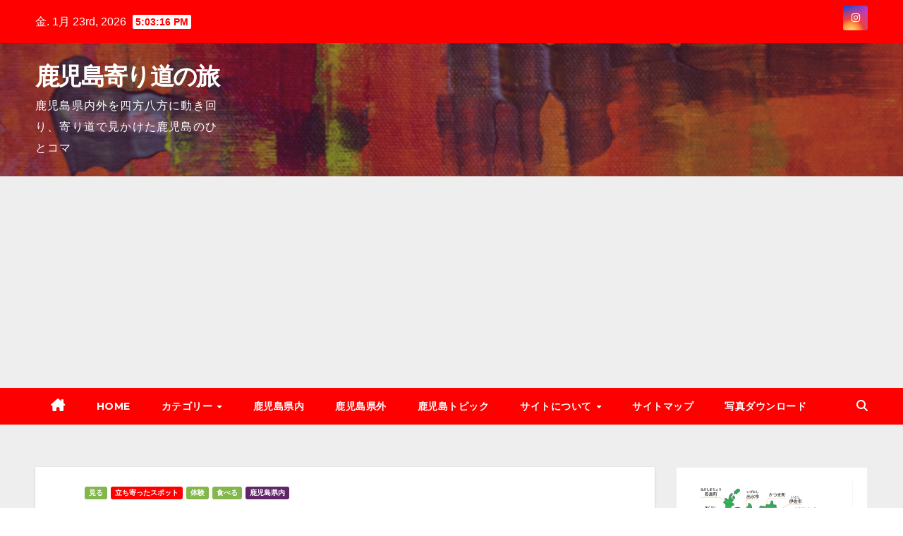

--- FILE ---
content_type: text/html; charset=UTF-8
request_url: https://www.kazupic.com/?p=3219
body_size: 35712
content:
<!DOCTYPE html>
<html lang="ja">
<head>
<meta charset="UTF-8">
<meta name="viewport" content="width=device-width, initial-scale=1">
<link rel="profile" href="http://gmpg.org/xfn/11">
<title>久々の休日回送。薩摩川内市に向かう途中にある『道の駅 樋脇』に立ち寄って時間調整 | 鹿児島寄り道の旅</title>

<!-- The SEO Framework by Sybre Waaijer -->
<meta name="robots" content="max-snippet:-1,max-image-preview:standard,max-video-preview:-1" />
<link rel="canonical" href="https://www.kazupic.com/?p=3219" />
<meta name="description" content="基本的にトラックの運び屋は日曜日は休みだが、２～３ケ月に１回ぐらい日曜日出れないかという相談依頼が入る。もちろん断る理由もないし、休日手当も別途支給されるのでたった一本の回送でも３本分ぐらいの委託料になるので喜んで請けます！今回は鹿児島市北部から薩摩川内市の川内駅で待ち合わせで引き渡すだけです。" />
<meta property="og:type" content="article" />
<meta property="og:locale" content="ja_JP" />
<meta property="og:site_name" content="鹿児島寄り道の旅" />
<meta property="og:title" content="久々の休日回送。薩摩川内市に向かう途中にある『道の駅 樋脇』に立ち寄って時間調整" />
<meta property="og:description" content="基本的にトラックの運び屋は日曜日は休みだが、２～３ケ月に１回ぐらい日曜日出れないかという相談依頼が入る。もちろん断る理由もないし、休日手当も別途支給されるのでたった一本の回送でも３本分ぐらいの委託料になるので喜んで請けます！今回は鹿児島市北部から薩摩川内市の川内駅で待ち合わせで引き渡すだけです。" />
<meta property="og:url" content="https://www.kazupic.com/?p=3219" />
<meta property="og:image" content="https://i0.wp.com/www.kazupic.com/wp-content/uploads/S__16793616.jpg?fit=1920%2C1080&amp;ssl=1" />
<meta property="og:image:width" content="1920" />
<meta property="og:image:height" content="1080" />
<meta property="og:image" content="https://www.kazupic.com/wp-content/uploads/20210606-0000-300x199.png" />
<meta property="og:image" content="https://www.kazupic.com/wp-content/uploads/S__16793622-1200x675.jpg" />
<meta property="og:image" content="https://www.kazupic.com/wp-content/uploads/S__16793620-1200x675.jpg" />
<meta property="og:image" content="https://www.kazupic.com/wp-content/uploads/S__16793645-1200x675.jpg" />
<meta property="og:image" content="https://www.kazupic.com/wp-content/uploads/S__16793637-1200x675.jpg" />
<meta property="og:image" content="https://www.kazupic.com/wp-content/uploads/S__16850949.jpg" />
<meta property="article:published_time" content="2021-06-06T09:16:17+00:00" />
<meta property="article:modified_time" content="2022-01-09T13:16:03+00:00" />
<meta name="twitter:card" content="summary_large_image" />
<meta name="twitter:site" content="@chirami_spot" />
<meta name="twitter:creator" content="@kazupic2021" />
<meta name="twitter:title" content="久々の休日回送。薩摩川内市に向かう途中にある『道の駅 樋脇』に立ち寄って時間調整" />
<meta name="twitter:description" content="基本的にトラックの運び屋は日曜日は休みだが、２～３ケ月に１回ぐらい日曜日出れないかという相談依頼が入る。もちろん断る理由もないし、休日手当も別途支給されるのでたった一本の回送でも３本分ぐらいの委託料になるので喜んで請けます！今回は鹿児島市北部から薩摩川内市の川内駅で待ち合わせで引き渡すだけです。" />
<meta name="twitter:image" content="https://i0.wp.com/www.kazupic.com/wp-content/uploads/S__16793616.jpg?fit=1920%2C1080&amp;ssl=1" />
<meta name="google-site-verification" content="RHYdo0rGLhO9dBCcyseJYkaZn6rCWZGbGcfdSRTVQ0M" />
<meta name="msvalidate.01" content="FC707F958299F656077F26C9B1A432F9" />
<script type="application/ld+json">{"@context":"https://schema.org","@graph":[{"@type":"WebSite","@id":"https://www.kazupic.com/#/schema/WebSite","url":"https://www.kazupic.com/","name":"鹿児島寄り道の旅","alternateName":"Chirami One Spot かずさん","description":"鹿児島県内外を四方八方に動き回り、寄り道で見かけた鹿児島のひとコマ","inLanguage":"ja","potentialAction":{"@type":"SearchAction","target":{"@type":"EntryPoint","urlTemplate":"https://www.kazupic.com/?s={search_term_string}"},"query-input":"required name=search_term_string"},"publisher":{"@type":"Person","@id":"https://www.kazupic.com/#/schema/Person","name":"Chirami One Spot かずさん","url":"https://www.kazupic.com/"}},{"@type":"WebPage","@id":"https://www.kazupic.com/?p=3219","url":"https://www.kazupic.com/?p=3219","name":"久々の休日回送。薩摩川内市に向かう途中にある『道の駅 樋脇』に立ち寄って時間調整 | 鹿児島寄り道の旅","description":"基本的にトラックの運び屋は日曜日は休みだが、２～３ケ月に１回ぐらい日曜日出れないかという相談依頼が入る。もちろん断る理由もないし、休日手当も別途支給されるのでたった一本の回送でも３本分ぐらいの委託料になるので喜んで請けます！今回は鹿児島市北部から薩摩川内市の川内駅で待ち合わせで引き渡すだけです。","inLanguage":"ja","isPartOf":{"@id":"https://www.kazupic.com/#/schema/WebSite"},"breadcrumb":{"@type":"BreadcrumbList","@id":"https://www.kazupic.com/#/schema/BreadcrumbList","itemListElement":[{"@type":"ListItem","position":1,"item":"https://www.kazupic.com/","name":"鹿児島寄り道の旅"},{"@type":"ListItem","position":2,"item":"https://www.kazupic.com/?cat=2","name":"カテゴリー: カテゴリー"},{"@type":"ListItem","position":3,"item":"https://www.kazupic.com/?cat=11","name":"カテゴリー: 食べる"},{"@type":"ListItem","position":4,"name":"久々の休日回送。薩摩川内市に向かう途中にある『道の駅 樋脇』に立ち寄って時間調整"}]},"potentialAction":{"@type":"ReadAction","target":"https://www.kazupic.com/?p=3219"},"datePublished":"2021-06-06T09:16:17+00:00","dateModified":"2022-01-09T13:16:03+00:00","author":{"@type":"Person","@id":"https://www.kazupic.com/#/schema/Person/e56a047f4fca6858d9e7e1f197ad8bfc","name":"かずさん","sameAs":"https://twitter.com/kazupic2021","description":"パソコン業務と並行して異なる業種の「トラックの運び屋」委託請負いがあります。鹿児島中央駅を中心に東西南北日々動き回り時間調整で寄り道したりしています。時々他県有りますが軽ーく紹介出来たらいいなと思います。2021年12月よりインスタと並行しながら鹿児島を紹介していきます。根っからのフリーランスON/OFFを切り替え楽しみながらコロナ禍を乗り越えて行きます！\r\n\r\nかずさんKeyword：昭和/水星人マイナス/八白土星/虎/A型/フリーランス/WordPress/FileMaker Pro/"}}]}</script>
<!-- / The SEO Framework by Sybre Waaijer | 5.37ms meta | 0.84ms boot -->


<!-- Open Graph Meta Tags generated by Blog2Social 873 - https://www.blog2social.com -->
<meta property="og:title" content="久々の休日回送。薩摩川内市に向かう途中にある『道の駅 樋脇』に立ち寄って時間調整"/>
<meta property="og:description" content=""/>
<meta property="og:url" content="/?p=3219"/>
<meta property="og:image" content="https://www.kazupic.com/wp-content/uploads/S__16793616.jpg"/>
<meta property="og:image:width" content="1920" />
<meta property="og:image:height" content="1080" />
<meta property="og:type" content="article"/>
<meta property="og:article:published_time" content="2021-06-06 18:16:17"/>
<meta property="og:article:modified_time" content="2022-01-09 22:16:03"/>
<meta property="og:article:tag" content="温泉"/>
<meta property="og:article:tag" content="足湯"/>
<meta property="og:article:tag" content="鹿児島県"/>
<meta property="og:article:tag" content="休憩"/>
<meta property="og:article:tag" content="道の駅"/>
<meta property="og:article:tag" content="薩摩川内市"/>
<meta property="og:article:tag" content="樋脇町"/>
<meta property="og:article:tag" content="市比野"/>
<!-- Open Graph Meta Tags generated by Blog2Social 873 - https://www.blog2social.com -->

<!-- Twitter Card generated by Blog2Social 873 - https://www.blog2social.com -->
<meta name="twitter:card" content="summary">
<meta name="twitter:title" content="久々の休日回送。薩摩川内市に向かう途中にある『道の駅 樋脇』に立ち寄って時間調整"/>
<meta name="twitter:description" content=""/>
<meta name="twitter:image" content="https://www.kazupic.com/wp-content/uploads/S__16793616.jpg"/>
<!-- Twitter Card generated by Blog2Social 873 - https://www.blog2social.com -->
<meta name="author" content="かずさん"/>
<link rel='dns-prefetch' href='//cdn.jsdelivr.net' />
<link rel='dns-prefetch' href='//stats.wp.com' />
<link rel='dns-prefetch' href='//fonts.googleapis.com' />
<link rel='dns-prefetch' href='//jetpack.wordpress.com' />
<link rel='dns-prefetch' href='//s0.wp.com' />
<link rel='dns-prefetch' href='//public-api.wordpress.com' />
<link rel='dns-prefetch' href='//0.gravatar.com' />
<link rel='dns-prefetch' href='//1.gravatar.com' />
<link rel='dns-prefetch' href='//2.gravatar.com' />
<link rel='preconnect' href='//i0.wp.com' />
<link rel='preconnect' href='//c0.wp.com' />
<link rel="alternate" type="application/rss+xml" title="鹿児島寄り道の旅 &raquo; フィード" href="https://www.kazupic.com/?feed=rss2" />
<link rel="alternate" type="application/rss+xml" title="鹿児島寄り道の旅 &raquo; コメントフィード" href="https://www.kazupic.com/?feed=comments-rss2" />
<link rel="alternate" type="application/rss+xml" title="鹿児島寄り道の旅 &raquo; 久々の休日回送。薩摩川内市に向かう途中にある『道の駅 樋脇』に立ち寄って時間調整 のコメントのフィード" href="https://www.kazupic.com/?feed=rss2&#038;p=3219" />
<link rel="alternate" title="oEmbed (JSON)" type="application/json+oembed" href="https://www.kazupic.com/index.php?rest_route=%2Foembed%2F1.0%2Fembed&#038;url=https%3A%2F%2Fwww.kazupic.com%2F%3Fp%3D3219" />
<link rel="alternate" title="oEmbed (XML)" type="text/xml+oembed" href="https://www.kazupic.com/index.php?rest_route=%2Foembed%2F1.0%2Fembed&#038;url=https%3A%2F%2Fwww.kazupic.com%2F%3Fp%3D3219&#038;format=xml" />
<style id='wp-img-auto-sizes-contain-inline-css'>
img:is([sizes=auto i],[sizes^="auto," i]){contain-intrinsic-size:3000px 1500px}
/*# sourceURL=wp-img-auto-sizes-contain-inline-css */
</style>
<link rel='stylesheet' id='jetpack_related-posts-css' href='https://c0.wp.com/p/jetpack/15.4/modules/related-posts/related-posts.css' media='all' />
<style id='wp-emoji-styles-inline-css'>

	img.wp-smiley, img.emoji {
		display: inline !important;
		border: none !important;
		box-shadow: none !important;
		height: 1em !important;
		width: 1em !important;
		margin: 0 0.07em !important;
		vertical-align: -0.1em !important;
		background: none !important;
		padding: 0 !important;
	}
/*# sourceURL=wp-emoji-styles-inline-css */
</style>
<style id='wp-block-library-inline-css'>
:root{--wp-block-synced-color:#7a00df;--wp-block-synced-color--rgb:122,0,223;--wp-bound-block-color:var(--wp-block-synced-color);--wp-editor-canvas-background:#ddd;--wp-admin-theme-color:#007cba;--wp-admin-theme-color--rgb:0,124,186;--wp-admin-theme-color-darker-10:#006ba1;--wp-admin-theme-color-darker-10--rgb:0,107,160.5;--wp-admin-theme-color-darker-20:#005a87;--wp-admin-theme-color-darker-20--rgb:0,90,135;--wp-admin-border-width-focus:2px}@media (min-resolution:192dpi){:root{--wp-admin-border-width-focus:1.5px}}.wp-element-button{cursor:pointer}:root .has-very-light-gray-background-color{background-color:#eee}:root .has-very-dark-gray-background-color{background-color:#313131}:root .has-very-light-gray-color{color:#eee}:root .has-very-dark-gray-color{color:#313131}:root .has-vivid-green-cyan-to-vivid-cyan-blue-gradient-background{background:linear-gradient(135deg,#00d084,#0693e3)}:root .has-purple-crush-gradient-background{background:linear-gradient(135deg,#34e2e4,#4721fb 50%,#ab1dfe)}:root .has-hazy-dawn-gradient-background{background:linear-gradient(135deg,#faaca8,#dad0ec)}:root .has-subdued-olive-gradient-background{background:linear-gradient(135deg,#fafae1,#67a671)}:root .has-atomic-cream-gradient-background{background:linear-gradient(135deg,#fdd79a,#004a59)}:root .has-nightshade-gradient-background{background:linear-gradient(135deg,#330968,#31cdcf)}:root .has-midnight-gradient-background{background:linear-gradient(135deg,#020381,#2874fc)}:root{--wp--preset--font-size--normal:16px;--wp--preset--font-size--huge:42px}.has-regular-font-size{font-size:1em}.has-larger-font-size{font-size:2.625em}.has-normal-font-size{font-size:var(--wp--preset--font-size--normal)}.has-huge-font-size{font-size:var(--wp--preset--font-size--huge)}.has-text-align-center{text-align:center}.has-text-align-left{text-align:left}.has-text-align-right{text-align:right}.has-fit-text{white-space:nowrap!important}#end-resizable-editor-section{display:none}.aligncenter{clear:both}.items-justified-left{justify-content:flex-start}.items-justified-center{justify-content:center}.items-justified-right{justify-content:flex-end}.items-justified-space-between{justify-content:space-between}.screen-reader-text{border:0;clip-path:inset(50%);height:1px;margin:-1px;overflow:hidden;padding:0;position:absolute;width:1px;word-wrap:normal!important}.screen-reader-text:focus{background-color:#ddd;clip-path:none;color:#444;display:block;font-size:1em;height:auto;left:5px;line-height:normal;padding:15px 23px 14px;text-decoration:none;top:5px;width:auto;z-index:100000}html :where(.has-border-color){border-style:solid}html :where([style*=border-top-color]){border-top-style:solid}html :where([style*=border-right-color]){border-right-style:solid}html :where([style*=border-bottom-color]){border-bottom-style:solid}html :where([style*=border-left-color]){border-left-style:solid}html :where([style*=border-width]){border-style:solid}html :where([style*=border-top-width]){border-top-style:solid}html :where([style*=border-right-width]){border-right-style:solid}html :where([style*=border-bottom-width]){border-bottom-style:solid}html :where([style*=border-left-width]){border-left-style:solid}html :where(img[class*=wp-image-]){height:auto;max-width:100%}:where(figure){margin:0 0 1em}html :where(.is-position-sticky){--wp-admin--admin-bar--position-offset:var(--wp-admin--admin-bar--height,0px)}@media screen and (max-width:600px){html :where(.is-position-sticky){--wp-admin--admin-bar--position-offset:0px}}

/*# sourceURL=wp-block-library-inline-css */
</style><style id='wp-block-heading-inline-css'>
h1:where(.wp-block-heading).has-background,h2:where(.wp-block-heading).has-background,h3:where(.wp-block-heading).has-background,h4:where(.wp-block-heading).has-background,h5:where(.wp-block-heading).has-background,h6:where(.wp-block-heading).has-background{padding:1.25em 2.375em}h1.has-text-align-left[style*=writing-mode]:where([style*=vertical-lr]),h1.has-text-align-right[style*=writing-mode]:where([style*=vertical-rl]),h2.has-text-align-left[style*=writing-mode]:where([style*=vertical-lr]),h2.has-text-align-right[style*=writing-mode]:where([style*=vertical-rl]),h3.has-text-align-left[style*=writing-mode]:where([style*=vertical-lr]),h3.has-text-align-right[style*=writing-mode]:where([style*=vertical-rl]),h4.has-text-align-left[style*=writing-mode]:where([style*=vertical-lr]),h4.has-text-align-right[style*=writing-mode]:where([style*=vertical-rl]),h5.has-text-align-left[style*=writing-mode]:where([style*=vertical-lr]),h5.has-text-align-right[style*=writing-mode]:where([style*=vertical-rl]),h6.has-text-align-left[style*=writing-mode]:where([style*=vertical-lr]),h6.has-text-align-right[style*=writing-mode]:where([style*=vertical-rl]){rotate:180deg}
/*# sourceURL=https://c0.wp.com/c/6.9/wp-includes/blocks/heading/style.min.css */
</style>
<style id='wp-block-image-inline-css'>
.wp-block-image>a,.wp-block-image>figure>a{display:inline-block}.wp-block-image img{box-sizing:border-box;height:auto;max-width:100%;vertical-align:bottom}@media not (prefers-reduced-motion){.wp-block-image img.hide{visibility:hidden}.wp-block-image img.show{animation:show-content-image .4s}}.wp-block-image[style*=border-radius] img,.wp-block-image[style*=border-radius]>a{border-radius:inherit}.wp-block-image.has-custom-border img{box-sizing:border-box}.wp-block-image.aligncenter{text-align:center}.wp-block-image.alignfull>a,.wp-block-image.alignwide>a{width:100%}.wp-block-image.alignfull img,.wp-block-image.alignwide img{height:auto;width:100%}.wp-block-image .aligncenter,.wp-block-image .alignleft,.wp-block-image .alignright,.wp-block-image.aligncenter,.wp-block-image.alignleft,.wp-block-image.alignright{display:table}.wp-block-image .aligncenter>figcaption,.wp-block-image .alignleft>figcaption,.wp-block-image .alignright>figcaption,.wp-block-image.aligncenter>figcaption,.wp-block-image.alignleft>figcaption,.wp-block-image.alignright>figcaption{caption-side:bottom;display:table-caption}.wp-block-image .alignleft{float:left;margin:.5em 1em .5em 0}.wp-block-image .alignright{float:right;margin:.5em 0 .5em 1em}.wp-block-image .aligncenter{margin-left:auto;margin-right:auto}.wp-block-image :where(figcaption){margin-bottom:1em;margin-top:.5em}.wp-block-image.is-style-circle-mask img{border-radius:9999px}@supports ((-webkit-mask-image:none) or (mask-image:none)) or (-webkit-mask-image:none){.wp-block-image.is-style-circle-mask img{border-radius:0;-webkit-mask-image:url('data:image/svg+xml;utf8,<svg viewBox="0 0 100 100" xmlns="http://www.w3.org/2000/svg"><circle cx="50" cy="50" r="50"/></svg>');mask-image:url('data:image/svg+xml;utf8,<svg viewBox="0 0 100 100" xmlns="http://www.w3.org/2000/svg"><circle cx="50" cy="50" r="50"/></svg>');mask-mode:alpha;-webkit-mask-position:center;mask-position:center;-webkit-mask-repeat:no-repeat;mask-repeat:no-repeat;-webkit-mask-size:contain;mask-size:contain}}:root :where(.wp-block-image.is-style-rounded img,.wp-block-image .is-style-rounded img){border-radius:9999px}.wp-block-image figure{margin:0}.wp-lightbox-container{display:flex;flex-direction:column;position:relative}.wp-lightbox-container img{cursor:zoom-in}.wp-lightbox-container img:hover+button{opacity:1}.wp-lightbox-container button{align-items:center;backdrop-filter:blur(16px) saturate(180%);background-color:#5a5a5a40;border:none;border-radius:4px;cursor:zoom-in;display:flex;height:20px;justify-content:center;opacity:0;padding:0;position:absolute;right:16px;text-align:center;top:16px;width:20px;z-index:100}@media not (prefers-reduced-motion){.wp-lightbox-container button{transition:opacity .2s ease}}.wp-lightbox-container button:focus-visible{outline:3px auto #5a5a5a40;outline:3px auto -webkit-focus-ring-color;outline-offset:3px}.wp-lightbox-container button:hover{cursor:pointer;opacity:1}.wp-lightbox-container button:focus{opacity:1}.wp-lightbox-container button:focus,.wp-lightbox-container button:hover,.wp-lightbox-container button:not(:hover):not(:active):not(.has-background){background-color:#5a5a5a40;border:none}.wp-lightbox-overlay{box-sizing:border-box;cursor:zoom-out;height:100vh;left:0;overflow:hidden;position:fixed;top:0;visibility:hidden;width:100%;z-index:100000}.wp-lightbox-overlay .close-button{align-items:center;cursor:pointer;display:flex;justify-content:center;min-height:40px;min-width:40px;padding:0;position:absolute;right:calc(env(safe-area-inset-right) + 16px);top:calc(env(safe-area-inset-top) + 16px);z-index:5000000}.wp-lightbox-overlay .close-button:focus,.wp-lightbox-overlay .close-button:hover,.wp-lightbox-overlay .close-button:not(:hover):not(:active):not(.has-background){background:none;border:none}.wp-lightbox-overlay .lightbox-image-container{height:var(--wp--lightbox-container-height);left:50%;overflow:hidden;position:absolute;top:50%;transform:translate(-50%,-50%);transform-origin:top left;width:var(--wp--lightbox-container-width);z-index:9999999999}.wp-lightbox-overlay .wp-block-image{align-items:center;box-sizing:border-box;display:flex;height:100%;justify-content:center;margin:0;position:relative;transform-origin:0 0;width:100%;z-index:3000000}.wp-lightbox-overlay .wp-block-image img{height:var(--wp--lightbox-image-height);min-height:var(--wp--lightbox-image-height);min-width:var(--wp--lightbox-image-width);width:var(--wp--lightbox-image-width)}.wp-lightbox-overlay .wp-block-image figcaption{display:none}.wp-lightbox-overlay button{background:none;border:none}.wp-lightbox-overlay .scrim{background-color:#fff;height:100%;opacity:.9;position:absolute;width:100%;z-index:2000000}.wp-lightbox-overlay.active{visibility:visible}@media not (prefers-reduced-motion){.wp-lightbox-overlay.active{animation:turn-on-visibility .25s both}.wp-lightbox-overlay.active img{animation:turn-on-visibility .35s both}.wp-lightbox-overlay.show-closing-animation:not(.active){animation:turn-off-visibility .35s both}.wp-lightbox-overlay.show-closing-animation:not(.active) img{animation:turn-off-visibility .25s both}.wp-lightbox-overlay.zoom.active{animation:none;opacity:1;visibility:visible}.wp-lightbox-overlay.zoom.active .lightbox-image-container{animation:lightbox-zoom-in .4s}.wp-lightbox-overlay.zoom.active .lightbox-image-container img{animation:none}.wp-lightbox-overlay.zoom.active .scrim{animation:turn-on-visibility .4s forwards}.wp-lightbox-overlay.zoom.show-closing-animation:not(.active){animation:none}.wp-lightbox-overlay.zoom.show-closing-animation:not(.active) .lightbox-image-container{animation:lightbox-zoom-out .4s}.wp-lightbox-overlay.zoom.show-closing-animation:not(.active) .lightbox-image-container img{animation:none}.wp-lightbox-overlay.zoom.show-closing-animation:not(.active) .scrim{animation:turn-off-visibility .4s forwards}}@keyframes show-content-image{0%{visibility:hidden}99%{visibility:hidden}to{visibility:visible}}@keyframes turn-on-visibility{0%{opacity:0}to{opacity:1}}@keyframes turn-off-visibility{0%{opacity:1;visibility:visible}99%{opacity:0;visibility:visible}to{opacity:0;visibility:hidden}}@keyframes lightbox-zoom-in{0%{transform:translate(calc((-100vw + var(--wp--lightbox-scrollbar-width))/2 + var(--wp--lightbox-initial-left-position)),calc(-50vh + var(--wp--lightbox-initial-top-position))) scale(var(--wp--lightbox-scale))}to{transform:translate(-50%,-50%) scale(1)}}@keyframes lightbox-zoom-out{0%{transform:translate(-50%,-50%) scale(1);visibility:visible}99%{visibility:visible}to{transform:translate(calc((-100vw + var(--wp--lightbox-scrollbar-width))/2 + var(--wp--lightbox-initial-left-position)),calc(-50vh + var(--wp--lightbox-initial-top-position))) scale(var(--wp--lightbox-scale));visibility:hidden}}
/*# sourceURL=https://c0.wp.com/c/6.9/wp-includes/blocks/image/style.min.css */
</style>
<style id='wp-block-image-theme-inline-css'>
:root :where(.wp-block-image figcaption){color:#555;font-size:13px;text-align:center}.is-dark-theme :root :where(.wp-block-image figcaption){color:#ffffffa6}.wp-block-image{margin:0 0 1em}
/*# sourceURL=https://c0.wp.com/c/6.9/wp-includes/blocks/image/theme.min.css */
</style>
<style id='wp-block-columns-inline-css'>
.wp-block-columns{box-sizing:border-box;display:flex;flex-wrap:wrap!important}@media (min-width:782px){.wp-block-columns{flex-wrap:nowrap!important}}.wp-block-columns{align-items:normal!important}.wp-block-columns.are-vertically-aligned-top{align-items:flex-start}.wp-block-columns.are-vertically-aligned-center{align-items:center}.wp-block-columns.are-vertically-aligned-bottom{align-items:flex-end}@media (max-width:781px){.wp-block-columns:not(.is-not-stacked-on-mobile)>.wp-block-column{flex-basis:100%!important}}@media (min-width:782px){.wp-block-columns:not(.is-not-stacked-on-mobile)>.wp-block-column{flex-basis:0;flex-grow:1}.wp-block-columns:not(.is-not-stacked-on-mobile)>.wp-block-column[style*=flex-basis]{flex-grow:0}}.wp-block-columns.is-not-stacked-on-mobile{flex-wrap:nowrap!important}.wp-block-columns.is-not-stacked-on-mobile>.wp-block-column{flex-basis:0;flex-grow:1}.wp-block-columns.is-not-stacked-on-mobile>.wp-block-column[style*=flex-basis]{flex-grow:0}:where(.wp-block-columns){margin-bottom:1.75em}:where(.wp-block-columns.has-background){padding:1.25em 2.375em}.wp-block-column{flex-grow:1;min-width:0;overflow-wrap:break-word;word-break:break-word}.wp-block-column.is-vertically-aligned-top{align-self:flex-start}.wp-block-column.is-vertically-aligned-center{align-self:center}.wp-block-column.is-vertically-aligned-bottom{align-self:flex-end}.wp-block-column.is-vertically-aligned-stretch{align-self:stretch}.wp-block-column.is-vertically-aligned-bottom,.wp-block-column.is-vertically-aligned-center,.wp-block-column.is-vertically-aligned-top{width:100%}
/*# sourceURL=https://c0.wp.com/c/6.9/wp-includes/blocks/columns/style.min.css */
</style>
<style id='wp-block-paragraph-inline-css'>
.is-small-text{font-size:.875em}.is-regular-text{font-size:1em}.is-large-text{font-size:2.25em}.is-larger-text{font-size:3em}.has-drop-cap:not(:focus):first-letter{float:left;font-size:8.4em;font-style:normal;font-weight:100;line-height:.68;margin:.05em .1em 0 0;text-transform:uppercase}body.rtl .has-drop-cap:not(:focus):first-letter{float:none;margin-left:.1em}p.has-drop-cap.has-background{overflow:hidden}:root :where(p.has-background){padding:1.25em 2.375em}:where(p.has-text-color:not(.has-link-color)) a{color:inherit}p.has-text-align-left[style*="writing-mode:vertical-lr"],p.has-text-align-right[style*="writing-mode:vertical-rl"]{rotate:180deg}
/*# sourceURL=https://c0.wp.com/c/6.9/wp-includes/blocks/paragraph/style.min.css */
</style>
<style id='global-styles-inline-css'>
:root{--wp--preset--aspect-ratio--square: 1;--wp--preset--aspect-ratio--4-3: 4/3;--wp--preset--aspect-ratio--3-4: 3/4;--wp--preset--aspect-ratio--3-2: 3/2;--wp--preset--aspect-ratio--2-3: 2/3;--wp--preset--aspect-ratio--16-9: 16/9;--wp--preset--aspect-ratio--9-16: 9/16;--wp--preset--color--black: #000000;--wp--preset--color--cyan-bluish-gray: #abb8c3;--wp--preset--color--white: #ffffff;--wp--preset--color--pale-pink: #f78da7;--wp--preset--color--vivid-red: #cf2e2e;--wp--preset--color--luminous-vivid-orange: #ff6900;--wp--preset--color--luminous-vivid-amber: #fcb900;--wp--preset--color--light-green-cyan: #7bdcb5;--wp--preset--color--vivid-green-cyan: #00d084;--wp--preset--color--pale-cyan-blue: #8ed1fc;--wp--preset--color--vivid-cyan-blue: #0693e3;--wp--preset--color--vivid-purple: #9b51e0;--wp--preset--gradient--vivid-cyan-blue-to-vivid-purple: linear-gradient(135deg,rgb(6,147,227) 0%,rgb(155,81,224) 100%);--wp--preset--gradient--light-green-cyan-to-vivid-green-cyan: linear-gradient(135deg,rgb(122,220,180) 0%,rgb(0,208,130) 100%);--wp--preset--gradient--luminous-vivid-amber-to-luminous-vivid-orange: linear-gradient(135deg,rgb(252,185,0) 0%,rgb(255,105,0) 100%);--wp--preset--gradient--luminous-vivid-orange-to-vivid-red: linear-gradient(135deg,rgb(255,105,0) 0%,rgb(207,46,46) 100%);--wp--preset--gradient--very-light-gray-to-cyan-bluish-gray: linear-gradient(135deg,rgb(238,238,238) 0%,rgb(169,184,195) 100%);--wp--preset--gradient--cool-to-warm-spectrum: linear-gradient(135deg,rgb(74,234,220) 0%,rgb(151,120,209) 20%,rgb(207,42,186) 40%,rgb(238,44,130) 60%,rgb(251,105,98) 80%,rgb(254,248,76) 100%);--wp--preset--gradient--blush-light-purple: linear-gradient(135deg,rgb(255,206,236) 0%,rgb(152,150,240) 100%);--wp--preset--gradient--blush-bordeaux: linear-gradient(135deg,rgb(254,205,165) 0%,rgb(254,45,45) 50%,rgb(107,0,62) 100%);--wp--preset--gradient--luminous-dusk: linear-gradient(135deg,rgb(255,203,112) 0%,rgb(199,81,192) 50%,rgb(65,88,208) 100%);--wp--preset--gradient--pale-ocean: linear-gradient(135deg,rgb(255,245,203) 0%,rgb(182,227,212) 50%,rgb(51,167,181) 100%);--wp--preset--gradient--electric-grass: linear-gradient(135deg,rgb(202,248,128) 0%,rgb(113,206,126) 100%);--wp--preset--gradient--midnight: linear-gradient(135deg,rgb(2,3,129) 0%,rgb(40,116,252) 100%);--wp--preset--font-size--small: 13px;--wp--preset--font-size--medium: 20px;--wp--preset--font-size--large: 36px;--wp--preset--font-size--x-large: 42px;--wp--preset--spacing--20: 0.44rem;--wp--preset--spacing--30: 0.67rem;--wp--preset--spacing--40: 1rem;--wp--preset--spacing--50: 1.5rem;--wp--preset--spacing--60: 2.25rem;--wp--preset--spacing--70: 3.38rem;--wp--preset--spacing--80: 5.06rem;--wp--preset--shadow--natural: 6px 6px 9px rgba(0, 0, 0, 0.2);--wp--preset--shadow--deep: 12px 12px 50px rgba(0, 0, 0, 0.4);--wp--preset--shadow--sharp: 6px 6px 0px rgba(0, 0, 0, 0.2);--wp--preset--shadow--outlined: 6px 6px 0px -3px rgb(255, 255, 255), 6px 6px rgb(0, 0, 0);--wp--preset--shadow--crisp: 6px 6px 0px rgb(0, 0, 0);}:where(.is-layout-flex){gap: 0.5em;}:where(.is-layout-grid){gap: 0.5em;}body .is-layout-flex{display: flex;}.is-layout-flex{flex-wrap: wrap;align-items: center;}.is-layout-flex > :is(*, div){margin: 0;}body .is-layout-grid{display: grid;}.is-layout-grid > :is(*, div){margin: 0;}:where(.wp-block-columns.is-layout-flex){gap: 2em;}:where(.wp-block-columns.is-layout-grid){gap: 2em;}:where(.wp-block-post-template.is-layout-flex){gap: 1.25em;}:where(.wp-block-post-template.is-layout-grid){gap: 1.25em;}.has-black-color{color: var(--wp--preset--color--black) !important;}.has-cyan-bluish-gray-color{color: var(--wp--preset--color--cyan-bluish-gray) !important;}.has-white-color{color: var(--wp--preset--color--white) !important;}.has-pale-pink-color{color: var(--wp--preset--color--pale-pink) !important;}.has-vivid-red-color{color: var(--wp--preset--color--vivid-red) !important;}.has-luminous-vivid-orange-color{color: var(--wp--preset--color--luminous-vivid-orange) !important;}.has-luminous-vivid-amber-color{color: var(--wp--preset--color--luminous-vivid-amber) !important;}.has-light-green-cyan-color{color: var(--wp--preset--color--light-green-cyan) !important;}.has-vivid-green-cyan-color{color: var(--wp--preset--color--vivid-green-cyan) !important;}.has-pale-cyan-blue-color{color: var(--wp--preset--color--pale-cyan-blue) !important;}.has-vivid-cyan-blue-color{color: var(--wp--preset--color--vivid-cyan-blue) !important;}.has-vivid-purple-color{color: var(--wp--preset--color--vivid-purple) !important;}.has-black-background-color{background-color: var(--wp--preset--color--black) !important;}.has-cyan-bluish-gray-background-color{background-color: var(--wp--preset--color--cyan-bluish-gray) !important;}.has-white-background-color{background-color: var(--wp--preset--color--white) !important;}.has-pale-pink-background-color{background-color: var(--wp--preset--color--pale-pink) !important;}.has-vivid-red-background-color{background-color: var(--wp--preset--color--vivid-red) !important;}.has-luminous-vivid-orange-background-color{background-color: var(--wp--preset--color--luminous-vivid-orange) !important;}.has-luminous-vivid-amber-background-color{background-color: var(--wp--preset--color--luminous-vivid-amber) !important;}.has-light-green-cyan-background-color{background-color: var(--wp--preset--color--light-green-cyan) !important;}.has-vivid-green-cyan-background-color{background-color: var(--wp--preset--color--vivid-green-cyan) !important;}.has-pale-cyan-blue-background-color{background-color: var(--wp--preset--color--pale-cyan-blue) !important;}.has-vivid-cyan-blue-background-color{background-color: var(--wp--preset--color--vivid-cyan-blue) !important;}.has-vivid-purple-background-color{background-color: var(--wp--preset--color--vivid-purple) !important;}.has-black-border-color{border-color: var(--wp--preset--color--black) !important;}.has-cyan-bluish-gray-border-color{border-color: var(--wp--preset--color--cyan-bluish-gray) !important;}.has-white-border-color{border-color: var(--wp--preset--color--white) !important;}.has-pale-pink-border-color{border-color: var(--wp--preset--color--pale-pink) !important;}.has-vivid-red-border-color{border-color: var(--wp--preset--color--vivid-red) !important;}.has-luminous-vivid-orange-border-color{border-color: var(--wp--preset--color--luminous-vivid-orange) !important;}.has-luminous-vivid-amber-border-color{border-color: var(--wp--preset--color--luminous-vivid-amber) !important;}.has-light-green-cyan-border-color{border-color: var(--wp--preset--color--light-green-cyan) !important;}.has-vivid-green-cyan-border-color{border-color: var(--wp--preset--color--vivid-green-cyan) !important;}.has-pale-cyan-blue-border-color{border-color: var(--wp--preset--color--pale-cyan-blue) !important;}.has-vivid-cyan-blue-border-color{border-color: var(--wp--preset--color--vivid-cyan-blue) !important;}.has-vivid-purple-border-color{border-color: var(--wp--preset--color--vivid-purple) !important;}.has-vivid-cyan-blue-to-vivid-purple-gradient-background{background: var(--wp--preset--gradient--vivid-cyan-blue-to-vivid-purple) !important;}.has-light-green-cyan-to-vivid-green-cyan-gradient-background{background: var(--wp--preset--gradient--light-green-cyan-to-vivid-green-cyan) !important;}.has-luminous-vivid-amber-to-luminous-vivid-orange-gradient-background{background: var(--wp--preset--gradient--luminous-vivid-amber-to-luminous-vivid-orange) !important;}.has-luminous-vivid-orange-to-vivid-red-gradient-background{background: var(--wp--preset--gradient--luminous-vivid-orange-to-vivid-red) !important;}.has-very-light-gray-to-cyan-bluish-gray-gradient-background{background: var(--wp--preset--gradient--very-light-gray-to-cyan-bluish-gray) !important;}.has-cool-to-warm-spectrum-gradient-background{background: var(--wp--preset--gradient--cool-to-warm-spectrum) !important;}.has-blush-light-purple-gradient-background{background: var(--wp--preset--gradient--blush-light-purple) !important;}.has-blush-bordeaux-gradient-background{background: var(--wp--preset--gradient--blush-bordeaux) !important;}.has-luminous-dusk-gradient-background{background: var(--wp--preset--gradient--luminous-dusk) !important;}.has-pale-ocean-gradient-background{background: var(--wp--preset--gradient--pale-ocean) !important;}.has-electric-grass-gradient-background{background: var(--wp--preset--gradient--electric-grass) !important;}.has-midnight-gradient-background{background: var(--wp--preset--gradient--midnight) !important;}.has-small-font-size{font-size: var(--wp--preset--font-size--small) !important;}.has-medium-font-size{font-size: var(--wp--preset--font-size--medium) !important;}.has-large-font-size{font-size: var(--wp--preset--font-size--large) !important;}.has-x-large-font-size{font-size: var(--wp--preset--font-size--x-large) !important;}
:where(.wp-block-columns.is-layout-flex){gap: 2em;}:where(.wp-block-columns.is-layout-grid){gap: 2em;}
/*# sourceURL=global-styles-inline-css */
</style>
<style id='core-block-supports-inline-css'>
.wp-container-core-columns-is-layout-9d6595d7{flex-wrap:nowrap;}
/*# sourceURL=core-block-supports-inline-css */
</style>

<style id='classic-theme-styles-inline-css'>
/*! This file is auto-generated */
.wp-block-button__link{color:#fff;background-color:#32373c;border-radius:9999px;box-shadow:none;text-decoration:none;padding:calc(.667em + 2px) calc(1.333em + 2px);font-size:1.125em}.wp-block-file__button{background:#32373c;color:#fff;text-decoration:none}
/*# sourceURL=/wp-includes/css/classic-themes.min.css */
</style>
<link rel='stylesheet' id='liquid-block-speech-css' href='https://www.kazupic.com/wp-content/plugins/liquid-speech-balloon/css/block.css?ver=6.9' media='all' />
<link rel='stylesheet' id='pdfp-public-css' href='https://www.kazupic.com/wp-content/plugins/pdf-poster/build/public.css?ver=1769101389' media='all' />
<link rel='stylesheet' id='pz-linkcard-css-css' href='//www.kazupic.com/wp-content/uploads/pz-linkcard/style/style.min.css?ver=2.5.8.2' media='all' />
<link rel='stylesheet' id='toc-screen-css' href='https://www.kazupic.com/wp-content/plugins/table-of-contents-plus/screen.min.css?ver=2411.1' media='all' />
<link rel='stylesheet' id='newsup-fonts-css' href='//fonts.googleapis.com/css?family=Montserrat%3A400%2C500%2C700%2C800%7CWork%2BSans%3A300%2C400%2C500%2C600%2C700%2C800%2C900%26display%3Dswap&#038;subset=latin%2Clatin-ext' media='all' />
<link rel='stylesheet' id='bootstrap-css' href='https://www.kazupic.com/wp-content/themes/newsup/css/bootstrap.css?ver=6.9' media='all' />
<link rel='stylesheet' id='newsup-style-css' href='https://www.kazupic.com/wp-content/themes/newsbulk/style.css?ver=6.9' media='all' />
<style id='newsup-style-inline-css'>
.byline, .comments-link { clip: rect(1px, 1px, 1px, 1px); height: 1px; position: absolute; overflow: hidden; width: 1px; }
/*# sourceURL=newsup-style-inline-css */
</style>
<link rel='stylesheet' id='font-awesome-5-all-css' href='https://www.kazupic.com/wp-content/themes/newsup/css/font-awesome/css/all.min.css?ver=6.9' media='all' />
<link rel='stylesheet' id='font-awesome-4-shim-css' href='https://www.kazupic.com/wp-content/themes/newsup/css/font-awesome/css/v4-shims.min.css?ver=6.9' media='all' />
<link rel='stylesheet' id='owl-carousel-css' href='https://www.kazupic.com/wp-content/themes/newsup/css/owl.carousel.css?ver=6.9' media='all' />
<link rel='stylesheet' id='smartmenus-css' href='https://www.kazupic.com/wp-content/themes/newsup/css/jquery.smartmenus.bootstrap.css?ver=6.9' media='all' />
<link rel='stylesheet' id='newsup-custom-css-css' href='https://www.kazupic.com/wp-content/themes/newsup/inc/ansar/customize/css/customizer.css?ver=1.0' media='all' />
<link rel='stylesheet' id='newpost-catch-css' href='https://www.kazupic.com/wp-content/plugins/newpost-catch/style.css?ver=6.9' media='all' />
<link rel='stylesheet' id='fancybox-css' href='https://www.kazupic.com/wp-content/plugins/easy-fancybox/fancybox/1.5.4/jquery.fancybox.min.css?ver=6.9' media='screen' />
<link rel='stylesheet' id='wp-pagenavi-css' href='https://www.kazupic.com/wp-content/plugins/wp-pagenavi/pagenavi-css.css?ver=2.70' media='all' />
<link rel='stylesheet' id='newsup-style-parent-css' href='https://www.kazupic.com/wp-content/themes/newsup/style.css?ver=6.9' media='all' />
<link rel='stylesheet' id='newsbulk-style-css' href='https://www.kazupic.com/wp-content/themes/newsbulk/style.css?ver=1.0' media='all' />
<link rel='stylesheet' id='newsbulk-default-css-css' href='https://www.kazupic.com/wp-content/themes/newsbulk/css/colors/default.css?ver=6.9' media='all' />
<script id="jetpack_related-posts-js-extra">
var related_posts_js_options = {"post_heading":"h4"};
//# sourceURL=jetpack_related-posts-js-extra
</script>
<script src="https://c0.wp.com/p/jetpack/15.4/_inc/build/related-posts/related-posts.min.js" id="jetpack_related-posts-js"></script>
<script src="https://c0.wp.com/c/6.9/wp-includes/js/jquery/jquery.min.js" id="jquery-core-js"></script>
<script src="https://c0.wp.com/c/6.9/wp-includes/js/jquery/jquery-migrate.min.js" id="jquery-migrate-js"></script>
<script src="https://www.kazupic.com/wp-content/themes/newsup/js/navigation.js?ver=6.9" id="newsup-navigation-js"></script>
<script src="https://www.kazupic.com/wp-content/themes/newsup/js/bootstrap.js?ver=6.9" id="bootstrap-js"></script>
<script src="https://www.kazupic.com/wp-content/themes/newsup/js/owl.carousel.min.js?ver=6.9" id="owl-carousel-min-js"></script>
<script src="https://www.kazupic.com/wp-content/themes/newsup/js/jquery.smartmenus.js?ver=6.9" id="smartmenus-js-js"></script>
<script src="https://www.kazupic.com/wp-content/themes/newsup/js/jquery.smartmenus.bootstrap.js?ver=6.9" id="bootstrap-smartmenus-js-js"></script>
<script src="https://www.kazupic.com/wp-content/themes/newsup/js/jquery.marquee.js?ver=6.9" id="newsup-marquee-js-js"></script>
<script src="https://www.kazupic.com/wp-content/themes/newsup/js/main.js?ver=6.9" id="newsup-main-js-js"></script>
<link rel="https://api.w.org/" href="https://www.kazupic.com/index.php?rest_route=/" /><link rel="alternate" title="JSON" type="application/json" href="https://www.kazupic.com/index.php?rest_route=/wp/v2/posts/3219" /><link rel="EditURI" type="application/rsd+xml" title="RSD" href="https://www.kazupic.com/xmlrpc.php?rsd" />
<style type="text/css">.liquid-speech-balloon-00 .liquid-speech-balloon-avatar { background-image: url("https://www.kazupic.com/wp-content/uploads/cropped-9D3D35B6-0A4E-4661-9766-3B3D7D2CEFAE-1-1.jpg"); } .liquid-speech-balloon-01 .liquid-speech-balloon-avatar { background-image: url("https://www.kazupic.com/wp-content/uploads/20210509-0000.png"); } .liquid-speech-balloon-02 .liquid-speech-balloon-avatar { background-image: url("https://www.kazupic.com/wp-content/uploads/20210509-0001.png"); } .liquid-speech-balloon-03 .liquid-speech-balloon-avatar { background-image: url("https://www.kazupic.com/wp-content/uploads/20210509-0002.png"); } .liquid-speech-balloon-04 .liquid-speech-balloon-avatar { background-image: url("https://www.kazupic.com/wp-content/uploads/2427722-2.jpg"); } .liquid-speech-balloon-00 .liquid-speech-balloon-avatar::after { content: "かずさん"; } .liquid-speech-balloon-01 .liquid-speech-balloon-avatar::after { content: "本部"; } .liquid-speech-balloon-02 .liquid-speech-balloon-avatar::after { content: "引取先"; } .liquid-speech-balloon-03 .liquid-speech-balloon-avatar::after { content: "納車先"; } .liquid-speech-balloon-04 .liquid-speech-balloon-avatar::after { content: "運転手さん"; } </style>
        <style>
                    </style>
	<style>img#wpstats{display:none}</style>
		<link rel="pingback" href="https://www.kazupic.com/xmlrpc.php"> 
<style type="text/css" id="custom-background-css">
    .wrapper { background-color: #eee; }
</style>
    <style type="text/css">
            body .site-title a,
        body .site-description {
            color: ##143745;
        }

        .site-branding-text .site-title a {
                font-size: px;
            }

            @media only screen and (max-width: 640px) {
                .site-branding-text .site-title a {
                    font-size: 40px;

                }
            }

            @media only screen and (max-width: 375px) {
                .site-branding-text .site-title a {
                    font-size: 32px;

                }
            }

        </style>
    <script async src="https://pagead2.googlesyndication.com/pagead/js/adsbygoogle.js?client=ca-pub-1604038409226149"
     crossorigin="anonymous"></script>

<script async src="https://pagead2.googlesyndication.com/pagead/js/adsbygoogle.js?client=ca-pub-1604038409226149"
     crossorigin="anonymous"></script>

<!-- Global site tag (gtag.js) - Google Analytics -->
<script async src="https://www.googletagmanager.com/gtag/js?id=G-9DG4N7BK1G"></script>
<script>
  window.dataLayer = window.dataLayer || [];
  function gtag(){dataLayer.push(arguments);}
  gtag('js', new Date());

  gtag('config', 'G-9DG4N7BK1G');
</script><style type="text/css">.saboxplugin-wrap{-webkit-box-sizing:border-box;-moz-box-sizing:border-box;-ms-box-sizing:border-box;box-sizing:border-box;border:1px solid #eee;width:100%;clear:both;display:block;overflow:hidden;word-wrap:break-word;position:relative}.saboxplugin-wrap .saboxplugin-gravatar{float:left;padding:0 20px 20px 20px}.saboxplugin-wrap .saboxplugin-gravatar img{max-width:100px;height:auto;border-radius:0;}.saboxplugin-wrap .saboxplugin-authorname{font-size:18px;line-height:1;margin:20px 0 0 20px;display:block}.saboxplugin-wrap .saboxplugin-authorname a{text-decoration:none}.saboxplugin-wrap .saboxplugin-authorname a:focus{outline:0}.saboxplugin-wrap .saboxplugin-desc{display:block;margin:5px 20px}.saboxplugin-wrap .saboxplugin-desc a{text-decoration:underline}.saboxplugin-wrap .saboxplugin-desc p{margin:5px 0 12px}.saboxplugin-wrap .saboxplugin-web{margin:0 20px 15px;text-align:left}.saboxplugin-wrap .sab-web-position{text-align:right}.saboxplugin-wrap .saboxplugin-web a{color:#ccc;text-decoration:none}.saboxplugin-wrap .saboxplugin-socials{position:relative;display:block;background:#fcfcfc;padding:5px;border-top:1px solid #eee}.saboxplugin-wrap .saboxplugin-socials a svg{width:20px;height:20px}.saboxplugin-wrap .saboxplugin-socials a svg .st2{fill:#fff; transform-origin:center center;}.saboxplugin-wrap .saboxplugin-socials a svg .st1{fill:rgba(0,0,0,.3)}.saboxplugin-wrap .saboxplugin-socials a:hover{opacity:.8;-webkit-transition:opacity .4s;-moz-transition:opacity .4s;-o-transition:opacity .4s;transition:opacity .4s;box-shadow:none!important;-webkit-box-shadow:none!important}.saboxplugin-wrap .saboxplugin-socials .saboxplugin-icon-color{box-shadow:none;padding:0;border:0;-webkit-transition:opacity .4s;-moz-transition:opacity .4s;-o-transition:opacity .4s;transition:opacity .4s;display:inline-block;color:#fff;font-size:0;text-decoration:inherit;margin:5px;-webkit-border-radius:0;-moz-border-radius:0;-ms-border-radius:0;-o-border-radius:0;border-radius:0;overflow:hidden}.saboxplugin-wrap .saboxplugin-socials .saboxplugin-icon-grey{text-decoration:inherit;box-shadow:none;position:relative;display:-moz-inline-stack;display:inline-block;vertical-align:middle;zoom:1;margin:10px 5px;color:#444;fill:#444}.clearfix:after,.clearfix:before{content:' ';display:table;line-height:0;clear:both}.ie7 .clearfix{zoom:1}.saboxplugin-socials.sabox-colored .saboxplugin-icon-color .sab-twitch{border-color:#38245c}.saboxplugin-socials.sabox-colored .saboxplugin-icon-color .sab-behance{border-color:#003eb0}.saboxplugin-socials.sabox-colored .saboxplugin-icon-color .sab-deviantart{border-color:#036824}.saboxplugin-socials.sabox-colored .saboxplugin-icon-color .sab-digg{border-color:#00327c}.saboxplugin-socials.sabox-colored .saboxplugin-icon-color .sab-dribbble{border-color:#ba1655}.saboxplugin-socials.sabox-colored .saboxplugin-icon-color .sab-facebook{border-color:#1e2e4f}.saboxplugin-socials.sabox-colored .saboxplugin-icon-color .sab-flickr{border-color:#003576}.saboxplugin-socials.sabox-colored .saboxplugin-icon-color .sab-github{border-color:#264874}.saboxplugin-socials.sabox-colored .saboxplugin-icon-color .sab-google{border-color:#0b51c5}.saboxplugin-socials.sabox-colored .saboxplugin-icon-color .sab-html5{border-color:#902e13}.saboxplugin-socials.sabox-colored .saboxplugin-icon-color .sab-instagram{border-color:#1630aa}.saboxplugin-socials.sabox-colored .saboxplugin-icon-color .sab-linkedin{border-color:#00344f}.saboxplugin-socials.sabox-colored .saboxplugin-icon-color .sab-pinterest{border-color:#5b040e}.saboxplugin-socials.sabox-colored .saboxplugin-icon-color .sab-reddit{border-color:#992900}.saboxplugin-socials.sabox-colored .saboxplugin-icon-color .sab-rss{border-color:#a43b0a}.saboxplugin-socials.sabox-colored .saboxplugin-icon-color .sab-sharethis{border-color:#5d8420}.saboxplugin-socials.sabox-colored .saboxplugin-icon-color .sab-soundcloud{border-color:#995200}.saboxplugin-socials.sabox-colored .saboxplugin-icon-color .sab-spotify{border-color:#0f612c}.saboxplugin-socials.sabox-colored .saboxplugin-icon-color .sab-stackoverflow{border-color:#a95009}.saboxplugin-socials.sabox-colored .saboxplugin-icon-color .sab-steam{border-color:#006388}.saboxplugin-socials.sabox-colored .saboxplugin-icon-color .sab-user_email{border-color:#b84e05}.saboxplugin-socials.sabox-colored .saboxplugin-icon-color .sab-tumblr{border-color:#10151b}.saboxplugin-socials.sabox-colored .saboxplugin-icon-color .sab-twitter{border-color:#0967a0}.saboxplugin-socials.sabox-colored .saboxplugin-icon-color .sab-vimeo{border-color:#0d7091}.saboxplugin-socials.sabox-colored .saboxplugin-icon-color .sab-windows{border-color:#003f71}.saboxplugin-socials.sabox-colored .saboxplugin-icon-color .sab-whatsapp{border-color:#003f71}.saboxplugin-socials.sabox-colored .saboxplugin-icon-color .sab-wordpress{border-color:#0f3647}.saboxplugin-socials.sabox-colored .saboxplugin-icon-color .sab-yahoo{border-color:#14002d}.saboxplugin-socials.sabox-colored .saboxplugin-icon-color .sab-youtube{border-color:#900}.saboxplugin-socials.sabox-colored .saboxplugin-icon-color .sab-xing{border-color:#000202}.saboxplugin-socials.sabox-colored .saboxplugin-icon-color .sab-mixcloud{border-color:#2475a0}.saboxplugin-socials.sabox-colored .saboxplugin-icon-color .sab-vk{border-color:#243549}.saboxplugin-socials.sabox-colored .saboxplugin-icon-color .sab-medium{border-color:#00452c}.saboxplugin-socials.sabox-colored .saboxplugin-icon-color .sab-quora{border-color:#420e00}.saboxplugin-socials.sabox-colored .saboxplugin-icon-color .sab-meetup{border-color:#9b181c}.saboxplugin-socials.sabox-colored .saboxplugin-icon-color .sab-goodreads{border-color:#000}.saboxplugin-socials.sabox-colored .saboxplugin-icon-color .sab-snapchat{border-color:#999700}.saboxplugin-socials.sabox-colored .saboxplugin-icon-color .sab-500px{border-color:#00557f}.saboxplugin-socials.sabox-colored .saboxplugin-icon-color .sab-mastodont{border-color:#185886}.sabox-plus-item{margin-bottom:20px}@media screen and (max-width:480px){.saboxplugin-wrap{text-align:center}.saboxplugin-wrap .saboxplugin-gravatar{float:none;padding:20px 0;text-align:center;margin:0 auto;display:block}.saboxplugin-wrap .saboxplugin-gravatar img{float:none;display:inline-block;display:-moz-inline-stack;vertical-align:middle;zoom:1}.saboxplugin-wrap .saboxplugin-desc{margin:0 10px 20px;text-align:center}.saboxplugin-wrap .saboxplugin-authorname{text-align:center;margin:10px 0 20px}}body .saboxplugin-authorname a,body .saboxplugin-authorname a:hover{box-shadow:none;-webkit-box-shadow:none}a.sab-profile-edit{font-size:16px!important;line-height:1!important}.sab-edit-settings a,a.sab-profile-edit{color:#0073aa!important;box-shadow:none!important;-webkit-box-shadow:none!important}.sab-edit-settings{margin-right:15px;position:absolute;right:0;z-index:2;bottom:10px;line-height:20px}.sab-edit-settings i{margin-left:5px}.saboxplugin-socials{line-height:1!important}.rtl .saboxplugin-wrap .saboxplugin-gravatar{float:right}.rtl .saboxplugin-wrap .saboxplugin-authorname{display:flex;align-items:center}.rtl .saboxplugin-wrap .saboxplugin-authorname .sab-profile-edit{margin-right:10px}.rtl .sab-edit-settings{right:auto;left:0}img.sab-custom-avatar{max-width:75px;}.saboxplugin-wrap .saboxplugin-gravatar img {-webkit-border-radius:50%;-moz-border-radius:50%;-ms-border-radius:50%;-o-border-radius:50%;border-radius:50%;}.saboxplugin-wrap .saboxplugin-gravatar img {-webkit-border-radius:50%;-moz-border-radius:50%;-ms-border-radius:50%;-o-border-radius:50%;border-radius:50%;}.saboxplugin-wrap .saboxplugin-socials .saboxplugin-icon-color .st1 {display: none;}.saboxplugin-wrap {margin-top:0px; margin-bottom:0px; padding: 0px 0px }.saboxplugin-wrap .saboxplugin-authorname {font-size:18px; line-height:25px;}.saboxplugin-wrap .saboxplugin-desc p, .saboxplugin-wrap .saboxplugin-desc {font-size:14px !important; line-height:21px !important;}.saboxplugin-wrap .saboxplugin-web {font-size:14px;}.saboxplugin-wrap .saboxplugin-socials a svg {width:36px;height:36px;}</style><link rel="icon" href="https://i0.wp.com/www.kazupic.com/wp-content/uploads/cropped-9D3D35B6-0A4E-4661-9766-3B3D7D2CEFAE-1-1.jpg?fit=32%2C32&#038;ssl=1" sizes="32x32" />
<link rel="icon" href="https://i0.wp.com/www.kazupic.com/wp-content/uploads/cropped-9D3D35B6-0A4E-4661-9766-3B3D7D2CEFAE-1-1.jpg?fit=192%2C192&#038;ssl=1" sizes="192x192" />
<link rel="apple-touch-icon" href="https://i0.wp.com/www.kazupic.com/wp-content/uploads/cropped-9D3D35B6-0A4E-4661-9766-3B3D7D2CEFAE-1-1.jpg?fit=180%2C180&#038;ssl=1" />
<meta name="msapplication-TileImage" content="https://i0.wp.com/www.kazupic.com/wp-content/uploads/cropped-9D3D35B6-0A4E-4661-9766-3B3D7D2CEFAE-1-1.jpg?fit=270%2C270&#038;ssl=1" />
		<style id="wp-custom-css">
			h2 {
  position: relative;
  display: inline-block;
  margin: 1rem 0 1rem -10px;
  padding: 1rem 3rem;
  color: #fff;
  border-radius: 0 100vh 100vh 0;
  background: #0075a9;
  -webkit-box-shadow: 3px 3px 5px rgba(0, 0, 0, .2);
  box-shadow: 3px 3px 5px rgba(0, 0, 0, .2);
}

h2:before {
  position: absolute;
  bottom: -10px;
  left: 0;
  width: 0;
  height: 0;
  content: '';
  border-top: 10px solid #005276;
  border-left: 10px solid transparent;
}

h3 {
  position: relative;
  padding: 1rem 2rem calc(1rem + 10px);
  background: #fff100;
}

h3:before {
  position: absolute;
  top: -7px;
  left: -7px;
  width: 100%;
  height: 100%;
  content: '';
  border: 4px solid #000;
}


div.breadcrumbs {
  max-width: 1000px;
  margin:20px auto;
}

h6 {
  color: #505050;/*文字色*/
  padding: 0.5em;/*文字周りの余白*/
  display: inline-block;/*おまじない*/
  line-height: 1.3;/*行高*/
  background: #dbebf8;/*背景色*/
  vertical-align: middle;
  border-radius: 25px 0px 0px 25px;/*左側の角を丸く*/
}

h6:before {
  content: '●';
  color: white;
  margin-right: 8px;
}		</style>
		<link rel='stylesheet' id='jetpack-swiper-library-css' href='https://c0.wp.com/p/jetpack/15.4/_inc/blocks/swiper.css' media='all' />
<link rel='stylesheet' id='jetpack-carousel-css' href='https://c0.wp.com/p/jetpack/15.4/modules/carousel/jetpack-carousel.css' media='all' />
<link rel='stylesheet' id='jetpack-top-posts-widget-css' href='https://c0.wp.com/p/jetpack/15.4/modules/widgets/top-posts/style.css' media='all' />
</head>
<body class="wp-singular post-template-default single single-post postid-3219 single-format-standard wp-embed-responsive wp-theme-newsup wp-child-theme-newsbulk ta-hide-date-author-in-list author-hidden comment-hidden" >

<div id="page" class="site">
<a class="skip-link screen-reader-text" href="#content">
Skip to content</a>
    <div class="wrapper">
        <header class="mg-headwidget">
            <!--==================== TOP BAR ====================-->

            <div class="mg-head-detail hidden-xs">
    <div class="container-fluid">
        <div class="row align-items-center">
            <div class="col-md-6 col-xs-12">
                <ul class="info-left">
                                <li>金. 1月 23rd, 2026                 <span  id="time" class="time"></span>
                        </li>
                        </ul>
            </div>
            <div class="col-md-6 col-xs-12">
                <ul class="mg-social info-right">
                            <li>
            <a target="_blank"  href="https://www.instagram.com/kazupic_memory/">
                <span class="icon-soci instagram">
                    <i class="fab fa-instagram"></i>
                </span>
            </a>
        </li>
                        </ul>
            </div>
        </div>
    </div>
</div>
            <div class="clearfix"></div>
                        <div class="mg-nav-widget-area-back" style='background-image: url("https://www.kazupic.com/wp-content/themes/newsbulk/images/head-back.jpg" );'>
                        <div class="overlay">
              <div class="inner"  style="background-color:rgba(32,47,91,0.4);" > 
                <div class="container-fluid">
                    <div class="mg-nav-widget-area">
                        <div class="row align-items-center">
                                                      <div class="col-md-3 col-sm-4 text-center-xs">
                                                              <div class="navbar-header">
                                                                <div class="site-branding-text">
                                                                <p class="site-title"> <a href="https://www.kazupic.com/" rel="home">鹿児島寄り道の旅</a></p>
                                                                <p class="site-description">鹿児島県内外を四方八方に動き回り、寄り道で見かけた鹿児島のひとコマ</p>
                                </div>
                                                              </div>
                            </div>
                           
                        </div>
                    </div>
                </div>
              </div>
              </div>
          </div>
    <div class="mg-menu-full">
      <nav class="navbar navbar-expand-lg navbar-wp">
        <div class="container-fluid">
          <!-- Right nav -->
                    <div class="m-header align-items-center">
                                                <a class="mobilehomebtn" href="https://www.kazupic.com"><span class="fas fa-home"></span></a>
                        <!-- navbar-toggle -->
                        <button class="navbar-toggler mx-auto" type="button" data-toggle="collapse" data-target="#navbar-wp" aria-controls="navbarSupportedContent" aria-expanded="false" aria-label="Toggle navigation">
                          <i class="fas fa-bars"></i>
                        </button>
                        <!-- /navbar-toggle -->
                        <div class="dropdown show mg-search-box pr-2 d-none">
                            <a class="dropdown-toggle msearch ml-auto" href="#" role="button" id="dropdownMenuLink" data-toggle="dropdown" aria-haspopup="true" aria-expanded="false">
                               <i class="fas fa-search"></i>
                            </a>

                            <div class="dropdown-menu searchinner" aria-labelledby="dropdownMenuLink">
                        <form role="search" method="get" id="searchform" action="https://www.kazupic.com/">
  <div class="input-group">
    <input type="search" class="form-control" placeholder="Search" value="" name="s" />
    <span class="input-group-btn btn-default">
    <button type="submit" class="btn"> <i class="fas fa-search"></i> </button>
    </span> </div>
</form>                      </div>
                        </div>
                        
                    </div>
                    <!-- /Right nav -->
         
          
                  <div class="collapse navbar-collapse" id="navbar-wp">
                  	<div class="d-md-block">
                  <ul id="menu-main_manu" class="nav navbar-nav mr-auto"><li class="active home"><a class="homebtn" href="https://www.kazupic.com"><span class='fa-solid fa-house-chimney'></span></a></li><li id="menu-item-4374" class="menu-item menu-item-type-custom menu-item-object-custom menu-item-home menu-item-4374"><a class="nav-link" title="HOME" href="https://www.kazupic.com/">HOME</a></li>
<li id="menu-item-65" class="menu-item menu-item-type-taxonomy menu-item-object-category current-post-ancestor menu-item-has-children menu-item-65 dropdown"><a class="nav-link" title="カテゴリー" href="https://www.kazupic.com/?cat=2" data-toggle="dropdown" class="dropdown-toggle">カテゴリー </a>
<ul role="menu" class=" dropdown-menu">
	<li id="menu-item-90" class="menu-item menu-item-type-taxonomy menu-item-object-category current-post-ancestor current-menu-parent current-post-parent menu-item-90"><a class="dropdown-item" title="見る" href="https://www.kazupic.com/?cat=9">見る</a></li>
	<li id="menu-item-853" class="menu-item menu-item-type-taxonomy menu-item-object-category current-post-ancestor current-menu-parent current-post-parent menu-item-853"><a class="dropdown-item" title="体験" href="https://www.kazupic.com/?cat=134">体験</a></li>
	<li id="menu-item-210" class="menu-item menu-item-type-taxonomy menu-item-object-category current-post-ancestor current-menu-parent current-post-parent menu-item-210"><a class="dropdown-item" title="食べる" href="https://www.kazupic.com/?cat=11">食べる</a></li>
	<li id="menu-item-855" class="menu-item menu-item-type-taxonomy menu-item-object-category menu-item-855"><a class="dropdown-item" title="カフェ" href="https://www.kazupic.com/?cat=49">カフェ</a></li>
	<li id="menu-item-256" class="menu-item menu-item-type-taxonomy menu-item-object-category menu-item-256"><a class="dropdown-item" title="遊ぶ" href="https://www.kazupic.com/?cat=37">遊ぶ</a></li>
	<li id="menu-item-212" class="menu-item menu-item-type-taxonomy menu-item-object-category menu-item-212"><a class="dropdown-item" title="パワー" href="https://www.kazupic.com/?cat=10">パワー</a></li>
	<li id="menu-item-2000" class="menu-item menu-item-type-taxonomy menu-item-object-category menu-item-2000"><a class="dropdown-item" title="アイテム" href="https://www.kazupic.com/?cat=325">アイテム</a></li>
	<li id="menu-item-211" class="menu-item menu-item-type-taxonomy menu-item-object-category menu-item-211"><a class="dropdown-item" title="マインド" href="https://www.kazupic.com/?cat=32">マインド</a></li>
	<li id="menu-item-89" class="menu-item menu-item-type-taxonomy menu-item-object-category menu-item-89"><a class="dropdown-item" title="お仕事" href="https://www.kazupic.com/?cat=8">お仕事</a></li>
	<li id="menu-item-1197" class="menu-item menu-item-type-taxonomy menu-item-object-category menu-item-1197"><a class="dropdown-item" title="フリーランス" href="https://www.kazupic.com/?cat=180">フリーランス</a></li>
</ul>
</li>
<li id="menu-item-69" class="menu-item menu-item-type-taxonomy menu-item-object-category current-post-ancestor current-menu-parent current-post-parent menu-item-69"><a class="nav-link" title="鹿児島県内" href="https://www.kazupic.com/?cat=4">鹿児島県内</a></li>
<li id="menu-item-1819" class="menu-item menu-item-type-taxonomy menu-item-object-category menu-item-1819"><a class="nav-link" title="鹿児島県外" href="https://www.kazupic.com/?cat=302">鹿児島県外</a></li>
<li id="menu-item-1442" class="menu-item menu-item-type-taxonomy menu-item-object-category menu-item-1442"><a class="nav-link" title="鹿児島トピック" href="https://www.kazupic.com/?cat=241">鹿児島トピック</a></li>
<li id="menu-item-1164" class="menu-item menu-item-type-post_type menu-item-object-post menu-item-has-children menu-item-1164 dropdown"><a class="nav-link" title="サイトについて" href="https://www.kazupic.com/?p=1157" data-toggle="dropdown" class="dropdown-toggle">サイトについて </a>
<ul role="menu" class=" dropdown-menu">
	<li id="menu-item-1443" class="menu-item menu-item-type-taxonomy menu-item-object-category menu-item-1443"><a class="dropdown-item" title="サイトからのお知らせ" href="https://www.kazupic.com/?cat=242">サイトからのお知らせ</a></li>
	<li id="menu-item-2762" class="menu-item menu-item-type-post_type menu-item-object-page menu-item-2762"><a class="dropdown-item" title="お問い合わせ" href="https://www.kazupic.com/?page_id=2758">お問い合わせ</a></li>
</ul>
</li>
<li id="menu-item-1148" class="menu-item menu-item-type-post_type menu-item-object-page menu-item-1148"><a class="nav-link" title="サイトマップ" href="https://www.kazupic.com/?page_id=1144">サイトマップ</a></li>
<li id="menu-item-2500" class="menu-item menu-item-type-custom menu-item-object-custom menu-item-2500"><a class="nav-link" title="写真ダウンロード" href="https://www.photo-ac.com/profile/3519916#a_aid=5ee77d510947f&#038;a_cid=b7c162f5">写真ダウンロード</a></li>
</ul>        				</div>		
              		</div>
                  <!-- Right nav -->
                    <div class="desk-header pl-3 ml-auto my-2 my-lg-0 position-relative align-items-center">
                        <!-- /navbar-toggle -->
                        <div class="dropdown show mg-search-box">
                      <a class="dropdown-toggle msearch ml-auto" href="#" role="button" id="dropdownMenuLink" data-toggle="dropdown" aria-haspopup="true" aria-expanded="false">
                       <i class="fas fa-search"></i>
                      </a>
                      <div class="dropdown-menu searchinner" aria-labelledby="dropdownMenuLink">
                        <form role="search" method="get" id="searchform" action="https://www.kazupic.com/">
  <div class="input-group">
    <input type="search" class="form-control" placeholder="Search" value="" name="s" />
    <span class="input-group-btn btn-default">
    <button type="submit" class="btn"> <i class="fas fa-search"></i> </button>
    </span> </div>
</form>                      </div>
                    </div>
                    </div>
                    <!-- /Right nav --> 
          </div>
      </nav> <!-- /Navigation -->
    </div>
</header>
<div class="clearfix"></div>
 <!-- =========================
     Page Content Section      
============================== -->
<main id="content" class="single-class content">
  <!--container-->
    <div class="container-fluid">
      <!--row-->
        <div class="row">
                  <div class="col-lg-9 col-md-8">
                                <div class="mg-blog-post-box"> 
                    <div class="mg-header">
                        <div class="mg-blog-category"><a class="newsup-categories category-color-4" href="https://www.kazupic.com/?cat=9" alt="View all posts in 見る"> 
                                 見る
                             </a><a class="newsup-categories category-color-1" href="https://www.kazupic.com/?cat=5" alt="View all posts in 立ち寄ったスポット"> 
                                 立ち寄ったスポット
                             </a><a class="newsup-categories category-color-4" href="https://www.kazupic.com/?cat=134" alt="View all posts in 体験"> 
                                 体験
                             </a><a class="newsup-categories category-color-4" href="https://www.kazupic.com/?cat=11" alt="View all posts in 食べる"> 
                                 食べる
                             </a><a class="newsup-categories category-color-3" href="https://www.kazupic.com/?cat=4" alt="View all posts in 鹿児島県内"> 
                                 鹿児島県内
                             </a></div>                        <h1 class="title single"> <a title="Permalink to: 久々の休日回送。薩摩川内市に向かう途中にある『道の駅 樋脇』に立ち寄って時間調整">
                            久々の休日回送。薩摩川内市に向かう途中にある『道の駅 樋脇』に立ち寄って時間調整</a>
                        </h1>
                                                <div class="media mg-info-author-block"> 
                                                        <a class="mg-author-pic" href="https://www.kazupic.com/?author=1">  </a>
                                                        <div class="media-body">
                                                            <h4 class="media-heading"><span>By</span><a href="https://www.kazupic.com/?author=1">かずさん</a></h4>
                                                            <span class="mg-blog-date"><i class="fas fa-clock"></i> 
                                    6月 6, 2021                                </span>
                                                                <span class="newsup-tags"><i class="fas fa-tag"></i>
                                     <a href="https://www.kazupic.com/?tag=%e6%b8%a9%e6%b3%89">#温泉</a>,  <a href="https://www.kazupic.com/?tag=%e8%b6%b3%e6%b9%af">#足湯</a>,  <a href="https://www.kazupic.com/?tag=%e9%b9%bf%e5%85%90%e5%b3%b6%e7%9c%8c">#鹿児島県</a>,  <a href="https://www.kazupic.com/?tag=%e4%bc%91%e6%86%a9">#休憩</a>,  <a href="https://www.kazupic.com/?tag=%e9%81%93%e3%81%ae%e9%a7%85">#道の駅</a>,  <a href="https://www.kazupic.com/?tag=%e8%96%a9%e6%91%a9%e5%b7%9d%e5%86%85%e5%b8%82">#薩摩川内市</a>,  <a href="https://www.kazupic.com/?tag=%e6%a8%8b%e8%84%87%e7%94%ba">#樋脇町</a>, <a href="https://www.kazupic.com/?tag=%e5%b8%82%e6%af%94%e9%87%8e">#市比野</a>                                    </span>
                                                            </div>
                        </div>
                                            </div>
                                        <article class="page-content-single small single">
                        
<style type="text/css">
<!--

.prisna-gwt-align-left {
	text-align: left !important;
}
.prisna-gwt-align-right {
	text-align: right !important;
}



body {
	top: 0 !important;
}
.goog-te-banner-frame {
	display: none !important;
	visibility: hidden !important;
}

#goog-gt-tt,
.goog-tooltip,
.goog-tooltip:hover {
	display: none !important;
}
.goog-text-highlight {
	background-color: transparent !important;
	border: none !important;
	box-shadow: none !important;
}
.translated-rtl font,
.translated-ltr font {
	background-color: transparent !important;
	box-shadow: none !important;
	box-sizing: border-box !important;
	-webkit-box-sizing: border-box !important;
	-moz-box-sizing: border-box !important;
}

-->
</style>



<div id="google_translate_element" class="prisna-gwt-align-left"></div>
<script type="text/javascript">
/*<![CDATA[*/
function initializeGoogleTranslateElement() {
	new google.translate.TranslateElement({
		pageLanguage: "ja",
		layout: google.translate.TranslateElement.InlineLayout.HORIZONTAL,
		includedLanguages: "zh-CN,zh-TW,en,tl,fr,id,ja,ko,ru,es,th,vi"
	}, "google_translate_element");
}
/*]]&gt;*/
</script>
<script type="text/javascript" src="//translate.google.com/translate_a/element.js?cb=initializeGoogleTranslateElement"></script>
<br>
<p>基本的にトラックの運び屋は日曜日は休みだが、２～３ケ月に１回ぐらい日曜日出れないかという相談依頼が入る。もちろん断る理由もないし、休日手当も別途支給されるのでたった一本の回送でも３本分ぐらいの委託料になるので喜んで請けます！今回は鹿児島市北部から薩摩川内市の川内駅で待ち合わせで引き渡すだけです。</p>



<h2 class="wp-block-heading">日曜日なのでゆったりスタート</h2>



<p>薩摩川内市の川内駅での待ち合わせが15：00なのでゆっくりスタート</p>



<p>いつもなら西回り自動車道の無料区間 市来ICから薩摩川内都IC を使って川内方面に行くのだが</p>



<p>せっかくの日曜日なのでドライブ気分を兼ねて入来峠を通る山間部から回り込んでいくことにした</p>



<figure class="wp-block-image size-medium is-resized is-style-default"><img data-recalc-dims="1" fetchpriority="high" decoding="async" data-attachment-id="3221" data-permalink="https://www.kazupic.com/?attachment_id=3221" data-orig-file="https://i0.wp.com/www.kazupic.com/wp-content/uploads/20210606-0000.png?fit=985%2C655&amp;ssl=1" data-orig-size="985,655" data-comments-opened="1" data-image-meta="{&quot;aperture&quot;:&quot;0&quot;,&quot;credit&quot;:&quot;&quot;,&quot;camera&quot;:&quot;&quot;,&quot;caption&quot;:&quot;&quot;,&quot;created_timestamp&quot;:&quot;0&quot;,&quot;copyright&quot;:&quot;&quot;,&quot;focal_length&quot;:&quot;0&quot;,&quot;iso&quot;:&quot;0&quot;,&quot;shutter_speed&quot;:&quot;0&quot;,&quot;title&quot;:&quot;&quot;,&quot;orientation&quot;:&quot;0&quot;}" data-image-title="20210606-0000" data-image-description="" data-image-caption="" data-medium-file="https://i0.wp.com/www.kazupic.com/wp-content/uploads/20210606-0000.png?fit=300%2C199&amp;ssl=1" data-large-file="https://i0.wp.com/www.kazupic.com/wp-content/uploads/20210606-0000.png?fit=640%2C426&amp;ssl=1" src="https://i0.wp.com/www.kazupic.com/wp-content/uploads/20210606-0000.png?resize=300%2C199&#038;ssl=1" alt="" class="wp-image-3221" width="300" height="199" srcset="https://i0.wp.com/www.kazupic.com/wp-content/uploads/20210606-0000.png?resize=300%2C199&amp;ssl=1 300w, https://i0.wp.com/www.kazupic.com/wp-content/uploads/20210606-0000.png?resize=768%2C511&amp;ssl=1 768w, https://i0.wp.com/www.kazupic.com/wp-content/uploads/20210606-0000.png?w=985&amp;ssl=1 985w" sizes="(max-width: 300px) 100vw, 300px" /></figure>



<p>それでも１時間ぐらいで到着する予定だが</p>



<p>道中の道の駅時間調整で立ち寄るつもりで早めに出発</p>



<h2 class="wp-block-heading">道の駅 樋脇 に立ち寄る</h2>



<p>入来峠の山間部を気持ちよく抜けて川内加治木線にぶつかる交差点から左折</p>



<p>しばらく行くと左手に『道の駅 樋脇』が見えてきます</p>



<div class="wp-block-columns is-layout-flex wp-container-core-columns-is-layout-9d6595d7 wp-block-columns-is-layout-flex">
<div class="wp-block-column is-layout-flow wp-block-column-is-layout-flow">
<figure class="wp-block-image size-large is-style-default"><img data-recalc-dims="1" decoding="async" width="640" height="360" data-attachment-id="3223" data-permalink="https://www.kazupic.com/?attachment_id=3223" data-orig-file="https://i0.wp.com/www.kazupic.com/wp-content/uploads/S__16793622.jpg?fit=1920%2C1080&amp;ssl=1" data-orig-size="1920,1080" data-comments-opened="1" data-image-meta="{&quot;aperture&quot;:&quot;0&quot;,&quot;credit&quot;:&quot;&quot;,&quot;camera&quot;:&quot;&quot;,&quot;caption&quot;:&quot;&quot;,&quot;created_timestamp&quot;:&quot;0&quot;,&quot;copyright&quot;:&quot;&quot;,&quot;focal_length&quot;:&quot;0&quot;,&quot;iso&quot;:&quot;0&quot;,&quot;shutter_speed&quot;:&quot;0&quot;,&quot;title&quot;:&quot;&quot;,&quot;orientation&quot;:&quot;1&quot;}" data-image-title="S__16793622" data-image-description="" data-image-caption="" data-medium-file="https://i0.wp.com/www.kazupic.com/wp-content/uploads/S__16793622.jpg?fit=300%2C169&amp;ssl=1" data-large-file="https://i0.wp.com/www.kazupic.com/wp-content/uploads/S__16793622.jpg?fit=640%2C360&amp;ssl=1" src="https://i0.wp.com/www.kazupic.com/wp-content/uploads/S__16793622.jpg?resize=640%2C360&#038;ssl=1" alt="" class="wp-image-3223" srcset="https://i0.wp.com/www.kazupic.com/wp-content/uploads/S__16793622.jpg?resize=1200%2C675&amp;ssl=1 1200w, https://i0.wp.com/www.kazupic.com/wp-content/uploads/S__16793622.jpg?resize=300%2C169&amp;ssl=1 300w, https://i0.wp.com/www.kazupic.com/wp-content/uploads/S__16793622.jpg?resize=768%2C432&amp;ssl=1 768w, https://i0.wp.com/www.kazupic.com/wp-content/uploads/S__16793622.jpg?resize=1536%2C864&amp;ssl=1 1536w, https://i0.wp.com/www.kazupic.com/wp-content/uploads/S__16793622.jpg?w=1920&amp;ssl=1 1920w, https://i0.wp.com/www.kazupic.com/wp-content/uploads/S__16793622.jpg?w=1280&amp;ssl=1 1280w" sizes="(max-width: 640px) 100vw, 640px" /></figure>


<div class="linkcard"><div class="lkc-external-wrap"><a class="lkc-link no_icon" href="http://www.qsr.mlit.go.jp/n-michi/michi_no_eki/kobetu/hiwaki/hiwaki.html" data-lkc-id="189" target="_blank" rel="external noopener"><div class="lkc-card"><div class="lkc-info"><div class="lkc-favicon"><img loading="lazy" decoding="async" src="https://www.google.com/s2/favicons?domain=www.qsr.mlit.go.jp" alt="" width="16" height="16" /></div><div class="lkc-domain">www.qsr.mlit.go.jp</div></div><div class="lkc-content"><figure class="lkc-thumbnail"><img decoding="async" class="lkc-thumbnail-img" src="https://s.wordpress.com/mshots/v1/http%3A%2F%2Fwww.qsr.mlit.go.jp%2Fn-michi%2Fmichi_no_eki%2Fkobetu%2Fhiwaki%2Fhiwaki.html?w=100" width="100px" height="108px" alt="" /></figure><div class="lkc-title">道の駅 樋脇 | 九州の道の駅へようこそ</div><div class="lkc-url" title="http://www.qsr.mlit.go.jp/n-michi/michi_no_eki/kobetu/hiwaki/hiwaki.html">http://www.qsr.mlit.go.jp/n-michi/michi_no_eki/kobetu/hiwaki/hiwaki.html</div><div class="lkc-excerpt">道の駅 樋脇は、天下の名泉「市比野温泉」の入り口に位置しており、駅内には観光案内所を設け、 無料の足湯（島津の殿様湯）を備えています。物産館では「薩摩川内市」自慢の特産品を販売し、気軽に立ち寄れる食堂もあります。</div></div><div class="clear"></div></div></a></div></div>
</div>



<div class="wp-block-column is-vertically-aligned-bottom is-layout-flow wp-block-column-is-layout-flow">
<iframe src="https://www.google.com/maps/embed?pb=!1m18!1m12!1m3!1d3592.7410944414696!2d130.40745307363932!3d31.795133283848322!2m3!1f0!2f0!3f0!3m2!1i1024!2i768!4f13.1!3m3!1m2!1s0x353e45f4441c314b%3A0x2cc3a0f943de0bc7!2z6YGT44Gu6aeFIOaoi-iEhw!5e0!3m2!1sja!2sjp!4v1622968296569!5m2!1sja!2sjp" width="600" height="450" style="border:0;" allowfullscreen="" loading="lazy"></iframe>
</div>
</div>



<figure class="wp-block-image alignwide size-large is-style-default"><img data-recalc-dims="1" loading="lazy" decoding="async" width="640" height="360" data-attachment-id="3226" data-permalink="https://www.kazupic.com/?attachment_id=3226" data-orig-file="https://i0.wp.com/www.kazupic.com/wp-content/uploads/S__16793620.jpg?fit=1920%2C1080&amp;ssl=1" data-orig-size="1920,1080" data-comments-opened="1" data-image-meta="{&quot;aperture&quot;:&quot;0&quot;,&quot;credit&quot;:&quot;&quot;,&quot;camera&quot;:&quot;&quot;,&quot;caption&quot;:&quot;&quot;,&quot;created_timestamp&quot;:&quot;0&quot;,&quot;copyright&quot;:&quot;&quot;,&quot;focal_length&quot;:&quot;0&quot;,&quot;iso&quot;:&quot;0&quot;,&quot;shutter_speed&quot;:&quot;0&quot;,&quot;title&quot;:&quot;&quot;,&quot;orientation&quot;:&quot;1&quot;}" data-image-title="S__16793620" data-image-description="" data-image-caption="" data-medium-file="https://i0.wp.com/www.kazupic.com/wp-content/uploads/S__16793620.jpg?fit=300%2C169&amp;ssl=1" data-large-file="https://i0.wp.com/www.kazupic.com/wp-content/uploads/S__16793620.jpg?fit=640%2C360&amp;ssl=1" src="https://i0.wp.com/www.kazupic.com/wp-content/uploads/S__16793620.jpg?resize=640%2C360&#038;ssl=1" alt="" class="wp-image-3226" srcset="https://i0.wp.com/www.kazupic.com/wp-content/uploads/S__16793620.jpg?resize=1200%2C675&amp;ssl=1 1200w, https://i0.wp.com/www.kazupic.com/wp-content/uploads/S__16793620.jpg?resize=300%2C169&amp;ssl=1 300w, https://i0.wp.com/www.kazupic.com/wp-content/uploads/S__16793620.jpg?resize=768%2C432&amp;ssl=1 768w, https://i0.wp.com/www.kazupic.com/wp-content/uploads/S__16793620.jpg?resize=1536%2C864&amp;ssl=1 1536w, https://i0.wp.com/www.kazupic.com/wp-content/uploads/S__16793620.jpg?w=1920&amp;ssl=1 1920w, https://i0.wp.com/www.kazupic.com/wp-content/uploads/S__16793620.jpg?w=1280&amp;ssl=1 1280w" sizes="auto, (max-width: 640px) 100vw, 640px" /></figure>



<div class="wp-block-columns is-layout-flex wp-container-core-columns-is-layout-9d6595d7 wp-block-columns-is-layout-flex">
<div class="wp-block-column is-layout-flow wp-block-column-is-layout-flow">
<figure class="wp-block-image size-large is-style-default"><img data-recalc-dims="1" loading="lazy" decoding="async" width="640" height="360" data-attachment-id="3229" data-permalink="https://www.kazupic.com/?attachment_id=3229" data-orig-file="https://i0.wp.com/www.kazupic.com/wp-content/uploads/S__16793645.jpg?fit=1920%2C1080&amp;ssl=1" data-orig-size="1920,1080" data-comments-opened="1" data-image-meta="{&quot;aperture&quot;:&quot;0&quot;,&quot;credit&quot;:&quot;&quot;,&quot;camera&quot;:&quot;&quot;,&quot;caption&quot;:&quot;&quot;,&quot;created_timestamp&quot;:&quot;0&quot;,&quot;copyright&quot;:&quot;&quot;,&quot;focal_length&quot;:&quot;0&quot;,&quot;iso&quot;:&quot;0&quot;,&quot;shutter_speed&quot;:&quot;0&quot;,&quot;title&quot;:&quot;&quot;,&quot;orientation&quot;:&quot;1&quot;}" data-image-title="S__16793645" data-image-description="" data-image-caption="" data-medium-file="https://i0.wp.com/www.kazupic.com/wp-content/uploads/S__16793645.jpg?fit=300%2C169&amp;ssl=1" data-large-file="https://i0.wp.com/www.kazupic.com/wp-content/uploads/S__16793645.jpg?fit=640%2C360&amp;ssl=1" src="https://i0.wp.com/www.kazupic.com/wp-content/uploads/S__16793645.jpg?resize=640%2C360&#038;ssl=1" alt="" class="wp-image-3229" srcset="https://i0.wp.com/www.kazupic.com/wp-content/uploads/S__16793645.jpg?resize=1200%2C675&amp;ssl=1 1200w, https://i0.wp.com/www.kazupic.com/wp-content/uploads/S__16793645.jpg?resize=300%2C169&amp;ssl=1 300w, https://i0.wp.com/www.kazupic.com/wp-content/uploads/S__16793645.jpg?resize=768%2C432&amp;ssl=1 768w, https://i0.wp.com/www.kazupic.com/wp-content/uploads/S__16793645.jpg?resize=1536%2C864&amp;ssl=1 1536w, https://i0.wp.com/www.kazupic.com/wp-content/uploads/S__16793645.jpg?w=1920&amp;ssl=1 1920w, https://i0.wp.com/www.kazupic.com/wp-content/uploads/S__16793645.jpg?w=1280&amp;ssl=1 1280w" sizes="auto, (max-width: 640px) 100vw, 640px" /></figure>
</div>



<div class="wp-block-column is-layout-flow wp-block-column-is-layout-flow">
<figure class="wp-block-image size-large is-style-default"><a href="https://i0.wp.com/www.kazupic.com/wp-content/uploads/S__16793637.jpg?ssl=1"><img data-recalc-dims="1" loading="lazy" decoding="async" width="640" height="360" data-attachment-id="3230" data-permalink="https://www.kazupic.com/?attachment_id=3230" data-orig-file="https://i0.wp.com/www.kazupic.com/wp-content/uploads/S__16793637.jpg?fit=1920%2C1080&amp;ssl=1" data-orig-size="1920,1080" data-comments-opened="1" data-image-meta="{&quot;aperture&quot;:&quot;0&quot;,&quot;credit&quot;:&quot;&quot;,&quot;camera&quot;:&quot;&quot;,&quot;caption&quot;:&quot;&quot;,&quot;created_timestamp&quot;:&quot;0&quot;,&quot;copyright&quot;:&quot;&quot;,&quot;focal_length&quot;:&quot;0&quot;,&quot;iso&quot;:&quot;0&quot;,&quot;shutter_speed&quot;:&quot;0&quot;,&quot;title&quot;:&quot;&quot;,&quot;orientation&quot;:&quot;1&quot;}" data-image-title="S__16793637" data-image-description="" data-image-caption="" data-medium-file="https://i0.wp.com/www.kazupic.com/wp-content/uploads/S__16793637.jpg?fit=300%2C169&amp;ssl=1" data-large-file="https://i0.wp.com/www.kazupic.com/wp-content/uploads/S__16793637.jpg?fit=640%2C360&amp;ssl=1" src="https://i0.wp.com/www.kazupic.com/wp-content/uploads/S__16793637.jpg?resize=640%2C360&#038;ssl=1" alt="" class="wp-image-3230" srcset="https://i0.wp.com/www.kazupic.com/wp-content/uploads/S__16793637.jpg?resize=1200%2C675&amp;ssl=1 1200w, https://i0.wp.com/www.kazupic.com/wp-content/uploads/S__16793637.jpg?resize=300%2C169&amp;ssl=1 300w, https://i0.wp.com/www.kazupic.com/wp-content/uploads/S__16793637.jpg?resize=768%2C432&amp;ssl=1 768w, https://i0.wp.com/www.kazupic.com/wp-content/uploads/S__16793637.jpg?resize=1536%2C864&amp;ssl=1 1536w, https://i0.wp.com/www.kazupic.com/wp-content/uploads/S__16793637.jpg?w=1920&amp;ssl=1 1920w, https://i0.wp.com/www.kazupic.com/wp-content/uploads/S__16793637.jpg?w=1280&amp;ssl=1 1280w" sizes="auto, (max-width: 640px) 100vw, 640px" /></a></figure>
</div>
</div>



<h3 class="wp-block-heading">外回りの園芸コーナーでは綺麗な花が</h3>



<p>花の名前控えてくるの忘れたと気付く・・・</p>



<p>アプリで調べてみたが合っているかどうか？</p>



<div class="wp-block-columns is-layout-flex wp-container-core-columns-is-layout-9d6595d7 wp-block-columns-is-layout-flex">
<div class="wp-block-column is-layout-flow wp-block-column-is-layout-flow">
<figure class="wp-block-image size-large is-style-default"><a href="https://i0.wp.com/www.kazupic.com/wp-content/uploads/S__16850949.jpg?ssl=1"><img data-recalc-dims="1" loading="lazy" decoding="async" width="640" height="638" data-attachment-id="3299" data-permalink="https://www.kazupic.com/?attachment_id=3299" data-orig-file="https://i0.wp.com/www.kazupic.com/wp-content/uploads/S__16850949.jpg?fit=751%2C749&amp;ssl=1" data-orig-size="751,749" data-comments-opened="1" data-image-meta="{&quot;aperture&quot;:&quot;0&quot;,&quot;credit&quot;:&quot;&quot;,&quot;camera&quot;:&quot;&quot;,&quot;caption&quot;:&quot;&quot;,&quot;created_timestamp&quot;:&quot;0&quot;,&quot;copyright&quot;:&quot;&quot;,&quot;focal_length&quot;:&quot;0&quot;,&quot;iso&quot;:&quot;0&quot;,&quot;shutter_speed&quot;:&quot;0&quot;,&quot;title&quot;:&quot;&quot;,&quot;orientation&quot;:&quot;1&quot;}" data-image-title="S__16850949" data-image-description="" data-image-caption="" data-medium-file="https://i0.wp.com/www.kazupic.com/wp-content/uploads/S__16850949.jpg?fit=300%2C300&amp;ssl=1" data-large-file="https://i0.wp.com/www.kazupic.com/wp-content/uploads/S__16850949.jpg?fit=640%2C638&amp;ssl=1" src="https://i0.wp.com/www.kazupic.com/wp-content/uploads/S__16850949.jpg?resize=640%2C638&#038;ssl=1" alt="" class="wp-image-3299" srcset="https://i0.wp.com/www.kazupic.com/wp-content/uploads/S__16850949.jpg?w=751&amp;ssl=1 751w, https://i0.wp.com/www.kazupic.com/wp-content/uploads/S__16850949.jpg?resize=300%2C300&amp;ssl=1 300w, https://i0.wp.com/www.kazupic.com/wp-content/uploads/S__16850949.jpg?resize=150%2C150&amp;ssl=1 150w" sizes="auto, (max-width: 640px) 100vw, 640px" /></a></figure>
</div>



<div class="wp-block-column is-layout-flow wp-block-column-is-layout-flow">
<figure class="wp-block-image size-large is-style-default"><a href="https://i0.wp.com/www.kazupic.com/wp-content/uploads/S__16850948.jpg?ssl=1"><img data-recalc-dims="1" loading="lazy" decoding="async" width="640" height="641" data-attachment-id="3300" data-permalink="https://www.kazupic.com/?attachment_id=3300" data-orig-file="https://i0.wp.com/www.kazupic.com/wp-content/uploads/S__16850948.jpg?fit=750%2C751&amp;ssl=1" data-orig-size="750,751" data-comments-opened="1" data-image-meta="{&quot;aperture&quot;:&quot;0&quot;,&quot;credit&quot;:&quot;&quot;,&quot;camera&quot;:&quot;&quot;,&quot;caption&quot;:&quot;&quot;,&quot;created_timestamp&quot;:&quot;0&quot;,&quot;copyright&quot;:&quot;&quot;,&quot;focal_length&quot;:&quot;0&quot;,&quot;iso&quot;:&quot;0&quot;,&quot;shutter_speed&quot;:&quot;0&quot;,&quot;title&quot;:&quot;&quot;,&quot;orientation&quot;:&quot;1&quot;}" data-image-title="S__16850948" data-image-description="" data-image-caption="" data-medium-file="https://i0.wp.com/www.kazupic.com/wp-content/uploads/S__16850948.jpg?fit=300%2C300&amp;ssl=1" data-large-file="https://i0.wp.com/www.kazupic.com/wp-content/uploads/S__16850948.jpg?fit=640%2C641&amp;ssl=1" src="https://i0.wp.com/www.kazupic.com/wp-content/uploads/S__16850948.jpg?resize=640%2C641&#038;ssl=1" alt="" class="wp-image-3300" srcset="https://i0.wp.com/www.kazupic.com/wp-content/uploads/S__16850948.jpg?w=750&amp;ssl=1 750w, https://i0.wp.com/www.kazupic.com/wp-content/uploads/S__16850948.jpg?resize=300%2C300&amp;ssl=1 300w, https://i0.wp.com/www.kazupic.com/wp-content/uploads/S__16850948.jpg?resize=150%2C150&amp;ssl=1 150w" sizes="auto, (max-width: 640px) 100vw, 640px" /></a></figure>
</div>



<div class="wp-block-column is-layout-flow wp-block-column-is-layout-flow">
<figure class="wp-block-image size-large is-style-default"><a href="https://i0.wp.com/www.kazupic.com/wp-content/uploads/S__16850946.jpg?ssl=1"><img data-recalc-dims="1" loading="lazy" decoding="async" width="640" height="639" data-attachment-id="3301" data-permalink="https://www.kazupic.com/?attachment_id=3301" data-orig-file="https://i0.wp.com/www.kazupic.com/wp-content/uploads/S__16850946.jpg?fit=751%2C750&amp;ssl=1" data-orig-size="751,750" data-comments-opened="1" data-image-meta="{&quot;aperture&quot;:&quot;0&quot;,&quot;credit&quot;:&quot;&quot;,&quot;camera&quot;:&quot;&quot;,&quot;caption&quot;:&quot;&quot;,&quot;created_timestamp&quot;:&quot;0&quot;,&quot;copyright&quot;:&quot;&quot;,&quot;focal_length&quot;:&quot;0&quot;,&quot;iso&quot;:&quot;0&quot;,&quot;shutter_speed&quot;:&quot;0&quot;,&quot;title&quot;:&quot;&quot;,&quot;orientation&quot;:&quot;1&quot;}" data-image-title="S__16850946" data-image-description="" data-image-caption="" data-medium-file="https://i0.wp.com/www.kazupic.com/wp-content/uploads/S__16850946.jpg?fit=300%2C300&amp;ssl=1" data-large-file="https://i0.wp.com/www.kazupic.com/wp-content/uploads/S__16850946.jpg?fit=640%2C639&amp;ssl=1" src="https://i0.wp.com/www.kazupic.com/wp-content/uploads/S__16850946.jpg?resize=640%2C639&#038;ssl=1" alt="" class="wp-image-3301" srcset="https://i0.wp.com/www.kazupic.com/wp-content/uploads/S__16850946.jpg?w=751&amp;ssl=1 751w, https://i0.wp.com/www.kazupic.com/wp-content/uploads/S__16850946.jpg?resize=300%2C300&amp;ssl=1 300w, https://i0.wp.com/www.kazupic.com/wp-content/uploads/S__16850946.jpg?resize=150%2C150&amp;ssl=1 150w" sizes="auto, (max-width: 640px) 100vw, 640px" /></a></figure>
</div>
</div>



<h3 class="wp-block-heading">パーキング横に足湯があります</h3>



<p>日曜日なのに人がいない・・・</p>



<figure class="wp-block-image alignwide size-large is-style-default"><img data-recalc-dims="1" loading="lazy" decoding="async" width="640" height="360" data-attachment-id="3235" data-permalink="https://www.kazupic.com/?attachment_id=3235" data-orig-file="https://i0.wp.com/www.kazupic.com/wp-content/uploads/S__16793619.jpg?fit=1920%2C1080&amp;ssl=1" data-orig-size="1920,1080" data-comments-opened="1" data-image-meta="{&quot;aperture&quot;:&quot;0&quot;,&quot;credit&quot;:&quot;&quot;,&quot;camera&quot;:&quot;&quot;,&quot;caption&quot;:&quot;&quot;,&quot;created_timestamp&quot;:&quot;0&quot;,&quot;copyright&quot;:&quot;&quot;,&quot;focal_length&quot;:&quot;0&quot;,&quot;iso&quot;:&quot;0&quot;,&quot;shutter_speed&quot;:&quot;0&quot;,&quot;title&quot;:&quot;&quot;,&quot;orientation&quot;:&quot;1&quot;}" data-image-title="S__16793619" data-image-description="" data-image-caption="" data-medium-file="https://i0.wp.com/www.kazupic.com/wp-content/uploads/S__16793619.jpg?fit=300%2C169&amp;ssl=1" data-large-file="https://i0.wp.com/www.kazupic.com/wp-content/uploads/S__16793619.jpg?fit=640%2C360&amp;ssl=1" src="https://i0.wp.com/www.kazupic.com/wp-content/uploads/S__16793619.jpg?resize=640%2C360&#038;ssl=1" alt="" class="wp-image-3235" srcset="https://i0.wp.com/www.kazupic.com/wp-content/uploads/S__16793619.jpg?resize=1200%2C675&amp;ssl=1 1200w, https://i0.wp.com/www.kazupic.com/wp-content/uploads/S__16793619.jpg?resize=300%2C169&amp;ssl=1 300w, https://i0.wp.com/www.kazupic.com/wp-content/uploads/S__16793619.jpg?resize=768%2C432&amp;ssl=1 768w, https://i0.wp.com/www.kazupic.com/wp-content/uploads/S__16793619.jpg?resize=1536%2C864&amp;ssl=1 1536w, https://i0.wp.com/www.kazupic.com/wp-content/uploads/S__16793619.jpg?w=1920&amp;ssl=1 1920w, https://i0.wp.com/www.kazupic.com/wp-content/uploads/S__16793619.jpg?w=1280&amp;ssl=1 1280w" sizes="auto, (max-width: 640px) 100vw, 640px" /></figure>



<p>足湯に入りたかったけど</p>



<p>日曜日の一本だけで追加も入らないことから普段に比べて軽装なため</p>



<p>タオルとか持ってこなかったのが残念</p>



<p>ハンカチでは恐らく足りないかも</p>



<h3 class="wp-block-heading">特産品では</h3>



<p>特産品の販売所へは行って見るが</p>



<p>業務中なので買うことはできないが</p>



<p>時間も遅いので既に売りつくされた後のようである</p>



<div class="wp-block-columns is-layout-flex wp-container-core-columns-is-layout-9d6595d7 wp-block-columns-is-layout-flex">
<div class="wp-block-column is-layout-flow wp-block-column-is-layout-flow">
<figure class="wp-block-image size-large is-style-default"><img data-recalc-dims="1" loading="lazy" decoding="async" width="640" height="360" data-attachment-id="3239" data-permalink="https://www.kazupic.com/?attachment_id=3239" data-orig-file="https://i0.wp.com/www.kazupic.com/wp-content/uploads/S__16793642.jpg?fit=1920%2C1080&amp;ssl=1" data-orig-size="1920,1080" data-comments-opened="1" data-image-meta="{&quot;aperture&quot;:&quot;0&quot;,&quot;credit&quot;:&quot;&quot;,&quot;camera&quot;:&quot;&quot;,&quot;caption&quot;:&quot;&quot;,&quot;created_timestamp&quot;:&quot;0&quot;,&quot;copyright&quot;:&quot;&quot;,&quot;focal_length&quot;:&quot;0&quot;,&quot;iso&quot;:&quot;0&quot;,&quot;shutter_speed&quot;:&quot;0&quot;,&quot;title&quot;:&quot;&quot;,&quot;orientation&quot;:&quot;1&quot;}" data-image-title="S__16793642" data-image-description="" data-image-caption="" data-medium-file="https://i0.wp.com/www.kazupic.com/wp-content/uploads/S__16793642.jpg?fit=300%2C169&amp;ssl=1" data-large-file="https://i0.wp.com/www.kazupic.com/wp-content/uploads/S__16793642.jpg?fit=640%2C360&amp;ssl=1" src="https://i0.wp.com/www.kazupic.com/wp-content/uploads/S__16793642.jpg?resize=640%2C360&#038;ssl=1" alt="" class="wp-image-3239" srcset="https://i0.wp.com/www.kazupic.com/wp-content/uploads/S__16793642.jpg?resize=1200%2C675&amp;ssl=1 1200w, https://i0.wp.com/www.kazupic.com/wp-content/uploads/S__16793642.jpg?resize=300%2C169&amp;ssl=1 300w, https://i0.wp.com/www.kazupic.com/wp-content/uploads/S__16793642.jpg?resize=768%2C432&amp;ssl=1 768w, https://i0.wp.com/www.kazupic.com/wp-content/uploads/S__16793642.jpg?resize=1536%2C864&amp;ssl=1 1536w, https://i0.wp.com/www.kazupic.com/wp-content/uploads/S__16793642.jpg?w=1920&amp;ssl=1 1920w, https://i0.wp.com/www.kazupic.com/wp-content/uploads/S__16793642.jpg?w=1280&amp;ssl=1 1280w" sizes="auto, (max-width: 640px) 100vw, 640px" /></figure>
</div>



<div class="wp-block-column is-layout-flow wp-block-column-is-layout-flow">
<figure class="wp-block-image size-large is-style-default"><img data-recalc-dims="1" loading="lazy" decoding="async" width="640" height="360" data-attachment-id="3240" data-permalink="https://www.kazupic.com/?attachment_id=3240" data-orig-file="https://i0.wp.com/www.kazupic.com/wp-content/uploads/S__16793639.jpg?fit=1920%2C1080&amp;ssl=1" data-orig-size="1920,1080" data-comments-opened="1" data-image-meta="{&quot;aperture&quot;:&quot;0&quot;,&quot;credit&quot;:&quot;&quot;,&quot;camera&quot;:&quot;&quot;,&quot;caption&quot;:&quot;&quot;,&quot;created_timestamp&quot;:&quot;0&quot;,&quot;copyright&quot;:&quot;&quot;,&quot;focal_length&quot;:&quot;0&quot;,&quot;iso&quot;:&quot;0&quot;,&quot;shutter_speed&quot;:&quot;0&quot;,&quot;title&quot;:&quot;&quot;,&quot;orientation&quot;:&quot;1&quot;}" data-image-title="S__16793639" data-image-description="" data-image-caption="" data-medium-file="https://i0.wp.com/www.kazupic.com/wp-content/uploads/S__16793639.jpg?fit=300%2C169&amp;ssl=1" data-large-file="https://i0.wp.com/www.kazupic.com/wp-content/uploads/S__16793639.jpg?fit=640%2C360&amp;ssl=1" src="https://i0.wp.com/www.kazupic.com/wp-content/uploads/S__16793639.jpg?resize=640%2C360&#038;ssl=1" alt="" class="wp-image-3240" srcset="https://i0.wp.com/www.kazupic.com/wp-content/uploads/S__16793639.jpg?resize=1200%2C675&amp;ssl=1 1200w, https://i0.wp.com/www.kazupic.com/wp-content/uploads/S__16793639.jpg?resize=300%2C169&amp;ssl=1 300w, https://i0.wp.com/www.kazupic.com/wp-content/uploads/S__16793639.jpg?resize=768%2C432&amp;ssl=1 768w, https://i0.wp.com/www.kazupic.com/wp-content/uploads/S__16793639.jpg?resize=1536%2C864&amp;ssl=1 1536w, https://i0.wp.com/www.kazupic.com/wp-content/uploads/S__16793639.jpg?w=1920&amp;ssl=1 1920w, https://i0.wp.com/www.kazupic.com/wp-content/uploads/S__16793639.jpg?w=1280&amp;ssl=1 1280w" sizes="auto, (max-width: 640px) 100vw, 640px" /></figure>
</div>
</div>



<div class="wp-block-columns is-layout-flex wp-container-core-columns-is-layout-9d6595d7 wp-block-columns-is-layout-flex">
<div class="wp-block-column is-layout-flow wp-block-column-is-layout-flow" style="flex-basis:65%">
<p>すごーく気になったのが『キビナゴ ラーメン』の小袋</p>



<figure class="wp-block-image alignwide size-large is-style-default"><img data-recalc-dims="1" loading="lazy" decoding="async" width="640" height="360" data-attachment-id="3241" data-permalink="https://www.kazupic.com/?attachment_id=3241" data-orig-file="https://i0.wp.com/www.kazupic.com/wp-content/uploads/S__16793640.jpg?fit=1920%2C1080&amp;ssl=1" data-orig-size="1920,1080" data-comments-opened="1" data-image-meta="{&quot;aperture&quot;:&quot;0&quot;,&quot;credit&quot;:&quot;&quot;,&quot;camera&quot;:&quot;&quot;,&quot;caption&quot;:&quot;&quot;,&quot;created_timestamp&quot;:&quot;0&quot;,&quot;copyright&quot;:&quot;&quot;,&quot;focal_length&quot;:&quot;0&quot;,&quot;iso&quot;:&quot;0&quot;,&quot;shutter_speed&quot;:&quot;0&quot;,&quot;title&quot;:&quot;&quot;,&quot;orientation&quot;:&quot;1&quot;}" data-image-title="S__16793640" data-image-description="" data-image-caption="" data-medium-file="https://i0.wp.com/www.kazupic.com/wp-content/uploads/S__16793640.jpg?fit=300%2C169&amp;ssl=1" data-large-file="https://i0.wp.com/www.kazupic.com/wp-content/uploads/S__16793640.jpg?fit=640%2C360&amp;ssl=1" src="https://i0.wp.com/www.kazupic.com/wp-content/uploads/S__16793640.jpg?resize=640%2C360&#038;ssl=1" alt="" class="wp-image-3241" srcset="https://i0.wp.com/www.kazupic.com/wp-content/uploads/S__16793640.jpg?resize=1200%2C675&amp;ssl=1 1200w, https://i0.wp.com/www.kazupic.com/wp-content/uploads/S__16793640.jpg?resize=300%2C169&amp;ssl=1 300w, https://i0.wp.com/www.kazupic.com/wp-content/uploads/S__16793640.jpg?resize=768%2C432&amp;ssl=1 768w, https://i0.wp.com/www.kazupic.com/wp-content/uploads/S__16793640.jpg?resize=1536%2C864&amp;ssl=1 1536w, https://i0.wp.com/www.kazupic.com/wp-content/uploads/S__16793640.jpg?w=1920&amp;ssl=1 1920w, https://i0.wp.com/www.kazupic.com/wp-content/uploads/S__16793640.jpg?w=1280&amp;ssl=1 1280w" sizes="auto, (max-width: 640px) 100vw, 640px" /></figure>
</div>



<div class="wp-block-column is-vertically-aligned-bottom is-layout-flow wp-block-column-is-layout-flow" style="flex-basis:35%"></div>
</div>



<p>初めて見たのですが</p>



<p>いつものバックパックならお試しで購入していたかも</p>



<p>本日は小さいサイドバックのため、入りきりそうにない・・・</p>



<h3 class="wp-block-heading">食楽　湯の茶屋 へ</h3>



<p>ランチ時は既に過ぎているし、店内のお客さんも少ない感じ</p>



<p>『そば』の文字が見えたような気がして『食楽　湯の茶屋』へ入る</p>



<figure class="wp-block-image alignwide size-large is-style-default"><img data-recalc-dims="1" loading="lazy" decoding="async" width="640" height="360" data-attachment-id="3237" data-permalink="https://www.kazupic.com/?attachment_id=3237" data-orig-file="https://i0.wp.com/www.kazupic.com/wp-content/uploads/S__16793621.jpg?fit=1920%2C1080&amp;ssl=1" data-orig-size="1920,1080" data-comments-opened="1" data-image-meta="{&quot;aperture&quot;:&quot;0&quot;,&quot;credit&quot;:&quot;&quot;,&quot;camera&quot;:&quot;&quot;,&quot;caption&quot;:&quot;&quot;,&quot;created_timestamp&quot;:&quot;0&quot;,&quot;copyright&quot;:&quot;&quot;,&quot;focal_length&quot;:&quot;0&quot;,&quot;iso&quot;:&quot;0&quot;,&quot;shutter_speed&quot;:&quot;0&quot;,&quot;title&quot;:&quot;&quot;,&quot;orientation&quot;:&quot;1&quot;}" data-image-title="S__16793621" data-image-description="" data-image-caption="" data-medium-file="https://i0.wp.com/www.kazupic.com/wp-content/uploads/S__16793621.jpg?fit=300%2C169&amp;ssl=1" data-large-file="https://i0.wp.com/www.kazupic.com/wp-content/uploads/S__16793621.jpg?fit=640%2C360&amp;ssl=1" src="https://i0.wp.com/www.kazupic.com/wp-content/uploads/S__16793621.jpg?resize=640%2C360&#038;ssl=1" alt="" class="wp-image-3237" srcset="https://i0.wp.com/www.kazupic.com/wp-content/uploads/S__16793621.jpg?resize=1200%2C675&amp;ssl=1 1200w, https://i0.wp.com/www.kazupic.com/wp-content/uploads/S__16793621.jpg?resize=300%2C169&amp;ssl=1 300w, https://i0.wp.com/www.kazupic.com/wp-content/uploads/S__16793621.jpg?resize=768%2C432&amp;ssl=1 768w, https://i0.wp.com/www.kazupic.com/wp-content/uploads/S__16793621.jpg?resize=1536%2C864&amp;ssl=1 1536w, https://i0.wp.com/www.kazupic.com/wp-content/uploads/S__16793621.jpg?w=1920&amp;ssl=1 1920w, https://i0.wp.com/www.kazupic.com/wp-content/uploads/S__16793621.jpg?w=1280&amp;ssl=1 1280w" sizes="auto, (max-width: 640px) 100vw, 640px" /></figure>



<p>検温と消毒を終えてカウンター席へ</p>



<figure class="wp-block-image alignwide size-large is-style-default"><img data-recalc-dims="1" loading="lazy" decoding="async" width="640" height="360" data-attachment-id="3243" data-permalink="https://www.kazupic.com/?attachment_id=3243" data-orig-file="https://i0.wp.com/www.kazupic.com/wp-content/uploads/S__16793628.jpg?fit=1920%2C1080&amp;ssl=1" data-orig-size="1920,1080" data-comments-opened="1" data-image-meta="{&quot;aperture&quot;:&quot;0&quot;,&quot;credit&quot;:&quot;&quot;,&quot;camera&quot;:&quot;&quot;,&quot;caption&quot;:&quot;&quot;,&quot;created_timestamp&quot;:&quot;0&quot;,&quot;copyright&quot;:&quot;&quot;,&quot;focal_length&quot;:&quot;0&quot;,&quot;iso&quot;:&quot;0&quot;,&quot;shutter_speed&quot;:&quot;0&quot;,&quot;title&quot;:&quot;&quot;,&quot;orientation&quot;:&quot;1&quot;}" data-image-title="S__16793628" data-image-description="" data-image-caption="" data-medium-file="https://i0.wp.com/www.kazupic.com/wp-content/uploads/S__16793628.jpg?fit=300%2C169&amp;ssl=1" data-large-file="https://i0.wp.com/www.kazupic.com/wp-content/uploads/S__16793628.jpg?fit=640%2C360&amp;ssl=1" src="https://i0.wp.com/www.kazupic.com/wp-content/uploads/S__16793628.jpg?resize=640%2C360&#038;ssl=1" alt="" class="wp-image-3243" srcset="https://i0.wp.com/www.kazupic.com/wp-content/uploads/S__16793628.jpg?resize=1200%2C675&amp;ssl=1 1200w, https://i0.wp.com/www.kazupic.com/wp-content/uploads/S__16793628.jpg?resize=300%2C169&amp;ssl=1 300w, https://i0.wp.com/www.kazupic.com/wp-content/uploads/S__16793628.jpg?resize=768%2C432&amp;ssl=1 768w, https://i0.wp.com/www.kazupic.com/wp-content/uploads/S__16793628.jpg?resize=1536%2C864&amp;ssl=1 1536w, https://i0.wp.com/www.kazupic.com/wp-content/uploads/S__16793628.jpg?w=1920&amp;ssl=1 1920w, https://i0.wp.com/www.kazupic.com/wp-content/uploads/S__16793628.jpg?w=1280&amp;ssl=1 1280w" sizes="auto, (max-width: 640px) 100vw, 640px" /></figure>



<p>２座席分を一人で使用できるカウンター席が広いです</p>



<p>メニューを見てみるが？？？</p>



<p>そばの文字が無い・・・</p>



<p>定食関係が多いです</p>



<figure class="wp-block-image alignwide size-large is-style-default"><img data-recalc-dims="1" loading="lazy" decoding="async" width="640" height="360" data-attachment-id="3244" data-permalink="https://www.kazupic.com/?attachment_id=3244" data-orig-file="https://i0.wp.com/www.kazupic.com/wp-content/uploads/S__16793630.jpg?fit=1920%2C1080&amp;ssl=1" data-orig-size="1920,1080" data-comments-opened="1" data-image-meta="{&quot;aperture&quot;:&quot;0&quot;,&quot;credit&quot;:&quot;&quot;,&quot;camera&quot;:&quot;&quot;,&quot;caption&quot;:&quot;&quot;,&quot;created_timestamp&quot;:&quot;0&quot;,&quot;copyright&quot;:&quot;&quot;,&quot;focal_length&quot;:&quot;0&quot;,&quot;iso&quot;:&quot;0&quot;,&quot;shutter_speed&quot;:&quot;0&quot;,&quot;title&quot;:&quot;&quot;,&quot;orientation&quot;:&quot;1&quot;}" data-image-title="S__16793630" data-image-description="" data-image-caption="" data-medium-file="https://i0.wp.com/www.kazupic.com/wp-content/uploads/S__16793630.jpg?fit=300%2C169&amp;ssl=1" data-large-file="https://i0.wp.com/www.kazupic.com/wp-content/uploads/S__16793630.jpg?fit=640%2C360&amp;ssl=1" src="https://i0.wp.com/www.kazupic.com/wp-content/uploads/S__16793630.jpg?resize=640%2C360&#038;ssl=1" alt="" class="wp-image-3244" srcset="https://i0.wp.com/www.kazupic.com/wp-content/uploads/S__16793630.jpg?resize=1200%2C675&amp;ssl=1 1200w, https://i0.wp.com/www.kazupic.com/wp-content/uploads/S__16793630.jpg?resize=300%2C169&amp;ssl=1 300w, https://i0.wp.com/www.kazupic.com/wp-content/uploads/S__16793630.jpg?resize=768%2C432&amp;ssl=1 768w, https://i0.wp.com/www.kazupic.com/wp-content/uploads/S__16793630.jpg?resize=1536%2C864&amp;ssl=1 1536w, https://i0.wp.com/www.kazupic.com/wp-content/uploads/S__16793630.jpg?w=1920&amp;ssl=1 1920w, https://i0.wp.com/www.kazupic.com/wp-content/uploads/S__16793630.jpg?w=1280&amp;ssl=1 1280w" sizes="auto, (max-width: 640px) 100vw, 640px" /></figure>



<p>価格がリーズナブル！！</p>



<p>悩んだ末頼んだのがやっぱり</p>



<figure class="wp-block-image alignwide size-large is-style-default"><img data-recalc-dims="1" loading="lazy" decoding="async" width="640" height="360" data-attachment-id="3245" data-permalink="https://www.kazupic.com/?attachment_id=3245" data-orig-file="https://i0.wp.com/www.kazupic.com/wp-content/uploads/S__16793626.jpg?fit=1920%2C1080&amp;ssl=1" data-orig-size="1920,1080" data-comments-opened="1" data-image-meta="{&quot;aperture&quot;:&quot;0&quot;,&quot;credit&quot;:&quot;&quot;,&quot;camera&quot;:&quot;&quot;,&quot;caption&quot;:&quot;&quot;,&quot;created_timestamp&quot;:&quot;0&quot;,&quot;copyright&quot;:&quot;&quot;,&quot;focal_length&quot;:&quot;0&quot;,&quot;iso&quot;:&quot;0&quot;,&quot;shutter_speed&quot;:&quot;0&quot;,&quot;title&quot;:&quot;&quot;,&quot;orientation&quot;:&quot;1&quot;}" data-image-title="S__16793626" data-image-description="" data-image-caption="" data-medium-file="https://i0.wp.com/www.kazupic.com/wp-content/uploads/S__16793626.jpg?fit=300%2C169&amp;ssl=1" data-large-file="https://i0.wp.com/www.kazupic.com/wp-content/uploads/S__16793626.jpg?fit=640%2C360&amp;ssl=1" src="https://i0.wp.com/www.kazupic.com/wp-content/uploads/S__16793626.jpg?resize=640%2C360&#038;ssl=1" alt="" class="wp-image-3245" srcset="https://i0.wp.com/www.kazupic.com/wp-content/uploads/S__16793626.jpg?resize=1200%2C675&amp;ssl=1 1200w, https://i0.wp.com/www.kazupic.com/wp-content/uploads/S__16793626.jpg?resize=300%2C169&amp;ssl=1 300w, https://i0.wp.com/www.kazupic.com/wp-content/uploads/S__16793626.jpg?resize=768%2C432&amp;ssl=1 768w, https://i0.wp.com/www.kazupic.com/wp-content/uploads/S__16793626.jpg?resize=1536%2C864&amp;ssl=1 1536w, https://i0.wp.com/www.kazupic.com/wp-content/uploads/S__16793626.jpg?w=1920&amp;ssl=1 1920w, https://i0.wp.com/www.kazupic.com/wp-content/uploads/S__16793626.jpg?w=1280&amp;ssl=1 1280w" sizes="auto, (max-width: 640px) 100vw, 640px" /></figure>



<p>カツ丼定食</p>



<p>何故か、かつ丼につられてしまいます（笑）</p>



<p>それにしても久しぶりのランチ時間が取れた気がします</p>



<p>そばの文字を見た気がしたのは後でわかったのですが</p>



<p>『食楽　湯の茶屋』とは反対にある売店のお持ち帰り用の”そば”の文字が</p>



<p>入り口のドアに反射して映っているだけでした・・・</p>



<p>パッと見ただけだったからぁ</p>



<h2 class="wp-block-heading">業務開始</h2>



<p>食後しばらく寛いでから</p>



<p>目的地の川内駅へ向けて出発</p>



<p>無事に時間通りに納車終わりました</p>



<p>帰路は各駅停車がいない時間帯だったので</p>



<p>新幹線で鹿児島市へ戻りました</p>



<div class="wp-block-columns is-layout-flex wp-container-core-columns-is-layout-9d6595d7 wp-block-columns-is-layout-flex">
<div class="wp-block-column is-layout-flow wp-block-column-is-layout-flow">
<figure class="wp-block-image size-large is-style-default"><img data-recalc-dims="1" loading="lazy" decoding="async" width="640" height="360" data-attachment-id="3246" data-permalink="https://www.kazupic.com/?attachment_id=3246" data-orig-file="https://i0.wp.com/www.kazupic.com/wp-content/uploads/S__16793611.jpg?fit=1920%2C1080&amp;ssl=1" data-orig-size="1920,1080" data-comments-opened="1" data-image-meta="{&quot;aperture&quot;:&quot;0&quot;,&quot;credit&quot;:&quot;&quot;,&quot;camera&quot;:&quot;&quot;,&quot;caption&quot;:&quot;&quot;,&quot;created_timestamp&quot;:&quot;0&quot;,&quot;copyright&quot;:&quot;&quot;,&quot;focal_length&quot;:&quot;0&quot;,&quot;iso&quot;:&quot;0&quot;,&quot;shutter_speed&quot;:&quot;0&quot;,&quot;title&quot;:&quot;&quot;,&quot;orientation&quot;:&quot;1&quot;}" data-image-title="S__16793611" data-image-description="" data-image-caption="" data-medium-file="https://i0.wp.com/www.kazupic.com/wp-content/uploads/S__16793611.jpg?fit=300%2C169&amp;ssl=1" data-large-file="https://i0.wp.com/www.kazupic.com/wp-content/uploads/S__16793611.jpg?fit=640%2C360&amp;ssl=1" src="https://i0.wp.com/www.kazupic.com/wp-content/uploads/S__16793611.jpg?resize=640%2C360&#038;ssl=1" alt="" class="wp-image-3246" srcset="https://i0.wp.com/www.kazupic.com/wp-content/uploads/S__16793611.jpg?resize=1200%2C675&amp;ssl=1 1200w, https://i0.wp.com/www.kazupic.com/wp-content/uploads/S__16793611.jpg?resize=300%2C169&amp;ssl=1 300w, https://i0.wp.com/www.kazupic.com/wp-content/uploads/S__16793611.jpg?resize=768%2C432&amp;ssl=1 768w, https://i0.wp.com/www.kazupic.com/wp-content/uploads/S__16793611.jpg?resize=1536%2C864&amp;ssl=1 1536w, https://i0.wp.com/www.kazupic.com/wp-content/uploads/S__16793611.jpg?w=1920&amp;ssl=1 1920w, https://i0.wp.com/www.kazupic.com/wp-content/uploads/S__16793611.jpg?w=1280&amp;ssl=1 1280w" sizes="auto, (max-width: 640px) 100vw, 640px" /></figure>
</div>



<div class="wp-block-column is-layout-flow wp-block-column-is-layout-flow">
<figure class="wp-block-image size-large is-style-default"><img data-recalc-dims="1" loading="lazy" decoding="async" width="640" height="360" data-attachment-id="3247" data-permalink="https://www.kazupic.com/?attachment_id=3247" data-orig-file="https://i0.wp.com/www.kazupic.com/wp-content/uploads/S__16793610.jpg?fit=1920%2C1080&amp;ssl=1" data-orig-size="1920,1080" data-comments-opened="1" data-image-meta="{&quot;aperture&quot;:&quot;0&quot;,&quot;credit&quot;:&quot;&quot;,&quot;camera&quot;:&quot;&quot;,&quot;caption&quot;:&quot;&quot;,&quot;created_timestamp&quot;:&quot;0&quot;,&quot;copyright&quot;:&quot;&quot;,&quot;focal_length&quot;:&quot;0&quot;,&quot;iso&quot;:&quot;0&quot;,&quot;shutter_speed&quot;:&quot;0&quot;,&quot;title&quot;:&quot;&quot;,&quot;orientation&quot;:&quot;1&quot;}" data-image-title="S__16793610" data-image-description="" data-image-caption="" data-medium-file="https://i0.wp.com/www.kazupic.com/wp-content/uploads/S__16793610.jpg?fit=300%2C169&amp;ssl=1" data-large-file="https://i0.wp.com/www.kazupic.com/wp-content/uploads/S__16793610.jpg?fit=640%2C360&amp;ssl=1" src="https://i0.wp.com/www.kazupic.com/wp-content/uploads/S__16793610.jpg?resize=640%2C360&#038;ssl=1" alt="" class="wp-image-3247" srcset="https://i0.wp.com/www.kazupic.com/wp-content/uploads/S__16793610.jpg?resize=1200%2C675&amp;ssl=1 1200w, https://i0.wp.com/www.kazupic.com/wp-content/uploads/S__16793610.jpg?resize=300%2C169&amp;ssl=1 300w, https://i0.wp.com/www.kazupic.com/wp-content/uploads/S__16793610.jpg?resize=768%2C432&amp;ssl=1 768w, https://i0.wp.com/www.kazupic.com/wp-content/uploads/S__16793610.jpg?resize=1536%2C864&amp;ssl=1 1536w, https://i0.wp.com/www.kazupic.com/wp-content/uploads/S__16793610.jpg?w=1920&amp;ssl=1 1920w, https://i0.wp.com/www.kazupic.com/wp-content/uploads/S__16793610.jpg?w=1280&amp;ssl=1 1280w" sizes="auto, (max-width: 640px) 100vw, 640px" /></figure>
</div>
</div>



<div class="wp-block-liquid-speech-balloon liquid-speech-balloon-wrap liquid-speech-balloon-00  liquid-speech-balloon-bubble liquid-speech-balloon-vertical"><div class="liquid-speech-balloon-avatar"></div><div class="liquid-speech-balloon-text"><p>12：30に家を出て16：30には家に着いたので有意義な１日でした！！</p><div class="liquid-speech-balloon-arrow"></div></div></div>



<p></p>
<script async src="https://pagead2.googlesyndication.com/pagead/js/adsbygoogle.js?client=ca-pub-1604038409226149"
     crossorigin="anonymous"></script>
<ins class="adsbygoogle"
     style="display:block; text-align:center;"
     data-ad-layout="in-article"
     data-ad-format="fluid"
     data-ad-client="ca-pub-1604038409226149"
     data-ad-slot="1019157721"></ins>
<script>
     (adsbygoogle = window.adsbygoogle || []).push({});
</script><div class="saboxplugin-wrap" itemtype="http://schema.org/Person" itemscope itemprop="author"><div class="saboxplugin-tab"><div class="saboxplugin-gravatar"><img data-recalc-dims="1" loading="lazy" decoding="async" src="https://i0.wp.com/www.kazupic.com/wp-content/uploads/9D3D35B6-0A4E-4661-9766-3B3D7D2CEFAE-1.jpg?resize=100%2C100&#038;ssl=1" width="100"  height="100" alt="" itemprop="image"></div><div class="saboxplugin-authorname"><a href="https://www.kazupic.com/?author=1" class="vcard author" rel="author"><span class="fn">かずさん</span></a></div><div class="saboxplugin-desc"><div itemprop="description"><p>パソコン業務と並行して異なる業種の「トラックの運び屋」委託請負いがあります。鹿児島中央駅を中心に東西南北日々動き回り時間調整で寄り道したりしています。時々他県有りますが軽ーく紹介出来たらいいなと思います。2021年12月よりインスタと並行しながら鹿児島を紹介していきます。根っからのフリーランスON/OFFを切り替え楽しみながらコロナ禍を乗り越えて行きます！</p>
<p>かずさんKeyword：昭和/水星人マイナス/八白土星/虎/A型/フリーランス/WordPress/FileMaker Pro/Illustrator/中型免許（8t限定）/鹿児島市/</p>
</div></div><div class="saboxplugin-web "><a href="https://www.kazupic.com/" target="_self" >www.kazupic.com/</a></div><div class="clearfix"></div><div class="saboxplugin-socials sabox-colored"><a title="Twitter" target="_blank" href="https://twitter.com/kazupic2021" rel="nofollow noopener" class="saboxplugin-icon-color"><svg class="sab-twitter" id="Layer_1" xmlns="http://www.w3.org/2000/svg" viewBox="0 0 24 24">
  <path d="M 9.398 6.639 L 16.922 17.361 L 14.922 17.361 L 7.412 6.639 L 9.398 6.639 Z M 24.026 24.026 L -0.026 24.026 L -0.026 -0.026 L 24.026 -0.026 L 24.026 24.026 Z M 19.4 18.681 L 13.807 10.677 L 18.379 5.319 L 16.627 5.319 L 13.014 9.541 L 10.065 5.319 L 4.921 5.319 L 10.187 12.846 L 5.193 18.681 L 6.975 18.681 L 10.985 13.983 L 14.269 18.681 L 19.4 18.681 Z" />
</svg></span></a><a title="Wordpress" target="_blank" href="https://www.photo-ac.com/profile/3519916" rel="nofollow noopener" class="saboxplugin-icon-color"><svg class="sab-wordpress" viewBox="0 0 500 500.7" xml:space="preserve" xmlns="http://www.w3.org/2000/svg"><rect class="st0" x=".3" y=".6" width="500" height="500" fill="#21759b" /><path class="st1" d="m500.3 307.1v193.5h-195c-73.3-74.3-159.6-161.6-161.3-163.3l-0.7-7.3-17.5-29.2-7-28.5-1.2-21.9 2.4-34.7 12.3-27 18.3-27.7 21-19.3 25-13.3 31.5-9 34.8-1.8 42.5 10.5 39.4 24.4 155.5 154.6z" /><path class="st2" d="m143.3 202.9l55.9 153c-39.1-18.9-66-59-66-105.3 0-17 3.6-33.1 10.1-47.7zm186 41.8c0-14.5-5.2-24.5-9.6-32.3-5.9-9.6-11.5-17.8-11.5-27.5 0-10.8 8.1-20.8 19.6-20.8 0.5 0 1 0.1 1.5 0.1-20.9-19.1-48.6-30.8-79.1-30.8-40.9 0-76.9 21-97.9 52.8 2.8 0.1 5.3 0.2 7.5 0.2 12.2 0 31.2-1.5 31.2-1.5 6.3-0.4 7 8.9 0.8 9.6 0 0-6.3 0.7-13.4 1.1l42.7 126.8 25.6-76.8-18.2-50c-6.3-0.4-12.3-1.1-12.3-1.1-6.3-0.4-5.6-10 0.7-9.6 0 0 19.3 1.5 30.8 1.5 12.2 0 31.2-1.5 31.2-1.5 6.3-0.4 7 8.9 0.8 9.6 0 0-6.3 0.7-13.4 1.1l42.3 125.9 11.7-39c5.2-16.2 9-27.8 9-37.8zm-77 16.1l-35.1 102.1c10.5 3.1 21.6 4.8 33.1 4.8 13.6 0 26.7-2.4 38.9-6.7-0.3-0.5-0.6-1-0.8-1.6l-36.1-98.6zm100.7-66.4c0.5 3.7 0.8 7.7 0.8 12.1 0 11.9-2.2 25.2-8.9 41.9l-35.8 103.4c34.8-20.3 58.2-58 58.2-101.2 0-20.4-5.1-39.5-14.3-56.2zm33.8 56.2c0 75.3-61.3 136.5-136.5 136.5-75.3 0-136.5-61.3-136.5-136.5 0-75.3 61.2-136.5 136.5-136.5 75.2 0 136.5 61.2 136.5 136.5zm-6.3 0c0-71.8-58.4-130.2-130.2-130.2s-130.2 58.4-130.2 130.2 58.4 130.2 130.2 130.2 130.2-58.4 130.2-130.2z" /></svg></span></a><a title="Instagram" target="_blank" href="https://www.instagram.com/kazupic2021/" rel="nofollow noopener" class="saboxplugin-icon-color"><svg class="sab-instagram" viewBox="0 0 500 500.7" xml:space="preserve" xmlns="http://www.w3.org/2000/svg"><rect class="st0" x=".7" y="-.2" width="500" height="500" fill="#405de6" /><polygon class="st1" points="500.7 300.6 500.7 499.8 302.3 499.8 143 339.3 143 192.3 152.2 165.3 167 151.2 200 143.3 270 138.3 350.5 150" /><path class="st2" d="m250.7 188.2c-34.1 0-61.6 27.5-61.6 61.6s27.5 61.6 61.6 61.6 61.6-27.5 61.6-61.6-27.5-61.6-61.6-61.6zm0 101.6c-22 0-40-17.9-40-40s17.9-40 40-40 40 17.9 40 40-17.9 40-40 40zm78.5-104.1c0 8-6.4 14.4-14.4 14.4s-14.4-6.4-14.4-14.4c0-7.9 6.4-14.4 14.4-14.4 7.9 0.1 14.4 6.5 14.4 14.4zm40.7 14.6c-0.9-19.2-5.3-36.3-19.4-50.3-14-14-31.1-18.4-50.3-19.4-19.8-1.1-79.2-1.1-99.1 0-19.2 0.9-36.2 5.3-50.3 19.3s-18.4 31.1-19.4 50.3c-1.1 19.8-1.1 79.2 0 99.1 0.9 19.2 5.3 36.3 19.4 50.3s31.1 18.4 50.3 19.4c19.8 1.1 79.2 1.1 99.1 0 19.2-0.9 36.3-5.3 50.3-19.4 14-14 18.4-31.1 19.4-50.3 1.2-19.8 1.2-79.2 0-99zm-25.6 120.3c-4.2 10.5-12.3 18.6-22.8 22.8-15.8 6.3-53.3 4.8-70.8 4.8s-55 1.4-70.8-4.8c-10.5-4.2-18.6-12.3-22.8-22.8-6.3-15.8-4.8-53.3-4.8-70.8s-1.4-55 4.8-70.8c4.2-10.5 12.3-18.6 22.8-22.8 15.8-6.3 53.3-4.8 70.8-4.8s55-1.4 70.8 4.8c10.5 4.2 18.6 12.3 22.8 22.8 6.3 15.8 4.8 53.3 4.8 70.8s1.5 55-4.8 70.8z" /></svg></span></a></div></div></div>
<div id='jp-relatedposts' class='jp-relatedposts' >
	<h3 class="jp-relatedposts-headline"><em>関連投稿</em></h3>
</div>        <script>
        function pinIt() {
        var e = document.createElement('script');
        e.setAttribute('type','text/javascript');
        e.setAttribute('charset','UTF-8');
        e.setAttribute('src','https://assets.pinterest.com/js/pinmarklet.js?r='+Math.random()*99999999);
        document.body.appendChild(e);
        }
        </script>
        <div class="post-share">
            <div class="post-share-icons cf">
                <a href="https://www.facebook.com/sharer.php?u=https%3A%2F%2Fwww.kazupic.com%2F%3Fp%3D3219" class="link facebook" target="_blank" >
                    <i class="fab fa-facebook"></i>
                </a>
                <a href="http://twitter.com/share?url=https%3A%2F%2Fwww.kazupic.com%2F%3Fp%3D3219&#038;text=%E4%B9%85%E3%80%85%E3%81%AE%E4%BC%91%E6%97%A5%E5%9B%9E%E9%80%81%E3%80%82%E8%96%A9%E6%91%A9%E5%B7%9D%E5%86%85%E5%B8%82%E3%81%AB%E5%90%91%E3%81%8B%E3%81%86%E9%80%94%E4%B8%AD%E3%81%AB%E3%81%82%E3%82%8B%E3%80%8E%E9%81%93%E3%81%AE%E9%A7%85%20%E6%A8%8B%E8%84%87%E3%80%8F%E3%81%AB%E7%AB%8B%E3%81%A1%E5%AF%84%E3%81%A3%E3%81%A6%E6%99%82%E9%96%93%E8%AA%BF%E6%95%B4" class="link x-twitter" target="_blank">
                    <i class="fa-brands fa-x-twitter"></i>
                </a>
                <a href="mailto:?subject=久々の休日回送。薩摩川内市に向かう途中にある『道の駅%20樋脇』に立ち寄って時間調整&#038;body=https%3A%2F%2Fwww.kazupic.com%2F%3Fp%3D3219" class="link email" target="_blank" >
                    <i class="fas fa-envelope"></i>
                </a>
                <a href="https://www.linkedin.com/sharing/share-offsite/?url=https%3A%2F%2Fwww.kazupic.com%2F%3Fp%3D3219&#038;title=%E4%B9%85%E3%80%85%E3%81%AE%E4%BC%91%E6%97%A5%E5%9B%9E%E9%80%81%E3%80%82%E8%96%A9%E6%91%A9%E5%B7%9D%E5%86%85%E5%B8%82%E3%81%AB%E5%90%91%E3%81%8B%E3%81%86%E9%80%94%E4%B8%AD%E3%81%AB%E3%81%82%E3%82%8B%E3%80%8E%E9%81%93%E3%81%AE%E9%A7%85%20%E6%A8%8B%E8%84%87%E3%80%8F%E3%81%AB%E7%AB%8B%E3%81%A1%E5%AF%84%E3%81%A3%E3%81%A6%E6%99%82%E9%96%93%E8%AA%BF%E6%95%B4" class="link linkedin" target="_blank" >
                    <i class="fab fa-linkedin"></i>
                </a>
                <a href="https://telegram.me/share/url?url=https%3A%2F%2Fwww.kazupic.com%2F%3Fp%3D3219&#038;text&#038;title=%E4%B9%85%E3%80%85%E3%81%AE%E4%BC%91%E6%97%A5%E5%9B%9E%E9%80%81%E3%80%82%E8%96%A9%E6%91%A9%E5%B7%9D%E5%86%85%E5%B8%82%E3%81%AB%E5%90%91%E3%81%8B%E3%81%86%E9%80%94%E4%B8%AD%E3%81%AB%E3%81%82%E3%82%8B%E3%80%8E%E9%81%93%E3%81%AE%E9%A7%85%20%E6%A8%8B%E8%84%87%E3%80%8F%E3%81%AB%E7%AB%8B%E3%81%A1%E5%AF%84%E3%81%A3%E3%81%A6%E6%99%82%E9%96%93%E8%AA%BF%E6%95%B4" class="link telegram" target="_blank" >
                    <i class="fab fa-telegram"></i>
                </a>
                <a href="javascript:pinIt();" class="link pinterest">
                    <i class="fab fa-pinterest"></i>
                </a>
                <a class="print-r" href="javascript:window.print()">
                    <i class="fas fa-print"></i>
                </a>  
            </div>
        </div>
                            <div class="clearfix mb-3"></div>
                        
	<nav class="navigation post-navigation" aria-label="投稿">
		<h2 class="screen-reader-text">投稿ナビゲーション</h2>
		<div class="nav-links"><div class="nav-previous"><a href="https://www.kazupic.com/?p=3197" rel="prev">鹿児島市から東串良町経由の薩摩川内市へ。福岡県の久留米ICまで行くのと同じ距離であった・・・ちょっとビックリ！ <div class="fa fa-angle-double-right"></div><span></span></a></div><div class="nav-next"><a href="https://www.kazupic.com/?p=3260" rel="next"><div class="fa fa-angle-double-left"></div><span></span> 湧水町でゆっくり予定だったのに、追加が入り慌てて業務に専念することに。気を抜くなということですね</a></div></div>
	</nav>                                          </article>
                </div>
                        <div class="media mg-info-author-block">
            <a class="mg-author-pic" href="https://www.kazupic.com/?author=1"></a>
                <div class="media-body">
                  <h4 class="media-heading">By <a href ="https://www.kazupic.com/?author=1">かずさん</a></h4>
                  <p>パソコン業務と並行して異なる業種の「トラックの運び屋」委託請負いがあります。鹿児島中央駅を中心に東西南北日々動き回り時間調整で寄り道したりしています。時々他県有りますが軽ーく紹介出来たらいいなと思います。2021年12月よりインスタと並行しながら鹿児島を紹介していきます。根っからのフリーランスON/OFFを切り替え楽しみながらコロナ禍を乗り越えて行きます！

かずさんKeyword：昭和/水星人マイナス/八白土星/虎/A型/フリーランス/WordPress/FileMaker Pro/Illustrator/中型免許（8t限定）/鹿児島市/</p>
                </div>
            </div>
                <div class="mg-featured-slider p-3 mb-4">
            <!--Start mg-realated-slider -->
            <!-- mg-sec-title -->
            <div class="mg-sec-title">
                <h4>Related Post</h4>
            </div>
            <!-- // mg-sec-title -->
            <div class="row">
                <!-- featured_post -->
                                    <!-- blog -->
                    <div class="col-md-4">
                        <div class="mg-blog-post-3 minh back-img mb-md-0 mb-2" 
                                                style="background-image: url('https://www.kazupic.com/wp-content/uploads/IMG20230421152116-scaled.jpg');" >
                            <div class="mg-blog-inner">
                                <div class="mg-blog-category"><a class="newsup-categories category-color-1" href="https://www.kazupic.com/?cat=5" alt="View all posts in 立ち寄ったスポット"> 
                                 立ち寄ったスポット
                             </a><a class="newsup-categories category-color-4" href="https://www.kazupic.com/?cat=9" alt="View all posts in 見る"> 
                                 見る
                             </a><a class="newsup-categories category-color-3" href="https://www.kazupic.com/?cat=4" alt="View all posts in 鹿児島県内"> 
                                 鹿児島県内
                             </a><a class="newsup-categories category-color-4" href="https://www.kazupic.com/?cat=11" alt="View all posts in 食べる"> 
                                 食べる
                             </a><a class="newsup-categories category-color-4" href="https://www.kazupic.com/?cat=49" alt="View all posts in カフェ"> 
                                 カフェ
                             </a><a class="newsup-categories category-color-4" href="https://www.kazupic.com/?cat=2" alt="View all posts in カテゴリー"> 
                                 カテゴリー
                             </a><a class="newsup-categories category-color-4" href="https://www.kazupic.com/?cat=37" alt="View all posts in 遊ぶ"> 
                                 遊ぶ
                             </a></div>                                <h4 class="title"> <a href="https://www.kazupic.com/?p=4721" title="Permalink to: 断崖と渓流との間に挟まれた静かな峡谷「岩屋公園」を通り抜ける">
                                  断崖と渓流との間に挟まれた静かな峡谷「岩屋公園」を通り抜ける</a>
                                 </h4>
                                <div class="mg-blog-meta"> 
                                                                        <span class="mg-blog-date">
                                        <i class="fas fa-clock"></i>
                                        4月 21, 2023                                    </span>
                                            <a class="auth" href="https://www.kazupic.com/?author=1">
            <i class="fas fa-user-circle"></i>かずさん        </a>
     
                                </div>   
                            </div>
                        </div>
                    </div>
                    <!-- blog -->
                                        <!-- blog -->
                    <div class="col-md-4">
                        <div class="mg-blog-post-3 minh back-img mb-md-0 mb-2" 
                                                style="background-image: url('https://www.kazupic.com/wp-content/uploads/IMG20230418105105-scaled.jpg');" >
                            <div class="mg-blog-inner">
                                <div class="mg-blog-category"><a class="newsup-categories category-color-4" href="https://www.kazupic.com/?cat=9" alt="View all posts in 見る"> 
                                 見る
                             </a><a class="newsup-categories category-color-4" href="https://www.kazupic.com/?cat=134" alt="View all posts in 体験"> 
                                 体験
                             </a><a class="newsup-categories category-color-3" href="https://www.kazupic.com/?cat=302" alt="View all posts in 鹿児島県外"> 
                                 鹿児島県外
                             </a><a class="newsup-categories category-color-4" href="https://www.kazupic.com/?cat=10" alt="View all posts in パワー"> 
                                 パワー
                             </a></div>                                <h4 class="title"> <a href="https://www.kazupic.com/?p=4702" title="Permalink to: 霧島連山周遊で気のパワー補充　その2 パワー最強の 霧島東神社">
                                  霧島連山周遊で気のパワー補充　その2 パワー最強の 霧島東神社</a>
                                 </h4>
                                <div class="mg-blog-meta"> 
                                                                        <span class="mg-blog-date">
                                        <i class="fas fa-clock"></i>
                                        4月 18, 2023                                    </span>
                                            <a class="auth" href="https://www.kazupic.com/?author=1">
            <i class="fas fa-user-circle"></i>かずさん        </a>
     
                                </div>   
                            </div>
                        </div>
                    </div>
                    <!-- blog -->
                                        <!-- blog -->
                    <div class="col-md-4">
                        <div class="mg-blog-post-3 minh back-img mb-md-0 mb-2" 
                                                style="background-image: url('https://www.kazupic.com/wp-content/uploads/IMG20230418102334-scaled-e1681828194407.jpg');" >
                            <div class="mg-blog-inner">
                                <div class="mg-blog-category"><a class="newsup-categories category-color-1" href="https://www.kazupic.com/?cat=5" alt="View all posts in 立ち寄ったスポット"> 
                                 立ち寄ったスポット
                             </a><a class="newsup-categories category-color-4" href="https://www.kazupic.com/?cat=9" alt="View all posts in 見る"> 
                                 見る
                             </a><a class="newsup-categories category-color-3" href="https://www.kazupic.com/?cat=4" alt="View all posts in 鹿児島県内"> 
                                 鹿児島県内
                             </a><a class="newsup-categories category-color-3" href="https://www.kazupic.com/?cat=302" alt="View all posts in 鹿児島県外"> 
                                 鹿児島県外
                             </a><a class="newsup-categories category-color-4" href="https://www.kazupic.com/?cat=2" alt="View all posts in カテゴリー"> 
                                 カテゴリー
                             </a><a class="newsup-categories category-color-4" href="https://www.kazupic.com/?cat=10" alt="View all posts in パワー"> 
                                 パワー
                             </a></div>                                <h4 class="title"> <a href="https://www.kazupic.com/?p=4659" title="Permalink to: 霧島連山周遊で気のパワー補充　その１丸尾の滝、霧島神宮、山神社">
                                  霧島連山周遊で気のパワー補充　その１丸尾の滝、霧島神宮、山神社</a>
                                 </h4>
                                <div class="mg-blog-meta"> 
                                                                        <span class="mg-blog-date">
                                        <i class="fas fa-clock"></i>
                                        4月 18, 2023                                    </span>
                                            <a class="auth" href="https://www.kazupic.com/?author=1">
            <i class="fas fa-user-circle"></i>かずさん        </a>
     
                                </div>   
                            </div>
                        </div>
                    </div>
                    <!-- blog -->
                                </div> 
        </div>
        <!--End mg-realated-slider -->
        <div id="comments" class="comments-area mg-card-box padding-20 mb-md-0 mb-4">

	
		<div id="respond" class="comment-respond">
			<h3 id="reply-title" class="comment-reply-title">コメントを残す<small><a rel="nofollow" id="cancel-comment-reply-link" href="/?p=3219#respond" style="display:none;">コメントをキャンセル</a></small></h3>			<form id="commentform" class="comment-form">
				<iframe
					title="コメントフォーム"
					src="https://jetpack.wordpress.com/jetpack-comment/?blogid=189367690&#038;postid=3219&#038;comment_registration=0&#038;require_name_email=1&#038;stc_enabled=0&#038;stb_enabled=0&#038;show_avatars=0&#038;avatar_default=mystery&#038;greeting=%E3%82%B3%E3%83%A1%E3%83%B3%E3%83%88%E3%82%92%E6%AE%8B%E3%81%99&#038;jetpack_comments_nonce=46a1f40c33&#038;greeting_reply=%25s+%E3%81%B8%E8%BF%94%E4%BF%A1%E3%81%99%E3%82%8B&#038;color_scheme=light&#038;lang=ja&#038;jetpack_version=15.4&#038;iframe_unique_id=1&#038;show_cookie_consent=10&#038;has_cookie_consent=0&#038;is_current_user_subscribed=0&#038;token_key=%3Bnormal%3B&#038;sig=c33724f2924fb918c49390937d21256b83077b18#parent=https%3A%2F%2Fwww.kazupic.com%2F%3Fp%3D3219"
											name="jetpack_remote_comment"
						style="width:100%; height: 430px; border:0;"
										class="jetpack_remote_comment"
					id="jetpack_remote_comment"
					sandbox="allow-same-origin allow-top-navigation allow-scripts allow-forms allow-popups"
				>
									</iframe>
									<!--[if !IE]><!-->
					<script>
						document.addEventListener('DOMContentLoaded', function () {
							var commentForms = document.getElementsByClassName('jetpack_remote_comment');
							for (var i = 0; i < commentForms.length; i++) {
								commentForms[i].allowTransparency = false;
								commentForms[i].scrolling = 'no';
							}
						});
					</script>
					<!--<![endif]-->
							</form>
		</div>

		
		<input type="hidden" name="comment_parent" id="comment_parent" value="" />

		</div><!-- #comments -->        </div>
        <aside class="col-lg-3 col-md-4">
                
<aside id="secondary" class="widget-area" role="complementary">
	<div id="sidebar-right" class="mg-sidebar">
		<div id="block-2" class="mg-widget widget_block widget_media_image">
<figure class="wp-block-image size-full"><img loading="lazy" decoding="async" width="454" height="437" src="https://www.kazupic.com/wp-content/uploads/1642750787944.jpg" alt="" class="wp-image-4344" srcset="https://i0.wp.com/www.kazupic.com/wp-content/uploads/1642750787944.jpg?w=454&amp;ssl=1 454w, https://i0.wp.com/www.kazupic.com/wp-content/uploads/1642750787944.jpg?resize=300%2C289&amp;ssl=1 300w" sizes="auto, (max-width: 454px) 100vw, 454px" /></figure>
</div><div id="search-2" class="mg-widget widget_search"><div class="mg-wid-title"><h6 class="wtitle">記事検索</h6></div><form role="search" method="get" id="searchform" action="https://www.kazupic.com/">
  <div class="input-group">
    <input type="search" class="form-control" placeholder="Search" value="" name="s" />
    <span class="input-group-btn btn-default">
    <button type="submit" class="btn"> <i class="fas fa-search"></i> </button>
    </span> </div>
</form></div><div id="top-posts-5" class="mg-widget widget_top-posts"><div class="mg-wid-title"><h6 class="wtitle">人気の投稿 BEST10</h6></div><div class='widgets-grid-layout no-grav'>
<div class="widget-grid-view-image"><a href="https://www.kazupic.com/?p=1385" title="100%の合格率って凄い！！日商簿記３級に全員合格した鹿児島女子高等学校1年7組" class="bump-view" data-bump-view="tp"><img loading="lazy" width="200" height="200" src="https://i0.wp.com/www.kazupic.com/wp-content/uploads/4296756_m.jpg?fit=1200%2C800&#038;ssl=1&#038;resize=200%2C200" srcset="https://i0.wp.com/www.kazupic.com/wp-content/uploads/4296756_m.jpg?fit=1200%2C800&amp;ssl=1&amp;resize=200%2C200 1x, https://i0.wp.com/www.kazupic.com/wp-content/uploads/4296756_m.jpg?fit=1200%2C800&amp;ssl=1&amp;resize=300%2C300 1.5x, https://i0.wp.com/www.kazupic.com/wp-content/uploads/4296756_m.jpg?fit=1200%2C800&amp;ssl=1&amp;resize=400%2C400 2x, https://i0.wp.com/www.kazupic.com/wp-content/uploads/4296756_m.jpg?fit=1200%2C800&amp;ssl=1&amp;resize=600%2C600 3x, https://i0.wp.com/www.kazupic.com/wp-content/uploads/4296756_m.jpg?fit=1200%2C800&amp;ssl=1&amp;resize=800%2C800 4x" alt="100%の合格率って凄い！！日商簿記３級に全員合格した鹿児島女子高等学校1年7組" data-pin-nopin="true"/></a></div></div>
</div><div id="categories-8" class="mg-widget widget_categories"><div class="mg-wid-title"><h6 class="wtitle">カテゴリー</h6></div>
			<ul>
					<li class="cat-item cat-item-5"><a href="https://www.kazupic.com/?cat=5">立ち寄ったスポット</a> (102)
</li>
	<li class="cat-item cat-item-6"><a href="https://www.kazupic.com/?cat=6">立ち寄りたいスポット</a> (12)
</li>
	<li class="cat-item cat-item-4"><a href="https://www.kazupic.com/?cat=4">鹿児島県内</a> (88)
</li>
	<li class="cat-item cat-item-302"><a href="https://www.kazupic.com/?cat=302">鹿児島県外</a> (24)
</li>
	<li class="cat-item cat-item-2"><a href="https://www.kazupic.com/?cat=2">カテゴリー</a> (143)
<ul class='children'>
	<li class="cat-item cat-item-9"><a href="https://www.kazupic.com/?cat=9">見る</a> (70)
</li>
	<li class="cat-item cat-item-134"><a href="https://www.kazupic.com/?cat=134">体験</a> (25)
</li>
	<li class="cat-item cat-item-11"><a href="https://www.kazupic.com/?cat=11">食べる</a> (35)
</li>
	<li class="cat-item cat-item-49"><a href="https://www.kazupic.com/?cat=49">カフェ</a> (17)
</li>
	<li class="cat-item cat-item-37"><a href="https://www.kazupic.com/?cat=37">遊ぶ</a> (22)
</li>
	<li class="cat-item cat-item-10"><a href="https://www.kazupic.com/?cat=10">パワー</a> (20)
</li>
	<li class="cat-item cat-item-325"><a href="https://www.kazupic.com/?cat=325">アイテム</a> (11)
</li>
	<li class="cat-item cat-item-32"><a href="https://www.kazupic.com/?cat=32">マインド</a> (32)
</li>
	<li class="cat-item cat-item-8"><a href="https://www.kazupic.com/?cat=8">お仕事</a> (59)
</li>
	<li class="cat-item cat-item-180"><a href="https://www.kazupic.com/?cat=180">フリーランス</a> (4)
</li>
</ul>
</li>
	<li class="cat-item cat-item-241"><a href="https://www.kazupic.com/?cat=241">鹿児島トピック</a> (5)
</li>
	<li class="cat-item cat-item-242"><a href="https://www.kazupic.com/?cat=242">サイトからのお知らせ</a> (5)
</li>
			</ul>

			</div><div id="block-3" class="mg-widget widget_block widget_media_image">
<figure class="wp-block-image size-full"><a href="https://www.photo-ac.com/profile/3519916#a_aid=5ee77d510947f&amp;a_cid=b7c162f5"><img loading="lazy" decoding="async" width="640" height="488" src="https://www.kazupic.com/wp-content/uploads/baner-03-e1640513491873.png" alt="" class="wp-image-4107" srcset="https://i0.wp.com/www.kazupic.com/wp-content/uploads/baner-03-e1640513491873.png?w=640&amp;ssl=1 640w, https://i0.wp.com/www.kazupic.com/wp-content/uploads/baner-03-e1640513491873.png?resize=300%2C229&amp;ssl=1 300w" sizes="auto, (max-width: 640px) 100vw, 640px" /></a></figure>
</div><div id="archives-4" class="mg-widget widget_archive"><div class="mg-wid-title"><h6 class="wtitle">アーカイブ</h6></div>
			<ul>
					<li><a href='https://www.kazupic.com/?m=202304'>2023年4月</a>&nbsp;(4)</li>
	<li><a href='https://www.kazupic.com/?m=202202'>2022年2月</a>&nbsp;(2)</li>
	<li><a href='https://www.kazupic.com/?m=202201'>2022年1月</a>&nbsp;(4)</li>
	<li><a href='https://www.kazupic.com/?m=202112'>2021年12月</a>&nbsp;(3)</li>
	<li><a href='https://www.kazupic.com/?m=202108'>2021年8月</a>&nbsp;(1)</li>
	<li><a href='https://www.kazupic.com/?m=202107'>2021年7月</a>&nbsp;(8)</li>
	<li><a href='https://www.kazupic.com/?m=202106'>2021年6月</a>&nbsp;(22)</li>
	<li><a href='https://www.kazupic.com/?m=202105'>2021年5月</a>&nbsp;(25)</li>
	<li><a href='https://www.kazupic.com/?m=202104'>2021年4月</a>&nbsp;(26)</li>
	<li><a href='https://www.kazupic.com/?m=202103'>2021年3月</a>&nbsp;(29)</li>
	<li><a href='https://www.kazupic.com/?m=202102'>2021年2月</a>&nbsp;(24)</li>
	<li><a href='https://www.kazupic.com/?m=202101'>2021年1月</a>&nbsp;(1)</li>
			</ul>

			</div><div id="block-7" class="mg-widget widget_block"><p><a href="https://px.a8.net/svt/ejp?a8mat=2BLDB0+G243CI+0K+10XY35" rel="nofollow"><br>
<img loading="lazy" decoding="async" border="0" width="336" height="280" alt="" src="https://www21.a8.net/svt/bgt?aid=140405148971&amp;wid=009&amp;eno=01&amp;mid=s00000000002006205000&amp;mc=1"></a><br>
<img loading="lazy" decoding="async" border="0" width="1" height="1" src="https://www18.a8.net/0.gif?a8mat=2BLDB0+G243CI+0K+10XY35" alt=""></p></div><div id="block-8" class="mg-widget widget_block"><p><a href="//af.moshimo.com/af/c/click?a_id=3212068&amp;p_id=1&amp;pc_id=1&amp;pl_id=3975&amp;guid=ON" rel="nofollow" referrerpolicy="no-referrer-when-downgrade"><img loading="lazy" decoding="async" src="//image.moshimo.com/af-img/0001/000000003975.jpg" width="300" height="300" style="border:none;"></a><img loading="lazy" decoding="async" src="//i.moshimo.com/af/i/impression?a_id=3212068&amp;p_id=1&amp;pc_id=1&amp;pl_id=3975" width="1" height="1" style="border:none;"></p></div>	</div>
</aside><!-- #secondary -->
        </aside>
        </div>
      <!--row-->
    </div>
  <!--container-->
</main>
    <div class="container-fluid missed-section mg-posts-sec-inner">
          
        <div class="missed-inner">
            <div class="row">
                                <div class="col-md-12">
                    <div class="mg-sec-title">
                        <!-- mg-sec-title -->
                        <h4>You missed</h4>
                    </div>
                </div>
                                <!--col-md-3-->
                <div class="col-lg-3 col-sm-6 pulse animated">
                    <div class="mg-blog-post-3 minh back-img mb-lg-0"  style="background-image: url('https://www.kazupic.com/wp-content/uploads/IMG20230421152116-scaled.jpg');" >
                        <a class="link-div" href="https://www.kazupic.com/?p=4721"></a>
                        <div class="mg-blog-inner">
                        <div class="mg-blog-category"><a class="newsup-categories category-color-1" href="https://www.kazupic.com/?cat=5" alt="View all posts in 立ち寄ったスポット"> 
                                 立ち寄ったスポット
                             </a><a class="newsup-categories category-color-4" href="https://www.kazupic.com/?cat=9" alt="View all posts in 見る"> 
                                 見る
                             </a><a class="newsup-categories category-color-3" href="https://www.kazupic.com/?cat=4" alt="View all posts in 鹿児島県内"> 
                                 鹿児島県内
                             </a><a class="newsup-categories category-color-4" href="https://www.kazupic.com/?cat=11" alt="View all posts in 食べる"> 
                                 食べる
                             </a><a class="newsup-categories category-color-4" href="https://www.kazupic.com/?cat=49" alt="View all posts in カフェ"> 
                                 カフェ
                             </a><a class="newsup-categories category-color-4" href="https://www.kazupic.com/?cat=2" alt="View all posts in カテゴリー"> 
                                 カテゴリー
                             </a><a class="newsup-categories category-color-4" href="https://www.kazupic.com/?cat=37" alt="View all posts in 遊ぶ"> 
                                 遊ぶ
                             </a></div> 
                        <h4 class="title"> <a href="https://www.kazupic.com/?p=4721" title="Permalink to: 断崖と渓流との間に挟まれた静かな峡谷「岩屋公園」を通り抜ける"> 断崖と渓流との間に挟まれた静かな峡谷「岩屋公園」を通り抜ける</a> </h4>
                                    <div class="mg-blog-meta"> 
                    <span class="mg-blog-date"><i class="fas fa-clock"></i>
            <a href="https://www.kazupic.com/?m=202304">
                2023年4月21日            </a>
        </span>
            <a class="auth" href="https://www.kazupic.com/?author=1">
            <i class="fas fa-user-circle"></i>かずさん        </a>
            </div> 
                            </div>
                    </div>
                </div>
                <!--/col-md-3-->
                                <!--col-md-3-->
                <div class="col-lg-3 col-sm-6 pulse animated">
                    <div class="mg-blog-post-3 minh back-img mb-lg-0"  style="background-image: url('https://www.kazupic.com/wp-content/uploads/IMG20230418105105-scaled.jpg');" >
                        <a class="link-div" href="https://www.kazupic.com/?p=4702"></a>
                        <div class="mg-blog-inner">
                        <div class="mg-blog-category"><a class="newsup-categories category-color-4" href="https://www.kazupic.com/?cat=9" alt="View all posts in 見る"> 
                                 見る
                             </a><a class="newsup-categories category-color-4" href="https://www.kazupic.com/?cat=134" alt="View all posts in 体験"> 
                                 体験
                             </a><a class="newsup-categories category-color-3" href="https://www.kazupic.com/?cat=302" alt="View all posts in 鹿児島県外"> 
                                 鹿児島県外
                             </a><a class="newsup-categories category-color-4" href="https://www.kazupic.com/?cat=10" alt="View all posts in パワー"> 
                                 パワー
                             </a></div> 
                        <h4 class="title"> <a href="https://www.kazupic.com/?p=4702" title="Permalink to: 霧島連山周遊で気のパワー補充　その2 パワー最強の 霧島東神社"> 霧島連山周遊で気のパワー補充　その2 パワー最強の 霧島東神社</a> </h4>
                                    <div class="mg-blog-meta"> 
                    <span class="mg-blog-date"><i class="fas fa-clock"></i>
            <a href="https://www.kazupic.com/?m=202304">
                2023年4月18日            </a>
        </span>
            <a class="auth" href="https://www.kazupic.com/?author=1">
            <i class="fas fa-user-circle"></i>かずさん        </a>
            </div> 
                            </div>
                    </div>
                </div>
                <!--/col-md-3-->
                                <!--col-md-3-->
                <div class="col-lg-3 col-sm-6 pulse animated">
                    <div class="mg-blog-post-3 minh back-img mb-lg-0"  style="background-image: url('https://www.kazupic.com/wp-content/uploads/IMG20230418102334-scaled-e1681828194407.jpg');" >
                        <a class="link-div" href="https://www.kazupic.com/?p=4659"></a>
                        <div class="mg-blog-inner">
                        <div class="mg-blog-category"><a class="newsup-categories category-color-1" href="https://www.kazupic.com/?cat=5" alt="View all posts in 立ち寄ったスポット"> 
                                 立ち寄ったスポット
                             </a><a class="newsup-categories category-color-4" href="https://www.kazupic.com/?cat=9" alt="View all posts in 見る"> 
                                 見る
                             </a><a class="newsup-categories category-color-3" href="https://www.kazupic.com/?cat=4" alt="View all posts in 鹿児島県内"> 
                                 鹿児島県内
                             </a><a class="newsup-categories category-color-3" href="https://www.kazupic.com/?cat=302" alt="View all posts in 鹿児島県外"> 
                                 鹿児島県外
                             </a><a class="newsup-categories category-color-4" href="https://www.kazupic.com/?cat=2" alt="View all posts in カテゴリー"> 
                                 カテゴリー
                             </a><a class="newsup-categories category-color-4" href="https://www.kazupic.com/?cat=10" alt="View all posts in パワー"> 
                                 パワー
                             </a></div> 
                        <h4 class="title"> <a href="https://www.kazupic.com/?p=4659" title="Permalink to: 霧島連山周遊で気のパワー補充　その１丸尾の滝、霧島神宮、山神社"> 霧島連山周遊で気のパワー補充　その１丸尾の滝、霧島神宮、山神社</a> </h4>
                                    <div class="mg-blog-meta"> 
                    <span class="mg-blog-date"><i class="fas fa-clock"></i>
            <a href="https://www.kazupic.com/?m=202304">
                2023年4月18日            </a>
        </span>
            <a class="auth" href="https://www.kazupic.com/?author=1">
            <i class="fas fa-user-circle"></i>かずさん        </a>
            </div> 
                            </div>
                    </div>
                </div>
                <!--/col-md-3-->
                                <!--col-md-3-->
                <div class="col-lg-3 col-sm-6 pulse animated">
                    <div class="mg-blog-post-3 minh back-img mb-lg-0"  style="background-image: url('https://www.kazupic.com/wp-content/uploads/IMG20230416134236-scaled.jpg');" >
                        <a class="link-div" href="https://www.kazupic.com/?p=4645"></a>
                        <div class="mg-blog-inner">
                        <div class="mg-blog-category"><a class="newsup-categories category-color-1" href="https://www.kazupic.com/?cat=5" alt="View all posts in 立ち寄ったスポット"> 
                                 立ち寄ったスポット
                             </a><a class="newsup-categories category-color-4" href="https://www.kazupic.com/?cat=9" alt="View all posts in 見る"> 
                                 見る
                             </a><a class="newsup-categories category-color-3" href="https://www.kazupic.com/?cat=4" alt="View all posts in 鹿児島県内"> 
                                 鹿児島県内
                             </a><a class="newsup-categories category-color-4" href="https://www.kazupic.com/?cat=2" alt="View all posts in カテゴリー"> 
                                 カテゴリー
                             </a></div> 
                        <h4 class="title"> <a href="https://www.kazupic.com/?p=4645" title="Permalink to: マリンポート鹿児島へ寄港　TUICruisesが所有するクルーズ船「Mein Schiff 5」"> マリンポート鹿児島へ寄港　TUICruisesが所有するクルーズ船「Mein Schiff 5」</a> </h4>
                                    <div class="mg-blog-meta"> 
                    <span class="mg-blog-date"><i class="fas fa-clock"></i>
            <a href="https://www.kazupic.com/?m=202304">
                2023年4月16日            </a>
        </span>
            <a class="auth" href="https://www.kazupic.com/?author=1">
            <i class="fas fa-user-circle"></i>かずさん        </a>
            </div> 
                            </div>
                    </div>
                </div>
                <!--/col-md-3-->
                            </div>
        </div>
            </div>
    <!--==================== FOOTER AREA ====================-->
        <footer class="footer back-img" >
        <div class="overlay" >
                <!--Start mg-footer-widget-area-->
                <div class="mg-footer-widget-area">
            <div class="container-fluid">
                <div class="row">
                    <div id="block-4" class="col-md-4 rotateInDownLeft animated mg-widget widget_block"><p>[instagram-feed feed=3]</p>
</div><div id="block-9" class="col-md-4 rotateInDownLeft animated mg-widget widget_block"><p><a href="https://px.a8.net/svt/ejp?a8mat=3HC0HN+BHSGDU+4PHE+C0IZL" rel="nofollow"><br>
<img loading="lazy" decoding="async" border="0" width="728" height="90" alt="" src="https://www25.a8.net/svt/bgt?aid=210512507695&amp;wid=009&amp;eno=01&amp;mid=s00000021965002018000&amp;mc=1"></a><br>
<img loading="lazy" decoding="async" border="0" width="1" height="1" src="https://www17.a8.net/0.gif?a8mat=3HC0HN+BHSGDU+4PHE+C0IZL" alt=""></p></div>                </div>
                <!--/row-->
            </div>
            <!--/container-->
        </div>
                <!--End mg-footer-widget-area-->
            <!--Start mg-footer-widget-area-->
        <div class="mg-footer-bottom-area">
            <div class="container-fluid">
                            <div class="divide-line"></div>
                            <div class="row align-items-center">
                    <!--col-md-4-->
                    <div class="col-md-6">
                        <div class="site-logo">
                                                    </div>
                                                <div class="site-branding-text">
                            <p class="site-title-footer"> <a href="https://www.kazupic.com/" rel="home">鹿児島寄り道の旅</a></p>
                            <p class="site-description-footer">鹿児島県内外を四方八方に動き回り、寄り道で見かけた鹿児島のひとコマ</p>
                        </div>
                                            </div>
                    
                    <div class="col-md-6 text-right text-xs">
                        <ul class="mg-social">
                                    <!--/col-md-4-->  
         
                        </ul>
                    </div>
                </div>
                <!--/row-->
            </div>
            <!--/container-->
        </div>
        <!--End mg-footer-widget-area-->
                <div class="mg-footer-copyright">
                        <div class="container-fluid">
            <div class="row">
                 
                <div class="col-md-6 text-xs "> 
                    <p>
                    <a href="https://wordpress.org/">
                    Proudly powered by WordPress                    </a>
                    <span class="sep"> | </span>
                    Theme: Newsup by <a href="https://themeansar.com/" rel="designer">Themeansar</a>.                    </p>
                </div>
                                            <div class="col-md-6 text-md-right text-xs">
                            <ul id="menu-main_manu-1" class="info-right"><li class="menu-item menu-item-type-custom menu-item-object-custom menu-item-home menu-item-4374"><a class="nav-link" title="HOME" href="https://www.kazupic.com/">HOME</a></li>
<li class="menu-item menu-item-type-taxonomy menu-item-object-category current-post-ancestor menu-item-has-children menu-item-65 dropdown"><a class="nav-link" title="カテゴリー" href="https://www.kazupic.com/?cat=2" data-toggle="dropdown" class="dropdown-toggle">カテゴリー </a>
<ul role="menu" class=" dropdown-menu">
	<li class="menu-item menu-item-type-taxonomy menu-item-object-category current-post-ancestor current-menu-parent current-post-parent menu-item-90"><a class="dropdown-item" title="見る" href="https://www.kazupic.com/?cat=9">見る</a></li>
	<li class="menu-item menu-item-type-taxonomy menu-item-object-category current-post-ancestor current-menu-parent current-post-parent menu-item-853"><a class="dropdown-item" title="体験" href="https://www.kazupic.com/?cat=134">体験</a></li>
	<li class="menu-item menu-item-type-taxonomy menu-item-object-category current-post-ancestor current-menu-parent current-post-parent menu-item-210"><a class="dropdown-item" title="食べる" href="https://www.kazupic.com/?cat=11">食べる</a></li>
	<li class="menu-item menu-item-type-taxonomy menu-item-object-category menu-item-855"><a class="dropdown-item" title="カフェ" href="https://www.kazupic.com/?cat=49">カフェ</a></li>
	<li class="menu-item menu-item-type-taxonomy menu-item-object-category menu-item-256"><a class="dropdown-item" title="遊ぶ" href="https://www.kazupic.com/?cat=37">遊ぶ</a></li>
	<li class="menu-item menu-item-type-taxonomy menu-item-object-category menu-item-212"><a class="dropdown-item" title="パワー" href="https://www.kazupic.com/?cat=10">パワー</a></li>
	<li class="menu-item menu-item-type-taxonomy menu-item-object-category menu-item-2000"><a class="dropdown-item" title="アイテム" href="https://www.kazupic.com/?cat=325">アイテム</a></li>
	<li class="menu-item menu-item-type-taxonomy menu-item-object-category menu-item-211"><a class="dropdown-item" title="マインド" href="https://www.kazupic.com/?cat=32">マインド</a></li>
	<li class="menu-item menu-item-type-taxonomy menu-item-object-category menu-item-89"><a class="dropdown-item" title="お仕事" href="https://www.kazupic.com/?cat=8">お仕事</a></li>
	<li class="menu-item menu-item-type-taxonomy menu-item-object-category menu-item-1197"><a class="dropdown-item" title="フリーランス" href="https://www.kazupic.com/?cat=180">フリーランス</a></li>
</ul>
</li>
<li class="menu-item menu-item-type-taxonomy menu-item-object-category current-post-ancestor current-menu-parent current-post-parent menu-item-69"><a class="nav-link" title="鹿児島県内" href="https://www.kazupic.com/?cat=4">鹿児島県内</a></li>
<li class="menu-item menu-item-type-taxonomy menu-item-object-category menu-item-1819"><a class="nav-link" title="鹿児島県外" href="https://www.kazupic.com/?cat=302">鹿児島県外</a></li>
<li class="menu-item menu-item-type-taxonomy menu-item-object-category menu-item-1442"><a class="nav-link" title="鹿児島トピック" href="https://www.kazupic.com/?cat=241">鹿児島トピック</a></li>
<li class="menu-item menu-item-type-post_type menu-item-object-post menu-item-has-children menu-item-1164 dropdown"><a class="nav-link" title="サイトについて" href="https://www.kazupic.com/?p=1157" data-toggle="dropdown" class="dropdown-toggle">サイトについて </a>
<ul role="menu" class=" dropdown-menu">
	<li class="menu-item menu-item-type-taxonomy menu-item-object-category menu-item-1443"><a class="dropdown-item" title="サイトからのお知らせ" href="https://www.kazupic.com/?cat=242">サイトからのお知らせ</a></li>
	<li class="menu-item menu-item-type-post_type menu-item-object-page menu-item-2762"><a class="dropdown-item" title="お問い合わせ" href="https://www.kazupic.com/?page_id=2758">お問い合わせ</a></li>
</ul>
</li>
<li class="menu-item menu-item-type-post_type menu-item-object-page menu-item-1148"><a class="nav-link" title="サイトマップ" href="https://www.kazupic.com/?page_id=1144">サイトマップ</a></li>
<li class="menu-item menu-item-type-custom menu-item-object-custom menu-item-2500"><a class="nav-link" title="写真ダウンロード" href="https://www.photo-ac.com/profile/3519916#a_aid=5ee77d510947f&#038;a_cid=b7c162f5">写真ダウンロード</a></li>
</ul>                        </div>
                                    </div>
            </div>
        </div>
                </div>
        <!--/overlay-->
        </div>
    </footer>
    <!--/footer-->
  </div>
    <!--/wrapper-->
    <!--Scroll To Top-->
        <a href="#" class="ta_upscr bounceInup animated"><i class="fas fa-angle-up"></i></a>
    <!-- /Scroll To Top -->
		<div id="jp-carousel-loading-overlay">
			<div id="jp-carousel-loading-wrapper">
				<span id="jp-carousel-library-loading">&nbsp;</span>
			</div>
		</div>
		<div class="jp-carousel-overlay" style="display: none;">

		<div class="jp-carousel-container">
			<!-- The Carousel Swiper -->
			<div
				class="jp-carousel-wrap swiper jp-carousel-swiper-container jp-carousel-transitions"
				itemscope
				itemtype="https://schema.org/ImageGallery">
				<div class="jp-carousel swiper-wrapper"></div>
				<div class="jp-swiper-button-prev swiper-button-prev">
					<svg width="25" height="24" viewBox="0 0 25 24" fill="none" xmlns="http://www.w3.org/2000/svg">
						<mask id="maskPrev" mask-type="alpha" maskUnits="userSpaceOnUse" x="8" y="6" width="9" height="12">
							<path d="M16.2072 16.59L11.6496 12L16.2072 7.41L14.8041 6L8.8335 12L14.8041 18L16.2072 16.59Z" fill="white"/>
						</mask>
						<g mask="url(#maskPrev)">
							<rect x="0.579102" width="23.8823" height="24" fill="#FFFFFF"/>
						</g>
					</svg>
				</div>
				<div class="jp-swiper-button-next swiper-button-next">
					<svg width="25" height="24" viewBox="0 0 25 24" fill="none" xmlns="http://www.w3.org/2000/svg">
						<mask id="maskNext" mask-type="alpha" maskUnits="userSpaceOnUse" x="8" y="6" width="8" height="12">
							<path d="M8.59814 16.59L13.1557 12L8.59814 7.41L10.0012 6L15.9718 12L10.0012 18L8.59814 16.59Z" fill="white"/>
						</mask>
						<g mask="url(#maskNext)">
							<rect x="0.34375" width="23.8822" height="24" fill="#FFFFFF"/>
						</g>
					</svg>
				</div>
			</div>
			<!-- The main close buton -->
			<div class="jp-carousel-close-hint">
				<svg width="25" height="24" viewBox="0 0 25 24" fill="none" xmlns="http://www.w3.org/2000/svg">
					<mask id="maskClose" mask-type="alpha" maskUnits="userSpaceOnUse" x="5" y="5" width="15" height="14">
						<path d="M19.3166 6.41L17.9135 5L12.3509 10.59L6.78834 5L5.38525 6.41L10.9478 12L5.38525 17.59L6.78834 19L12.3509 13.41L17.9135 19L19.3166 17.59L13.754 12L19.3166 6.41Z" fill="white"/>
					</mask>
					<g mask="url(#maskClose)">
						<rect x="0.409668" width="23.8823" height="24" fill="#FFFFFF"/>
					</g>
				</svg>
			</div>
			<!-- Image info, comments and meta -->
			<div class="jp-carousel-info">
				<div class="jp-carousel-info-footer">
					<div class="jp-carousel-pagination-container">
						<div class="jp-swiper-pagination swiper-pagination"></div>
						<div class="jp-carousel-pagination"></div>
					</div>
					<div class="jp-carousel-photo-title-container">
						<h2 class="jp-carousel-photo-caption"></h2>
					</div>
					<div class="jp-carousel-photo-icons-container">
						<a href="#" class="jp-carousel-icon-btn jp-carousel-icon-info" aria-label="写真のメタデータ表示を切り替え">
							<span class="jp-carousel-icon">
								<svg width="25" height="24" viewBox="0 0 25 24" fill="none" xmlns="http://www.w3.org/2000/svg">
									<mask id="maskInfo" mask-type="alpha" maskUnits="userSpaceOnUse" x="2" y="2" width="21" height="20">
										<path fill-rule="evenodd" clip-rule="evenodd" d="M12.7537 2C7.26076 2 2.80273 6.48 2.80273 12C2.80273 17.52 7.26076 22 12.7537 22C18.2466 22 22.7046 17.52 22.7046 12C22.7046 6.48 18.2466 2 12.7537 2ZM11.7586 7V9H13.7488V7H11.7586ZM11.7586 11V17H13.7488V11H11.7586ZM4.79292 12C4.79292 16.41 8.36531 20 12.7537 20C17.142 20 20.7144 16.41 20.7144 12C20.7144 7.59 17.142 4 12.7537 4C8.36531 4 4.79292 7.59 4.79292 12Z" fill="white"/>
									</mask>
									<g mask="url(#maskInfo)">
										<rect x="0.8125" width="23.8823" height="24" fill="#FFFFFF"/>
									</g>
								</svg>
							</span>
						</a>
												<a href="#" class="jp-carousel-icon-btn jp-carousel-icon-comments" aria-label="写真のコメント表示を切り替え">
							<span class="jp-carousel-icon">
								<svg width="25" height="24" viewBox="0 0 25 24" fill="none" xmlns="http://www.w3.org/2000/svg">
									<mask id="maskComments" mask-type="alpha" maskUnits="userSpaceOnUse" x="2" y="2" width="21" height="20">
										<path fill-rule="evenodd" clip-rule="evenodd" d="M4.3271 2H20.2486C21.3432 2 22.2388 2.9 22.2388 4V16C22.2388 17.1 21.3432 18 20.2486 18H6.31729L2.33691 22V4C2.33691 2.9 3.2325 2 4.3271 2ZM6.31729 16H20.2486V4H4.3271V18L6.31729 16Z" fill="white"/>
									</mask>
									<g mask="url(#maskComments)">
										<rect x="0.34668" width="23.8823" height="24" fill="#FFFFFF"/>
									</g>
								</svg>

								<span class="jp-carousel-has-comments-indicator" aria-label="この画像にはコメントがあります。"></span>
							</span>
						</a>
											</div>
				</div>
				<div class="jp-carousel-info-extra">
					<div class="jp-carousel-info-content-wrapper">
						<div class="jp-carousel-photo-title-container">
							<h2 class="jp-carousel-photo-title"></h2>
						</div>
						<div class="jp-carousel-comments-wrapper">
															<div id="jp-carousel-comments-loading">
									<span>コメントを読み込み中…</span>
								</div>
								<div class="jp-carousel-comments"></div>
								<div id="jp-carousel-comment-form-container">
									<span id="jp-carousel-comment-form-spinner">&nbsp;</span>
									<div id="jp-carousel-comment-post-results"></div>
																														<form id="jp-carousel-comment-form">
												<label for="jp-carousel-comment-form-comment-field" class="screen-reader-text">コメントをどうぞ</label>
												<textarea
													name="comment"
													class="jp-carousel-comment-form-field jp-carousel-comment-form-textarea"
													id="jp-carousel-comment-form-comment-field"
													placeholder="コメントをどうぞ"
												></textarea>
												<div id="jp-carousel-comment-form-submit-and-info-wrapper">
													<div id="jp-carousel-comment-form-commenting-as">
																													<fieldset>
																<label for="jp-carousel-comment-form-email-field">メール (必須)</label>
																<input type="text" name="email" class="jp-carousel-comment-form-field jp-carousel-comment-form-text-field" id="jp-carousel-comment-form-email-field" />
															</fieldset>
															<fieldset>
																<label for="jp-carousel-comment-form-author-field">名前 (必須)</label>
																<input type="text" name="author" class="jp-carousel-comment-form-field jp-carousel-comment-form-text-field" id="jp-carousel-comment-form-author-field" />
															</fieldset>
															<fieldset>
																<label for="jp-carousel-comment-form-url-field">サイト</label>
																<input type="text" name="url" class="jp-carousel-comment-form-field jp-carousel-comment-form-text-field" id="jp-carousel-comment-form-url-field" />
															</fieldset>
																											</div>
													<input
														type="submit"
														name="submit"
														class="jp-carousel-comment-form-button"
														id="jp-carousel-comment-form-button-submit"
														value="コメントを送信" />
												</div>
											</form>
																											</div>
													</div>
						<div class="jp-carousel-image-meta">
							<div class="jp-carousel-title-and-caption">
								<div class="jp-carousel-photo-info">
									<h3 class="jp-carousel-caption" itemprop="caption description"></h3>
								</div>

								<div class="jp-carousel-photo-description"></div>
							</div>
							<ul class="jp-carousel-image-exif" style="display: none;"></ul>
							<a class="jp-carousel-image-download" href="#" target="_blank" style="display: none;">
								<svg width="25" height="24" viewBox="0 0 25 24" fill="none" xmlns="http://www.w3.org/2000/svg">
									<mask id="mask0" mask-type="alpha" maskUnits="userSpaceOnUse" x="3" y="3" width="19" height="18">
										<path fill-rule="evenodd" clip-rule="evenodd" d="M5.84615 5V19H19.7775V12H21.7677V19C21.7677 20.1 20.8721 21 19.7775 21H5.84615C4.74159 21 3.85596 20.1 3.85596 19V5C3.85596 3.9 4.74159 3 5.84615 3H12.8118V5H5.84615ZM14.802 5V3H21.7677V10H19.7775V6.41L9.99569 16.24L8.59261 14.83L18.3744 5H14.802Z" fill="white"/>
									</mask>
									<g mask="url(#mask0)">
										<rect x="0.870605" width="23.8823" height="24" fill="#FFFFFF"/>
									</g>
								</svg>
								<span class="jp-carousel-download-text"></span>
							</a>
							<div class="jp-carousel-image-map" style="display: none;"></div>
						</div>
					</div>
				</div>
			</div>
		</div>

		</div>
			<script>
	/(trident|msie)/i.test(navigator.userAgent)&&document.getElementById&&window.addEventListener&&window.addEventListener("hashchange",function(){var t,e=location.hash.substring(1);/^[A-z0-9_-]+$/.test(e)&&(t=document.getElementById(e))&&(/^(?:a|select|input|button|textarea)$/i.test(t.tagName)||(t.tabIndex=-1),t.focus())},!1);
	</script>
	<script id="pz-lkc-click-js-extra">
var pz_lkc_ajax = {"ajax_url":"https://www.kazupic.com/wp-admin/admin-ajax.php","nonce":"72e93d6c88"};
//# sourceURL=pz-lkc-click-js-extra
</script>
<script src="https://www.kazupic.com/wp-content/plugins/pz-linkcard/js/click-counter.js?ver=2.5.8" id="pz-lkc-click-js"></script>
<script id="toc-front-js-extra">
var tocplus = {"smooth_scroll":"1","visibility_show":"\u8868\u793a","visibility_hide":"\u975e\u8868\u793a","width":"Auto"};
//# sourceURL=toc-front-js-extra
</script>
<script src="https://www.kazupic.com/wp-content/plugins/table-of-contents-plus/front.min.js?ver=2411.1" id="toc-front-js"></script>
<script src="https://c0.wp.com/c/6.9/wp-includes/js/comment-reply.min.js" id="comment-reply-js" async data-wp-strategy="async" fetchpriority="low"></script>
<script src="https://www.kazupic.com/wp-content/plugins/easy-fancybox/vendor/purify.min.js?ver=6.9" id="fancybox-purify-js"></script>
<script id="jquery-fancybox-js-extra">
var efb_i18n = {"close":"Close","next":"Next","prev":"Previous","startSlideshow":"Start slideshow","toggleSize":"Toggle size"};
//# sourceURL=jquery-fancybox-js-extra
</script>
<script src="https://www.kazupic.com/wp-content/plugins/easy-fancybox/fancybox/1.5.4/jquery.fancybox.min.js?ver=6.9" id="jquery-fancybox-js"></script>
<script id="jquery-fancybox-js-after">
var fb_timeout, fb_opts={'autoScale':true,'showCloseButton':true,'margin':20,'pixelRatio':'false','centerOnScroll':false,'enableEscapeButton':true,'overlayShow':true,'hideOnOverlayClick':true,'minVpHeight':320,'disableCoreLightbox':'true','enableBlockControls':'true','fancybox_openBlockControls':'true' };
if(typeof easy_fancybox_handler==='undefined'){
var easy_fancybox_handler=function(){
jQuery([".nolightbox","a.wp-block-file__button","a.pin-it-button","a[href*='pinterest.com\/pin\/create']","a[href*='facebook.com\/share']","a[href*='twitter.com\/share']"].join(',')).addClass('nofancybox');
jQuery('a.fancybox-close').on('click',function(e){e.preventDefault();jQuery.fancybox.close()});
/* IMG */
						var unlinkedImageBlocks=jQuery(".wp-block-image > img:not(.nofancybox,figure.nofancybox>img)");
						unlinkedImageBlocks.wrap(function() {
							var href = jQuery( this ).attr( "src" );
							return "<a href='" + href + "'></a>";
						});
var fb_IMG_select=jQuery('a[href*=".jpg" i]:not(.nofancybox,li.nofancybox>a,figure.nofancybox>a),area[href*=".jpg" i]:not(.nofancybox),a[href*=".jpeg" i]:not(.nofancybox,li.nofancybox>a,figure.nofancybox>a),area[href*=".jpeg" i]:not(.nofancybox),a[href*=".png" i]:not(.nofancybox,li.nofancybox>a,figure.nofancybox>a),area[href*=".png" i]:not(.nofancybox),a[href*=".webp" i]:not(.nofancybox,li.nofancybox>a,figure.nofancybox>a),area[href*=".webp" i]:not(.nofancybox)');
fb_IMG_select.addClass('fancybox image');
var fb_IMG_sections=jQuery('.gallery,.wp-block-gallery,.tiled-gallery,.wp-block-jetpack-tiled-gallery,.ngg-galleryoverview,.ngg-imagebrowser,.nextgen_pro_blog_gallery,.nextgen_pro_film,.nextgen_pro_horizontal_filmstrip,.ngg-pro-masonry-wrapper,.ngg-pro-mosaic-container,.nextgen_pro_sidescroll,.nextgen_pro_slideshow,.nextgen_pro_thumbnail_grid,.tiled-gallery');
fb_IMG_sections.each(function(){jQuery(this).find(fb_IMG_select).attr('rel','gallery-'+fb_IMG_sections.index(this));});
jQuery('a.fancybox,area.fancybox,.fancybox>a').each(function(){jQuery(this).fancybox(jQuery.extend(true,{},fb_opts,{'transition':'elastic','transitionIn':'elastic','easingIn':'easeOutBack','transitionOut':'elastic','easingOut':'easeInBack','opacity':false,'hideOnContentClick':false,'titleShow':true,'titlePosition':'over','titleFromAlt':true,'showNavArrows':true,'enableKeyboardNav':true,'cyclic':false,'mouseWheel':'false'}))});
/* Inline */
jQuery('a.fancybox-inline,area.fancybox-inline,.fancybox-inline>a').each(function(){jQuery(this).fancybox(jQuery.extend(true,{},fb_opts,{'type':'inline','autoDimensions':true,'scrolling':'auto','easingIn':'easeOutBack','opacity':false,'hideOnContentClick':false,'titleShow':false}))});
/* PDF */
jQuery('a[href*=".pdf" i],area[href*=".pdf" i]').not('.nofancybox,li.nofancybox>a').addClass('fancybox-pdf');
jQuery('a.fancybox-pdf,area.fancybox-pdf,.fancybox-pdf>a').each(function(){jQuery(this).fancybox(jQuery.extend(true,{},fb_opts,{'type':'iframe','onStart':function(a,i,o){o.type='pdf';},'width':'90%','height':'90%','padding':10,'titleShow':false,'titlePosition':'float','titleFromAlt':true,'autoDimensions':false,'scrolling':'no'}))});
/* SWF */
jQuery('a[href*=".swf" i],area[href*=".swf" i]').not('.nofancybox,li.nofancybox>a').addClass('fancybox-swf');
jQuery('a.fancybox-swf,area.fancybox-swf,.fancybox-swf>a').each(function(){jQuery(this).fancybox(jQuery.extend(true,{},fb_opts,{'type':'swf','width':680,'height':495,'padding':0,'titleShow':false,'titlePosition':'float','titleFromAlt':true,'swf':{'wmode':'opaque','allowfullscreen':true}}))});
/* SVG */
jQuery('a[href*=".svg" i],area[href*=".svg" i]').not('.nofancybox,li.nofancybox>a').addClass('fancybox-svg');
jQuery('a.fancybox-svg,area.fancybox-svg,.fancybox-svg>a').each(function(){jQuery(this).fancybox(jQuery.extend(true,{},fb_opts,{'type':'svg','width':680,'height':495,'padding':0,'titleShow':false,'titlePosition':'float','titleFromAlt':true,'svg':{'wmode':'opaque','allowfullscreen':true}}))});
/* YouTube */
jQuery('a[href*="youtu.be/" i],area[href*="youtu.be/" i],a[href*="youtube.com/" i],area[href*="youtube.com/" i]' ).filter(function(){return this.href.match(/\/(?:youtu\.be|watch\?|embed\/)/);}).not('.nofancybox,li.nofancybox>a').addClass('fancybox-youtube');
jQuery('a.fancybox-youtube,area.fancybox-youtube,.fancybox-youtube>a').each(function(){jQuery(this).fancybox(jQuery.extend(true,{},fb_opts,{'type':'iframe','width':882,'height':495,'padding':0,'keepRatio':1,'aspectRatio':1,'titleShow':false,'titlePosition':'float','titleFromAlt':true,'onStart':function(a,i,o){var splitOn=a[i].href.indexOf("?");var urlParms=(splitOn>-1)?a[i].href.substring(splitOn):"";o.allowfullscreen=(urlParms.indexOf("fs=0")>-1)?false:true;o.href=a[i].href.replace(/https?:\/\/(?:www\.)?youtu(?:\.be\/([^\?]+)\??|be\.com\/watch\?(.*(?=v=))v=([^&]+))(.*)/gi,"https://www.youtube.com/embed/$1$3?$2$4&autoplay=1");}}))});
/* Vimeo */
jQuery('a[href*="vimeo.com/" i],area[href*="vimeo.com/" i]' ).filter(function(){return this.href.match(/\/(?:[0-9]+|video\/)/);}).not('.nofancybox,li.nofancybox>a').addClass('fancybox-vimeo');
jQuery('a.fancybox-vimeo,area.fancybox-vimeo,.fancybox-vimeo>a').each(function(){jQuery(this).fancybox(jQuery.extend(true,{},fb_opts,{'type':'iframe','width':882,'height':495,'padding':0,'keepRatio':1,'aspectRatio':1,'titleShow':false,'titlePosition':'float','titleFromAlt':true,'onStart':function(a,i,o){var splitOn=a[i].href.indexOf("?");var urlParms=(splitOn>-1)?a[i].href.substring(splitOn):"";o.allowfullscreen=(urlParms.indexOf("fullscreen=0")>-1)?false:true;o.href=a[i].href.replace(/https?:\/\/(?:www\.)?vimeo\.com\/([0-9]+)\??(.*)/gi,"https://player.vimeo.com/video/$1?$2&autoplay=1");}}))});
/* Dailymotion */
jQuery('a[href*="dailymotion.com/" i],area[href*="dailymotion.com/" i]' ).filter(function(){return this.href.match(/\/video\//);}).not('.nofancybox,li.nofancybox>a').addClass('fancybox-dailymotion');
jQuery('a.fancybox-dailymotion,area.fancybox-dailymotion,.fancybox-dailymotion>a').each(function(){jQuery(this).fancybox(jQuery.extend(true,{},fb_opts,{'type':'iframe','width':560,'height':315,'padding':0,'keepRatio':1,'aspectRatio':1,'titleShow':false,'titlePosition':'float','titleFromAlt':true,'onStart':function(a,i,o){var splitOn=a[i].href.indexOf("?");var urlParms=(splitOn>-1)?a[i].href.substring(splitOn):"";o.allowfullscreen=(urlParms.indexOf("fullscreen=0")>-1)?false:true;o.href=a[i].href.replace(/^https?:\/\/(?:www\.)?dailymotion.com\/video\/([^\?]+)(.*)/gi,"https://www.dailymotion.com/embed/video/$1?$2&autoplay=1");}}))});
/* iFrame */
jQuery('a.fancybox-iframe,area.fancybox-iframe,.fancybox-iframe>a').each(function(){jQuery(this).fancybox(jQuery.extend(true,{},fb_opts,{'type':'iframe','width':'70%','height':'90%','padding':0,'titleShow':false,'titlePosition':'float','titleFromAlt':true,'allowfullscreen':false}))});
};};
jQuery(easy_fancybox_handler);jQuery(document).on('post-load',easy_fancybox_handler);

//# sourceURL=jquery-fancybox-js-after
</script>
<script src="https://www.kazupic.com/wp-content/plugins/easy-fancybox/vendor/jquery.easing.min.js?ver=1.4.1" id="jquery-easing-js"></script>
<script id="wp_slimstat-js-extra">
var SlimStatParams = {"transport":"ajax","ajaxurl_rest":"https://www.kazupic.com/index.php?rest_route=/slimstat/v1/hit","ajaxurl_ajax":"https://www.kazupic.com/wp-admin/admin-ajax.php","ajaxurl_adblock":"https://www.kazupic.com/request/4d57e3c7bbe9502ae86fca0fc7387985/","ajaxurl":"https://www.kazupic.com/wp-admin/admin-ajax.php","baseurl":"/","dnt":"noslimstat,ab-item","ci":"[base64].e34133eb7b514693b676accba239a885","wp_rest_nonce":"c6fc6dc43b"};
//# sourceURL=wp_slimstat-js-extra
</script>
<script defer src="https://cdn.jsdelivr.net/wp/wp-slimstat/tags/5.3.5/wp-slimstat.min.js" id="wp_slimstat-js"></script>
<script id="jetpack-stats-js-before">
_stq = window._stq || [];
_stq.push([ "view", {"v":"ext","blog":"189367690","post":"3219","tz":"9","srv":"www.kazupic.com","j":"1:15.4"} ]);
_stq.push([ "clickTrackerInit", "189367690", "3219" ]);
//# sourceURL=jetpack-stats-js-before
</script>
<script src="https://stats.wp.com/e-202604.js" id="jetpack-stats-js" defer data-wp-strategy="defer"></script>
<script id="jetpack-carousel-js-extra">
var jetpackSwiperLibraryPath = {"url":"https://www.kazupic.com/wp-content/plugins/jetpack/_inc/blocks/swiper.js"};
var jetpackCarouselStrings = {"widths":[370,700,1000,1200,1400,2000],"is_logged_in":"","lang":"ja","ajaxurl":"https://www.kazupic.com/wp-admin/admin-ajax.php","nonce":"e305e32541","display_exif":"1","display_comments":"1","single_image_gallery":"1","single_image_gallery_media_file":"","background_color":"black","comment":"\u30b3\u30e1\u30f3\u30c8","post_comment":"\u30b3\u30e1\u30f3\u30c8\u3092\u9001\u4fe1","write_comment":"\u30b3\u30e1\u30f3\u30c8\u3092\u3069\u3046\u305e","loading_comments":"\u30b3\u30e1\u30f3\u30c8\u3092\u8aad\u307f\u8fbc\u307f\u4e2d\u2026","image_label":"\u753b\u50cf\u3092\u30d5\u30eb\u30b9\u30af\u30ea\u30fc\u30f3\u3067\u958b\u304d\u307e\u3059\u3002","download_original":"\u30d5\u30eb\u30b5\u30a4\u30ba\u8868\u793a \u003Cspan class=\"photo-size\"\u003E{0}\u003Cspan class=\"photo-size-times\"\u003E\u00d7\u003C/span\u003E{1}\u003C/span\u003E","no_comment_text":"\u30b3\u30e1\u30f3\u30c8\u306e\u30e1\u30c3\u30bb\u30fc\u30b8\u3092\u3054\u8a18\u5165\u304f\u3060\u3055\u3044\u3002","no_comment_email":"\u30b3\u30e1\u30f3\u30c8\u3059\u308b\u306b\u306f\u30e1\u30fc\u30eb\u30a2\u30c9\u30ec\u30b9\u3092\u3054\u8a18\u5165\u304f\u3060\u3055\u3044\u3002","no_comment_author":"\u30b3\u30e1\u30f3\u30c8\u3059\u308b\u306b\u306f\u304a\u540d\u524d\u3092\u3054\u8a18\u5165\u304f\u3060\u3055\u3044\u3002","comment_post_error":"\u30b3\u30e1\u30f3\u30c8\u6295\u7a3f\u306e\u969b\u306b\u30a8\u30e9\u30fc\u304c\u767a\u751f\u3057\u307e\u3057\u305f\u3002\u5f8c\u307b\u3069\u3082\u3046\u4e00\u5ea6\u304a\u8a66\u3057\u304f\u3060\u3055\u3044\u3002","comment_approved":"\u30b3\u30e1\u30f3\u30c8\u304c\u627f\u8a8d\u3055\u308c\u307e\u3057\u305f\u3002","comment_unapproved":"\u30b3\u30e1\u30f3\u30c8\u306f\u627f\u8a8d\u5f85\u3061\u4e2d\u3067\u3059\u3002","camera":"\u30ab\u30e1\u30e9","aperture":"\u7d5e\u308a","shutter_speed":"\u30b7\u30e3\u30c3\u30bf\u30fc\u30b9\u30d4\u30fc\u30c9","focal_length":"\u7126\u70b9\u8ddd\u96e2","copyright":"\u8457\u4f5c\u6a29\u8868\u793a","comment_registration":"0","require_name_email":"1","login_url":"https://www.kazupic.com/wp-login.php?redirect_to=https%3A%2F%2Fwww.kazupic.com%2F%3Fp%3D3219","blog_id":"1","meta_data":["camera","aperture","shutter_speed","focal_length","copyright"]};
//# sourceURL=jetpack-carousel-js-extra
</script>
<script src="https://c0.wp.com/p/jetpack/15.4/_inc/build/carousel/jetpack-carousel.min.js" id="jetpack-carousel-js"></script>
<script defer src="https://www.kazupic.com/wp-content/plugins/akismet/_inc/akismet-frontend.js?ver=1762973889" id="akismet-frontend-js"></script>
<script src="https://www.kazupic.com/wp-content/themes/newsup/js/custom.js?ver=6.9" id="newsup-custom-js"></script>
<script src="https://www.kazupic.com/wp-content/themes/newsup/js/custom-time.js?ver=6.9" id="newsup-custom-time-js"></script>
<script id="wp-emoji-settings" type="application/json">
{"baseUrl":"https://s.w.org/images/core/emoji/17.0.2/72x72/","ext":".png","svgUrl":"https://s.w.org/images/core/emoji/17.0.2/svg/","svgExt":".svg","source":{"concatemoji":"https://www.kazupic.com/wp-includes/js/wp-emoji-release.min.js?ver=6.9"}}
</script>
<script type="module">
/*! This file is auto-generated */
const a=JSON.parse(document.getElementById("wp-emoji-settings").textContent),o=(window._wpemojiSettings=a,"wpEmojiSettingsSupports"),s=["flag","emoji"];function i(e){try{var t={supportTests:e,timestamp:(new Date).valueOf()};sessionStorage.setItem(o,JSON.stringify(t))}catch(e){}}function c(e,t,n){e.clearRect(0,0,e.canvas.width,e.canvas.height),e.fillText(t,0,0);t=new Uint32Array(e.getImageData(0,0,e.canvas.width,e.canvas.height).data);e.clearRect(0,0,e.canvas.width,e.canvas.height),e.fillText(n,0,0);const a=new Uint32Array(e.getImageData(0,0,e.canvas.width,e.canvas.height).data);return t.every((e,t)=>e===a[t])}function p(e,t){e.clearRect(0,0,e.canvas.width,e.canvas.height),e.fillText(t,0,0);var n=e.getImageData(16,16,1,1);for(let e=0;e<n.data.length;e++)if(0!==n.data[e])return!1;return!0}function u(e,t,n,a){switch(t){case"flag":return n(e,"\ud83c\udff3\ufe0f\u200d\u26a7\ufe0f","\ud83c\udff3\ufe0f\u200b\u26a7\ufe0f")?!1:!n(e,"\ud83c\udde8\ud83c\uddf6","\ud83c\udde8\u200b\ud83c\uddf6")&&!n(e,"\ud83c\udff4\udb40\udc67\udb40\udc62\udb40\udc65\udb40\udc6e\udb40\udc67\udb40\udc7f","\ud83c\udff4\u200b\udb40\udc67\u200b\udb40\udc62\u200b\udb40\udc65\u200b\udb40\udc6e\u200b\udb40\udc67\u200b\udb40\udc7f");case"emoji":return!a(e,"\ud83e\u1fac8")}return!1}function f(e,t,n,a){let r;const o=(r="undefined"!=typeof WorkerGlobalScope&&self instanceof WorkerGlobalScope?new OffscreenCanvas(300,150):document.createElement("canvas")).getContext("2d",{willReadFrequently:!0}),s=(o.textBaseline="top",o.font="600 32px Arial",{});return e.forEach(e=>{s[e]=t(o,e,n,a)}),s}function r(e){var t=document.createElement("script");t.src=e,t.defer=!0,document.head.appendChild(t)}a.supports={everything:!0,everythingExceptFlag:!0},new Promise(t=>{let n=function(){try{var e=JSON.parse(sessionStorage.getItem(o));if("object"==typeof e&&"number"==typeof e.timestamp&&(new Date).valueOf()<e.timestamp+604800&&"object"==typeof e.supportTests)return e.supportTests}catch(e){}return null}();if(!n){if("undefined"!=typeof Worker&&"undefined"!=typeof OffscreenCanvas&&"undefined"!=typeof URL&&URL.createObjectURL&&"undefined"!=typeof Blob)try{var e="postMessage("+f.toString()+"("+[JSON.stringify(s),u.toString(),c.toString(),p.toString()].join(",")+"));",a=new Blob([e],{type:"text/javascript"});const r=new Worker(URL.createObjectURL(a),{name:"wpTestEmojiSupports"});return void(r.onmessage=e=>{i(n=e.data),r.terminate(),t(n)})}catch(e){}i(n=f(s,u,c,p))}t(n)}).then(e=>{for(const n in e)a.supports[n]=e[n],a.supports.everything=a.supports.everything&&a.supports[n],"flag"!==n&&(a.supports.everythingExceptFlag=a.supports.everythingExceptFlag&&a.supports[n]);var t;a.supports.everythingExceptFlag=a.supports.everythingExceptFlag&&!a.supports.flag,a.supports.everything||((t=a.source||{}).concatemoji?r(t.concatemoji):t.wpemoji&&t.twemoji&&(r(t.twemoji),r(t.wpemoji)))});
//# sourceURL=https://www.kazupic.com/wp-includes/js/wp-emoji-loader.min.js
</script>
		<script type="text/javascript">
			(function () {
				const iframe = document.getElementById( 'jetpack_remote_comment' );
								const watchReply = function() {
					// Check addComment._Jetpack_moveForm to make sure we don't monkey-patch twice.
					if ( 'undefined' !== typeof addComment && ! addComment._Jetpack_moveForm ) {
						// Cache the Core function.
						addComment._Jetpack_moveForm = addComment.moveForm;
						const commentParent = document.getElementById( 'comment_parent' );
						const cancel = document.getElementById( 'cancel-comment-reply-link' );

						function tellFrameNewParent ( commentParentValue ) {
							const url = new URL( iframe.src );
							if ( commentParentValue ) {
								url.searchParams.set( 'replytocom', commentParentValue )
							} else {
								url.searchParams.delete( 'replytocom' );
							}
							if( iframe.src !== url.href ) {
								iframe.src = url.href;
							}
						};

						cancel.addEventListener( 'click', function () {
							tellFrameNewParent( false );
						} );

						addComment.moveForm = function ( _, parentId ) {
							tellFrameNewParent( parentId );
							return addComment._Jetpack_moveForm.apply( null, arguments );
						};
					}
				}
				document.addEventListener( 'DOMContentLoaded', watchReply );
				// In WP 6.4+, the script is loaded asynchronously, so we need to wait for it to load before we monkey-patch the functions it introduces.
				document.querySelector('#comment-reply-js')?.addEventListener( 'load', watchReply );

								
				const commentIframes = document.getElementsByClassName('jetpack_remote_comment');

				window.addEventListener('message', function(event) {
					if (event.origin !== 'https://jetpack.wordpress.com') {
						return;
					}

					if (!event?.data?.iframeUniqueId && !event?.data?.height) {
						return;
					}

					const eventDataUniqueId = event.data.iframeUniqueId;

					// Change height for the matching comment iframe
					for (let i = 0; i < commentIframes.length; i++) {
						const iframe = commentIframes[i];
						const url = new URL(iframe.src);
						const iframeUniqueIdParam = url.searchParams.get('iframe_unique_id');
						if (iframeUniqueIdParam == event.data.iframeUniqueId) {
							iframe.style.height = event.data.height + 'px';
							return;
						}
					}
				});
			})();
		</script>
		</body>
</html>

--- FILE ---
content_type: text/html; charset=utf-8
request_url: https://www.google.com/recaptcha/api2/aframe
body_size: 267
content:
<!DOCTYPE HTML><html><head><meta http-equiv="content-type" content="text/html; charset=UTF-8"></head><body><script nonce="W8qkgfL8kOiZhyJ22qlcEA">/** Anti-fraud and anti-abuse applications only. See google.com/recaptcha */ try{var clients={'sodar':'https://pagead2.googlesyndication.com/pagead/sodar?'};window.addEventListener("message",function(a){try{if(a.source===window.parent){var b=JSON.parse(a.data);var c=clients[b['id']];if(c){var d=document.createElement('img');d.src=c+b['params']+'&rc='+(localStorage.getItem("rc::a")?sessionStorage.getItem("rc::b"):"");window.document.body.appendChild(d);sessionStorage.setItem("rc::e",parseInt(sessionStorage.getItem("rc::e")||0)+1);localStorage.setItem("rc::h",'1769101395172');}}}catch(b){}});window.parent.postMessage("_grecaptcha_ready", "*");}catch(b){}</script></body></html>